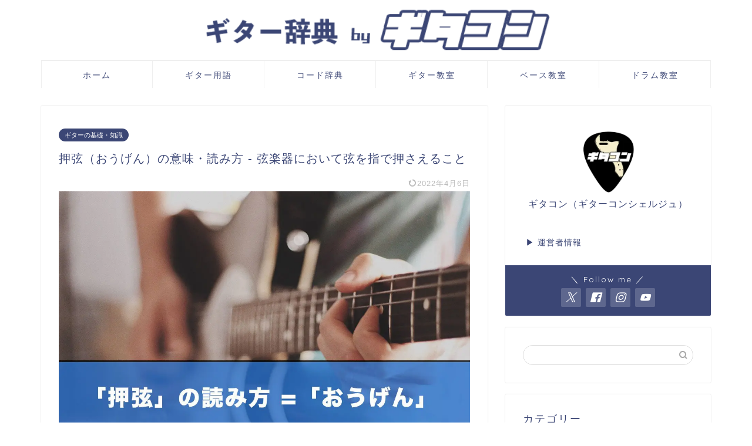

--- FILE ---
content_type: text/html; charset=UTF-8
request_url: https://guitar-concierge.jp/knowledge/ougen/
body_size: 27347
content:
<!DOCTYPE html>
<html lang="ja">
<head prefix="og: http://ogp.me/ns# fb: http://ogp.me/ns/fb# article: http://ogp.me/ns/article#">
<meta charset="utf-8">
<meta http-equiv="X-UA-Compatible" content="IE=edge">
<meta name="viewport" content="width=device-width, initial-scale=1">
<meta name="robots" content="max-image-preview:large">

<!-- ここからOGP -->
<meta property="og:type" content="blog">
			<meta property="og:title" content="押弦（おうげん）の意味・読み方 - 弦楽器において弦を指で押さえることギタコン − ギター辞典">
		<meta property="og:url" content="https://guitar-concierge.jp/knowledge/ougen/">
			<meta property="og:description" content="「押弦」とは 押弦とは、弦楽器において弦を指で押さえることを指す言葉。押弦はギター、ベース、ウクレレ、ヴァイオリン、チェ">
						<meta property="og:image" content="https://guitar-concierge.jp/home/wp-content/uploads/2021/07/Ougen-guitar.jpg">
	<meta property="og:site_name" content="ギタコン − ギター辞典">
<meta property="fb:admins" content="">
<meta name="twitter:card" content="summary">
	<meta name="twitter:site" content="@guitarconcierge">
<!-- ここまでOGP --> 


<script type="application/ld+json">
{
  "@context": "https://schema.org/",
  "@type": "WebSite",
  "name": "ギタコン",
  "url": "https://guitar-concierge.jp/",
  "potentialAction": {
    "@type": "SearchAction",
    "target": "https://guitar-concierge.jp/{search_term_string}",
    "query-input": "required name=search_term_string"
  }
}
</script>


<meta name="description" itemprop="description" content="「押弦」とは 押弦とは、弦楽器において弦を指で押さえることを指す言葉。押弦はギター、ベース、ウクレレ、ヴァイオリン、チェ" >


<!--jquery-->
<script type='text/javascript' src='https://ajax.googleapis.com/ajax/libs/jquery/2.2.4/jquery.min.js'></script>
<!--/jquery-->

<!--ソートプラグイン-->
<script type="text/javascript" src="https://cdnjs.cloudflare.com/ajax/libs/jquery.tablesorter/2.31.0/js/jquery.tablesorter.min.js"></script>
<script type="text/javascript">
$(function() {
  $('#sorter').tablesorter({
     headers: {
     }
  });
});
</script>
<!--/ソートプラグイン-->



<!-- Search Engine Optimization by Rank Math - https://rankmath.com/ -->
<title>押弦（おうげん）の意味・読み方 - 弦楽器において弦を指で押さえること | ギタコン − ギター辞典</title>
<meta name="description" content="押弦とは、弦楽器において弦を指で押さえることを指す言葉。押弦はギター、ベース、ウクレレ、ヴァイオリン、チェロ、マンドリン、三味線、三線といった弦楽器の奏法の解説に用いられることが多い。楽器の種類は違えど、「押弦」＝「弦を押さえる」と解釈して問題ない。"/>
<meta name="robots" content="follow, index, max-snippet:-1, max-video-preview:-1, max-image-preview:large"/>
<link rel="canonical" href="https://guitar-concierge.jp/knowledge/ougen/" />
<meta property="og:locale" content="ja_JP" />
<meta property="og:type" content="article" />
<meta property="og:title" content="押弦（おうげん）の意味・読み方 - 弦楽器において弦を指で押さえること | ギタコン − ギター辞典" />
<meta property="og:description" content="押弦とは、弦楽器において弦を指で押さえることを指す言葉。押弦はギター、ベース、ウクレレ、ヴァイオリン、チェロ、マンドリン、三味線、三線といった弦楽器の奏法の解説に用いられることが多い。楽器の種類は違えど、「押弦」＝「弦を押さえる」と解釈して問題ない。" />
<meta property="og:url" content="https://guitar-concierge.jp/knowledge/ougen/" />
<meta property="og:site_name" content="ギター辞典 by ギタコン" />
<meta property="article:author" content="https://www.facebook.com/inacaster" />
<meta property="article:section" content="ギターの基礎・知識" />
<meta property="og:updated_time" content="2022-04-06T04:00:58+09:00" />
<meta property="og:image" content="https://guitar-concierge.jp/home/wp-content/uploads/2021/07/Ougen-guitar.jpg" />
<meta property="og:image:secure_url" content="https://guitar-concierge.jp/home/wp-content/uploads/2021/07/Ougen-guitar.jpg" />
<meta property="og:image:width" content="1200" />
<meta property="og:image:height" content="800" />
<meta property="og:image:alt" content="押弦（おうげん）の意味・読み方" />
<meta property="og:image:type" content="image/jpeg" />
<meta property="article:published_time" content="2021-07-06T03:34:21+09:00" />
<meta property="article:modified_time" content="2022-04-06T04:00:58+09:00" />
<meta name="twitter:card" content="summary_large_image" />
<meta name="twitter:title" content="押弦（おうげん）の意味・読み方 - 弦楽器において弦を指で押さえること | ギタコン − ギター辞典" />
<meta name="twitter:description" content="押弦とは、弦楽器において弦を指で押さえることを指す言葉。押弦はギター、ベース、ウクレレ、ヴァイオリン、チェロ、マンドリン、三味線、三線といった弦楽器の奏法の解説に用いられることが多い。楽器の種類は違えど、「押弦」＝「弦を押さえる」と解釈して問題ない。" />
<meta name="twitter:site" content="@guitarconcierge" />
<meta name="twitter:creator" content="@MojamojaRider" />
<meta name="twitter:image" content="https://guitar-concierge.jp/home/wp-content/uploads/2021/07/Ougen-guitar.jpg" />
<meta name="twitter:label1" content="によって書かれた" />
<meta name="twitter:data1" content="監修・執筆：稲垣 健太（ケンタトニック）" />
<meta name="twitter:label2" content="読む時間" />
<meta name="twitter:data2" content="一分未満" />
<script type="application/ld+json" class="rank-math-schema">{"@context":"https://schema.org","@graph":[{"@type":["Person","Organization"],"@id":"https://guitar-concierge.jp/#person","name":"\u30ae\u30bf\u30b3\u30f3 \u2212 \u30ae\u30bf\u30fc\u8f9e\u5178","sameAs":["https://twitter.com/guitarconcierge"],"logo":{"@type":"ImageObject","@id":"https://guitar-concierge.jp/#logo","url":"https://guitar-concierge.jp/home/wp-content/uploads/2024/03/GC-LOGO-2.webp","contentUrl":"https://guitar-concierge.jp/home/wp-content/uploads/2024/03/GC-LOGO-2.webp","caption":"\u30ae\u30bf\u30fc\u8f9e\u5178 by \u30ae\u30bf\u30b3\u30f3","inLanguage":"ja","width":"979","height":"858"},"image":{"@type":"ImageObject","@id":"https://guitar-concierge.jp/#logo","url":"https://guitar-concierge.jp/home/wp-content/uploads/2024/03/GC-LOGO-2.webp","contentUrl":"https://guitar-concierge.jp/home/wp-content/uploads/2024/03/GC-LOGO-2.webp","caption":"\u30ae\u30bf\u30fc\u8f9e\u5178 by \u30ae\u30bf\u30b3\u30f3","inLanguage":"ja","width":"979","height":"858"}},{"@type":"WebSite","@id":"https://guitar-concierge.jp/#website","url":"https://guitar-concierge.jp","name":"\u30ae\u30bf\u30fc\u8f9e\u5178 by \u30ae\u30bf\u30b3\u30f3","publisher":{"@id":"https://guitar-concierge.jp/#person"},"inLanguage":"ja"},{"@type":"ImageObject","@id":"https://guitar-concierge.jp/home/wp-content/uploads/2021/07/Ougen-guitar.jpg","url":"https://guitar-concierge.jp/home/wp-content/uploads/2021/07/Ougen-guitar.jpg","width":"1200","height":"800","caption":"\u62bc\u5f26\uff08\u304a\u3046\u3052\u3093\uff09\u306e\u610f\u5473\u30fb\u8aad\u307f\u65b9","inLanguage":"ja"},{"@type":"WebPage","@id":"https://guitar-concierge.jp/knowledge/ougen/#webpage","url":"https://guitar-concierge.jp/knowledge/ougen/","name":"\u62bc\u5f26\uff08\u304a\u3046\u3052\u3093\uff09\u306e\u610f\u5473\u30fb\u8aad\u307f\u65b9 - \u5f26\u697d\u5668\u306b\u304a\u3044\u3066\u5f26\u3092\u6307\u3067\u62bc\u3055\u3048\u308b\u3053\u3068 | \u30ae\u30bf\u30b3\u30f3 \u2212 \u30ae\u30bf\u30fc\u8f9e\u5178","datePublished":"2021-07-06T03:34:21+09:00","dateModified":"2022-04-06T04:00:58+09:00","isPartOf":{"@id":"https://guitar-concierge.jp/#website"},"primaryImageOfPage":{"@id":"https://guitar-concierge.jp/home/wp-content/uploads/2021/07/Ougen-guitar.jpg"},"inLanguage":"ja"},{"@type":"Person","@id":"https://guitar-concierge.jp/knowledge/ougen/#author","name":"\u76e3\u4fee\u30fb\u57f7\u7b46\uff1a\u7a32\u57a3 \u5065\u592a\uff08\u30b1\u30f3\u30bf\u30c8\u30cb\u30c3\u30af\uff09","description":"\u30ae\u30bf\u30fc\u8f9e\u5178\u3001\u30b3\u30fc\u30c9\u8f9e\u5178\u3001\u30dc\u30a4\u30c8\u30ec\u30fb\u97f3\u697d\u7528\u8a9e\u8f9e\u5178\u306e\u904b\u55b6\u8005\u3002 \u97f3\u697d\u95a2\u4fc2\u306e\u4ed5\u4e8b\u306e\u7d4c\u9a13\u3001\u30ae\u30bf\u30fc\u88fd\u4f5c\u306e\u7d4c\u9a13\u3001\u97f3\u697d\u6559\u5ba4\u306b\u901a\u3063\u305f\u5b9f\u4f53\u9a13\u3092\u3082\u3068\u306b\u3001\u97f3\u697d\u306b\u5f79\u7acb\u3064\u60c5\u5831\u3092\u767a\u4fe1\u3002 \u25a0\u97f3\u697d\u6b74 \u4e2d\u5b662\u5e74\u751f\u306e\u6642\u306b\u30ae\u30bf\u30fc\u3092\u59cb\u3081\u308b \u9ad8\u68211\u5e74\u751f\u306e\u6642\u306b\u30c9\u30e9\u30e0\u3092\u59cb\u3081\u308b \u95a2\u897f\u5916\u56fd\u8a9e\u5927\u5b66\u5916\u56fd\u8a9e\u3067\u8efd\u97f3\u697d\u90e8\u306b\u6240\u5c5e\u3057\u3001\u30dc\u30fc\u30ab\u30eb\u3001\u30ae\u30bf\u30fc\u3001\u30d9\u30fc\u30b9\u3001\u30c9\u30e9\u30e0\u3092\u6f14\u594f 39\u6b73\u304b\u3089\u30dc\u30a4\u30c8\u30ec\u306b\u901a\u3044\u59cb\u3081\u308b 42\u6b73\u3067\u30ae\u30bf\u30fc\u30af\u30e9\u30d5\u30c8\u3092\u59cb\u3081\u308b \u25142023\u5e744\u6708\u306b\u30ae\u30bf\u30fc\u30af\u30e9\u30d5\u30c8\u306e\u5c02\u9580\u5b66\u6821\u30fbESP\u30ae\u30bf\u30fc\u30af\u30e9\u30d5\u30c8\u30a2\u30ab\u30c7\u30df\u30fc\u5927\u962a\u6821\uff08GCA\u5927\u962a\uff09\u306b\u5165\u5b66 \u2514\u30ae\u30bf\u30fc\u88fd\u4f5c\u3084\u30ea\u30da\u30a2\u306e\u5c02\u9580\u6280\u8853\u30fb\u5c02\u9580\u77e5\u8b58\u3092\u7fd2\u5f97\u4e2d\uff082023\u5e74\u301c\u73fe\u5728\uff09 \u2514\u30ae\u30bf\u30fc\u88fd\u4f5c\u306e\u7d4c\u9a13\u3092\u307b\u307c\u6bce\u65e5\u65e5\u8a18\u3067\u66f4\u65b0 \u2192\u30ae\u30bf\u30fc\u30af\u30e9\u30d5\u30c8\u88fd\u4f5c\u65e5\u8a18 \u25a0\u97f3\u697d\u95a2\u9023\u306e\u4ed5\u4e8b\u6b74 \uff3b2006\u301c2009\u5e74\uff3d \u5927\u624bCD\u30fb\u30ec\u30b3\u30fc\u30c9\u8ca9\u58f2\u5e97\u3067\u30ed\u30c3\u30af\u3001\u30b8\u30e3\u30ba\u306e\u4ed5\u5165\u30fb\u8ca9\u58f2\u3092\u62c5\u5f53\u3002 \uff3b2011\u5e74\u301c\uff3d \u30d5\u30ea\u30fc\u30e9\u30f3\u30b9\u306eWeb\u30e9\u30a4\u30bf\u30fc\u30fbWeb\u30c7\u30a3\u30ec\u30af\u30bf\u30fc\u3068\u3057\u3066\u958b\u696d\u3002 \u5927\u624b\u97f3\u697d\u6559\u5ba4\u304b\u3089\u306e\u59d4\u8a17\u3067\u30dc\u30a4\u30c8\u30ec\u30b5\u30a4\u30c8\u306e\u904b\u55b6\u3001\u30dc\u30a4\u30c8\u30ec\u8a18\u4e8b\u306e\u57f7\u7b46\u30fb\u7de8\u96c6\u306b\u643a\u308f\u308b\u3002 \u25a0\u97f3\u697d\u6559\u5ba4\u306e\u901a\u3044\u6b74 \uff3b1995\u301c2000\u5e74\u307e\u3067\uff3d \u67d0\u5927\u624b\u30ae\u30bf\u30fc\u6559\u5ba4\u306b\u901a\u3046 \uff3b1997\u301c2002\u5e74\u307e\u3067\uff3d \u67d0\u5927\u624b\u30c9\u30e9\u30e0\u6559\u5ba4\u306b\u901a\u3046 \uff3b2020\u5e74\u301c\u73fe\u5728\uff3d \u67d0\u5927\u624b\u97f3\u697d\u6559\u5ba4\u306e\u30dc\u30a4\u30c8\u30ec\u30fb\u8a71\u3057\u65b9\u30b3\u30fc\u30b9\u306b\u901a\u3044\u4e2d \u25a0\u611b\u5668 Stilblu #036 / #039 /#099 g'7 special\uff08g7-TLT Type 2S\uff09 J.W.BLACK Guitars JWB JP-T THINLINE Tom Anderson\uff08Drop Top Classic -Deep Tobacco Fade\uff09 TMG Gatton Thinline Fender Custom Shop 1956 Stratocaster NOS Gibson USA Exclusive Model / Les Paul Standard 60s Honey Lemon Burst \u6240\u6709\u30ae\u30bf\u30fc\u4e00\u89a7 \u25a0\u88fd\u4f5c\u3057\u305f\u30ae\u30bf\u30fc \u30ae\u30bf\u30fc\u30af\u30e9\u30d5\u30c8\u30a2\u30ab\u30c7\u30df\u30fc\u7b2c1\u4f5c\u76ee\uff1a \u30dd\u30ea\u30b4\u30f3\u30e9\u30a4\u30f3 \u30ae\u30bf\u30fc\u30af\u30e9\u30d5\u30c8\u30a2\u30ab\u30c7\u30df\u30fc\u7b2c2\u4f5c\u76ee\uff1a Stand-Alone \u30ae\u30bf\u30fc\u30af\u30e9\u30d5\u30c8\u30a2\u30ab\u30c7\u30df\u30fc\u7b2c3\u4f5c\u76ee\uff1a Thin-Marauder \u30ae\u30bf\u30fc\u30af\u30e9\u30d5\u30c8\u30a2\u30ab\u30c7\u30df\u30fc\u7b2c4\u4f5c\u76ee\uff1a Focus Point \u30ae\u30bf\u30fc\u30af\u30e9\u30d5\u30c8\u30a2\u30ab\u30c7\u30df\u30fc\u7b2c5\u4f5c\u76ee\uff1a Uroboros LP \u25a0\u597d\u304d\u306a\u30d0\u30f3\u30c9 U2\u3001Sigur Ros\u3001THE 1975\u3001Mr.Children\u3001the band apart\u3001\u304f\u308b\u308a\u3001SIAM SHADE\u3001VAN HALEN \u25a0\u30d6\u30ed\u30b0 \u904b\u55b6\u8005\u60c5\u5831 \u25a0\u30ae\u30bf\u30b3\u30f3\u904b\u55b6\u4f1a\u793e \u682a\u5f0f\u4f1a\u793e\u30b1\u30bf\u30b1\u30bf","image":{"@type":"ImageObject","@id":"https://secure.gravatar.com/avatar/c07acaf9d16eaa8dfddf0ea4ff87c2ad997c6eabf9b2545a9a08ebbe4b61e6c6?s=96&amp;d=mm&amp;r=g","url":"https://secure.gravatar.com/avatar/c07acaf9d16eaa8dfddf0ea4ff87c2ad997c6eabf9b2545a9a08ebbe4b61e6c6?s=96&amp;d=mm&amp;r=g","caption":"\u76e3\u4fee\u30fb\u57f7\u7b46\uff1a\u7a32\u57a3 \u5065\u592a\uff08\u30b1\u30f3\u30bf\u30c8\u30cb\u30c3\u30af\uff09","inLanguage":"ja"},"sameAs":["https://www.facebook.com/inacaster","https://twitter.com/https://twitter.com/MojamojaRider"]},{"@type":"BlogPosting","headline":"\u62bc\u5f26\uff08\u304a\u3046\u3052\u3093\uff09\u306e\u610f\u5473\u30fb\u8aad\u307f\u65b9 - \u5f26\u697d\u5668\u306b\u304a\u3044\u3066\u5f26\u3092\u6307\u3067\u62bc\u3055\u3048\u308b\u3053\u3068 | \u30ae\u30bf\u30b3\u30f3 \u2212 \u30ae\u30bf\u30fc\u8f9e\u5178","datePublished":"2021-07-06T03:34:21+09:00","dateModified":"2022-04-06T04:00:58+09:00","articleSection":"\u30ae\u30bf\u30fc\u306e\u57fa\u790e\u30fb\u77e5\u8b58","author":{"@id":"https://guitar-concierge.jp/knowledge/ougen/#author","name":"\u76e3\u4fee\u30fb\u57f7\u7b46\uff1a\u7a32\u57a3 \u5065\u592a\uff08\u30b1\u30f3\u30bf\u30c8\u30cb\u30c3\u30af\uff09"},"publisher":{"@id":"https://guitar-concierge.jp/#person"},"description":"\u62bc\u5f26\u3068\u306f\u3001\u5f26\u697d\u5668\u306b\u304a\u3044\u3066\u5f26\u3092\u6307\u3067\u62bc\u3055\u3048\u308b\u3053\u3068\u3092\u6307\u3059\u8a00\u8449\u3002\u62bc\u5f26\u306f\u30ae\u30bf\u30fc\u3001\u30d9\u30fc\u30b9\u3001\u30a6\u30af\u30ec\u30ec\u3001\u30f4\u30a1\u30a4\u30aa\u30ea\u30f3\u3001\u30c1\u30a7\u30ed\u3001\u30de\u30f3\u30c9\u30ea\u30f3\u3001\u4e09\u5473\u7dda\u3001\u4e09\u7dda\u3068\u3044\u3063\u305f\u5f26\u697d\u5668\u306e\u594f\u6cd5\u306e\u89e3\u8aac\u306b\u7528\u3044\u3089\u308c\u308b\u3053\u3068\u304c\u591a\u3044\u3002\u697d\u5668\u306e\u7a2e\u985e\u306f\u9055\u3048\u3069\u3001\u300c\u62bc\u5f26\u300d\uff1d\u300c\u5f26\u3092\u62bc\u3055\u3048\u308b\u300d\u3068\u89e3\u91c8\u3057\u3066\u554f\u984c\u306a\u3044\u3002","name":"\u62bc\u5f26\uff08\u304a\u3046\u3052\u3093\uff09\u306e\u610f\u5473\u30fb\u8aad\u307f\u65b9 - \u5f26\u697d\u5668\u306b\u304a\u3044\u3066\u5f26\u3092\u6307\u3067\u62bc\u3055\u3048\u308b\u3053\u3068 | \u30ae\u30bf\u30b3\u30f3 \u2212 \u30ae\u30bf\u30fc\u8f9e\u5178","@id":"https://guitar-concierge.jp/knowledge/ougen/#richSnippet","isPartOf":{"@id":"https://guitar-concierge.jp/knowledge/ougen/#webpage"},"image":{"@id":"https://guitar-concierge.jp/home/wp-content/uploads/2021/07/Ougen-guitar.jpg"},"inLanguage":"ja","mainEntityOfPage":{"@id":"https://guitar-concierge.jp/knowledge/ougen/#webpage"}}]}</script>
<!-- /Rank Math WordPress SEO プラグイン -->

<link rel='dns-prefetch' href='//cdnjs.cloudflare.com' />
<link rel='dns-prefetch' href='//use.fontawesome.com' />
<link rel="alternate" type="application/rss+xml" title="ギタコン − ギター辞典 &raquo; フィード" href="https://guitar-concierge.jp/feed/" />
<link rel="alternate" type="application/rss+xml" title="ギタコン − ギター辞典 &raquo; コメントフィード" href="https://guitar-concierge.jp/comments/feed/" />
<link rel="alternate" type="application/rss+xml" title="ギタコン − ギター辞典 &raquo; 押弦（おうげん）の意味・読み方 - 弦楽器において弦を指で押さえること のコメントのフィード" href="https://guitar-concierge.jp/knowledge/ougen/feed/" />
<link rel="alternate" title="oEmbed (JSON)" type="application/json+oembed" href="https://guitar-concierge.jp/wp-json/oembed/1.0/embed?url=https%3A%2F%2Fguitar-concierge.jp%2Fknowledge%2Fougen%2F" />
<link rel="alternate" title="oEmbed (XML)" type="text/xml+oembed" href="https://guitar-concierge.jp/wp-json/oembed/1.0/embed?url=https%3A%2F%2Fguitar-concierge.jp%2Fknowledge%2Fougen%2F&#038;format=xml" />
<style id='wp-img-auto-sizes-contain-inline-css' type='text/css'>
img:is([sizes=auto i],[sizes^="auto," i]){contain-intrinsic-size:3000px 1500px}
/*# sourceURL=wp-img-auto-sizes-contain-inline-css */
</style>
<style id='classic-theme-styles-inline-css' type='text/css'>
/*! This file is auto-generated */
.wp-block-button__link{color:#fff;background-color:#32373c;border-radius:9999px;box-shadow:none;text-decoration:none;padding:calc(.667em + 2px) calc(1.333em + 2px);font-size:1.125em}.wp-block-file__button{background:#32373c;color:#fff;text-decoration:none}
/*# sourceURL=/wp-includes/css/classic-themes.min.css */
</style>
<link rel='stylesheet' id='dnd-upload-cf7-css' href='https://guitar-concierge.jp/home/wp-content/plugins/drag-and-drop-multiple-file-upload-contact-form-7/assets/css/dnd-upload-cf7.css?ver=1.3.9.3' type='text/css' media='all' />
<link rel='stylesheet' id='contact-form-7-css' href='https://guitar-concierge.jp/home/wp-content/plugins/contact-form-7/includes/css/styles.css?ver=6.1.4' type='text/css' media='all' />
<link rel='stylesheet' id='pz-linkcard-css-css' href='//guitar-concierge.jp/home/wp-content/uploads/pz-linkcard/style/style.min.css?ver=2.5.8.1' type='text/css' media='all' />
<link rel='stylesheet' id='parent-style-css' href='https://guitar-concierge.jp/home/wp-content/themes/jin/style.css?ver=6.9' type='text/css' media='all' />
<link rel='stylesheet' id='theme-style-css' href='https://guitar-concierge.jp/home/wp-content/themes/jin-child/style.css?ver=6.9' type='text/css' media='all' />
<link rel='stylesheet' id='fontawesome-style-css' href='https://use.fontawesome.com/releases/v5.6.3/css/all.css?ver=6.9' type='text/css' media='all' />
<link rel='stylesheet' id='swiper-style-css' href='https://cdnjs.cloudflare.com/ajax/libs/Swiper/4.0.7/css/swiper.min.css?ver=6.9' type='text/css' media='all' />
<link rel='stylesheet' id='wp-pagenavi-css' href='https://guitar-concierge.jp/home/wp-content/plugins/wp-pagenavi/pagenavi-css.css?ver=2.70' type='text/css' media='all' />
<script type="text/javascript" src="https://guitar-concierge.jp/home/wp-includes/js/jquery/jquery.min.js?ver=3.7.1" id="jquery-core-js"></script>
<script type="text/javascript" src="https://guitar-concierge.jp/home/wp-includes/js/jquery/jquery-migrate.min.js?ver=3.4.1" id="jquery-migrate-js"></script>
<script type="text/javascript" id="wpgmza_data-js-extra">
/* <![CDATA[ */
var wpgmza_google_api_status = {"message":"Enqueued","code":"ENQUEUED"};
//# sourceURL=wpgmza_data-js-extra
/* ]]> */
</script>
<script type="text/javascript" src="https://guitar-concierge.jp/home/wp-content/plugins/wp-google-maps/wpgmza_data.js?ver=6.9" id="wpgmza_data-js"></script>
<link rel="https://api.w.org/" href="https://guitar-concierge.jp/wp-json/" /><link rel="alternate" title="JSON" type="application/json" href="https://guitar-concierge.jp/wp-json/wp/v2/posts/4599" /><link rel='shortlink' href='https://guitar-concierge.jp/?p=4599' />
	<style type="text/css">
		#wrapper {
			background-color: #fff;
			background-image: url();
					}

		.related-entry-headline-text span:before,
		#comment-title span:before,
		#reply-title span:before {
			background-color: #3b4675;
			border-color: #3b4675 !important;
		}

		#breadcrumb:after,
		#page-top a {
			background-color: #3b4675;
		}

		footer {
			background-color: #3b4675;
		}

		.footer-inner a,
		#copyright,
		#copyright-center {
			border-color: #fff !important;
			color: #fff !important;
		}

		#footer-widget-area {
			border-color: #fff !important;
		}

		.page-top-footer a {
			color: #3b4675 !important;
		}

		#breadcrumb ul li,
		#breadcrumb ul li a {
			color: #3b4675 !important;
		}

		body,
		a,
		a:link,
		a:visited,
		.my-profile,
		.widgettitle,
		.tabBtn-mag label {
			color: #3b4675;
		}

		a:hover {
			color: #008db7;
		}

		.widget_nav_menu ul>li>a:before,
		.widget_categories ul>li>a:before,
		.widget_pages ul>li>a:before,
		.widget_recent_entries ul>li>a:before,
		.widget_archive ul>li>a:before,
		.widget_archive form:after,
		.widget_categories form:after,
		.widget_nav_menu ul>li>ul.sub-menu>li>a:before,
		.widget_categories ul>li>.children>li>a:before,
		.widget_pages ul>li>.children>li>a:before,
		.widget_nav_menu ul>li>ul.sub-menu>li>ul.sub-menu li>a:before,
		.widget_categories ul>li>.children>li>.children li>a:before,
		.widget_pages ul>li>.children>li>.children li>a:before {
			color: #3b4675;
		}

		.widget_nav_menu ul .sub-menu .sub-menu li a:before {
			background-color: #3b4675 !important;
		}

		.d--labeling-act-border {
			border-color: rgba(59, 70, 117, 0.18);
		}

		.c--labeling-act.d--labeling-act-solid {
			background-color: rgba(59, 70, 117, 0.06);
		}

		.a--labeling-act {
			color: rgba(59, 70, 117, 0.6);
		}

		.a--labeling-small-act span {
			background-color: rgba(59, 70, 117, 0.21);
		}

		.c--labeling-act.d--labeling-act-strong {
			background-color: rgba(59, 70, 117, 0.045);
		}

		.d--labeling-act-strong .a--labeling-act {
			color: rgba(59, 70, 117, 0.75);
		}


		footer .footer-widget,
		footer .footer-widget a,
		footer .footer-widget ul li,
		.footer-widget.widget_nav_menu ul>li>a:before,
		.footer-widget.widget_categories ul>li>a:before,
		.footer-widget.widget_recent_entries ul>li>a:before,
		.footer-widget.widget_pages ul>li>a:before,
		.footer-widget.widget_archive ul>li>a:before,
		footer .widget_tag_cloud .tagcloud a:before {
			color: #fff !important;
			border-color: #fff !important;
		}

		footer .footer-widget .widgettitle {
			color: #fff !important;
			border-color: #3b4675 !important;
		}

		footer .widget_nav_menu ul .children .children li a:before,
		footer .widget_categories ul .children .children li a:before,
		footer .widget_nav_menu ul .sub-menu .sub-menu li a:before {
			background-color: #fff !important;
		}

		#drawernav a:hover,
		.post-list-title,
		#prev-next p,
		#toc_container .toc_list li a {
			color: #3b4675 !important;
		}

		#header-box {
			background-color: #ffffff;
		}

		@media (min-width: 768px) {

			#header-box .header-box10-bg:before,
			#header-box .header-box11-bg:before {
				border-radius: 2px;
			}
		}

		@media (min-width: 768px) {
			.top-image-meta {
				margin-top: calc(0px - 30px);
			}
		}

		@media (min-width: 1200px) {
			.top-image-meta {
				margin-top: calc(0px);
			}
		}

		.pickup-contents:before {
			background-color: #ffffff !important;
		}

		.main-image-text {
			color: #565656;
		}

		.main-image-text-sub {
			color: #333333;
		}

		@media (min-width: 481px) {
			#site-info {
				padding-top: 10px !important;
				padding-bottom: 10px !important;
			}
		}

		#site-info span a {
			color: #f4f4f4 !important;
		}

		#headmenu .headsns .line a svg {
			fill: #f4f4f4 !important;
		}

		#headmenu .headsns a,
		#headmenu {
			color: #f4f4f4 !important;
			border-color: #f4f4f4 !important;
		}

		.profile-follow .line-sns a svg {
			fill: #3b4675 !important;
		}

		.profile-follow .line-sns a:hover svg {
			fill: #3b4675 !important;
		}

		.profile-follow a {
			color: #3b4675 !important;
			border-color: #3b4675 !important;
		}

		.profile-follow a:hover,
		#headmenu .headsns a:hover {
			color: #3b4675 !important;
			border-color: #3b4675 !important;
		}

		.search-box:hover {
			color: #3b4675 !important;
			border-color: #3b4675 !important;
		}

		#header #headmenu .headsns .line a:hover svg {
			fill: #3b4675 !important;
		}

		.cps-icon-bar,
		#navtoggle:checked+.sp-menu-open .cps-icon-bar {
			background-color: #f4f4f4;
		}

		#nav-container {
			background-color: #fff;
		}

		.menu-box .menu-item svg {
			fill: #444e7b;
		}

		#drawernav ul.menu-box>li>a,
		#drawernav2 ul.menu-box>li>a,
		#drawernav3 ul.menu-box>li>a,
		#drawernav4 ul.menu-box>li>a,
		#drawernav5 ul.menu-box>li>a,
		#drawernav ul.menu-box>li.menu-item-has-children:after,
		#drawernav2 ul.menu-box>li.menu-item-has-children:after,
		#drawernav3 ul.menu-box>li.menu-item-has-children:after,
		#drawernav4 ul.menu-box>li.menu-item-has-children:after,
		#drawernav5 ul.menu-box>li.menu-item-has-children:after {
			color: #444e7b !important;
		}

		#drawernav ul.menu-box li a,
		#drawernav2 ul.menu-box li a,
		#drawernav3 ul.menu-box li a,
		#drawernav4 ul.menu-box li a,
		#drawernav5 ul.menu-box li a {
			font-size: 14px !important;
		}

		#drawernav3 ul.menu-box>li {
			color: #3b4675 !important;
		}

		#drawernav4 .menu-box>.menu-item>a:after,
		#drawernav3 .menu-box>.menu-item>a:after,
		#drawernav .menu-box>.menu-item>a:after {
			background-color: #444e7b !important;
		}

		#drawernav2 .menu-box>.menu-item:hover,
		#drawernav5 .menu-box>.menu-item:hover {
			border-top-color: #3b4675 !important;
		}

		.cps-info-bar a {
			background-color: #ffcd44 !important;
		}

		@media (min-width: 768px) {
			.post-list-mag .post-list-item:not(:nth-child(2n)) {
				margin-right: 2.6%;
			}
		}

		@media (min-width: 768px) {

			#tab-1:checked~.tabBtn-mag li [for="tab-1"]:after,
			#tab-2:checked~.tabBtn-mag li [for="tab-2"]:after,
			#tab-3:checked~.tabBtn-mag li [for="tab-3"]:after,
			#tab-4:checked~.tabBtn-mag li [for="tab-4"]:after {
				border-top-color: #3b4675 !important;
			}

			.tabBtn-mag label {
				border-bottom-color: #3b4675 !important;
			}
		}

		#tab-1:checked~.tabBtn-mag li [for="tab-1"],
		#tab-2:checked~.tabBtn-mag li [for="tab-2"],
		#tab-3:checked~.tabBtn-mag li [for="tab-3"],
		#tab-4:checked~.tabBtn-mag li [for="tab-4"],
		#prev-next a.next:after,
		#prev-next a.prev:after,
		.more-cat-button a:hover span:before {
			background-color: #3b4675 !important;
		}


		.swiper-slide .post-list-cat,
		.post-list-mag .post-list-cat,
		.post-list-mag3col .post-list-cat,
		.post-list-mag-sp1col .post-list-cat,
		.swiper-pagination-bullet-active,
		.pickup-cat,
		.post-list .post-list-cat,
		#breadcrumb .bcHome a:hover span:before,
		.popular-item:nth-child(1) .pop-num,
		.popular-item:nth-child(2) .pop-num,
		.popular-item:nth-child(3) .pop-num {
			background-color: #3b4675 !important;
		}

		.sidebar-btn a,
		.profile-sns-menu {
			background-color: #3b4675 !important;
		}

		.sp-sns-menu a,
		.pickup-contents-box a:hover .pickup-title {
			border-color: #3b4675 !important;
			color: #3b4675 !important;
		}

		.pro-line svg {
			fill: #3b4675 !important;
		}

		.cps-post-cat a,
		.meta-cat,
		.popular-cat {
			background-color: #3b4675 !important;
			border-color: #3b4675 !important;
		}

		.tagicon,
		.tag-box a,
		#toc_container .toc_list>li,
		#toc_container .toc_title {
			color: #3b4675 !important;
		}

		.widget_tag_cloud a::before {
			color: #3b4675 !important;
		}

		.tag-box a,
		#toc_container:before {
			border-color: #3b4675 !important;
		}

		.cps-post-cat a:hover {
			color: #008db7 !important;
		}

		.pagination li:not([class*="current"]) a:hover,
		.widget_tag_cloud a:hover {
			background-color: #3b4675 !important;
		}

		.pagination li:not([class*="current"]) a:hover {
			opacity: 0.5 !important;
		}

		.pagination li.current a {
			background-color: #3b4675 !important;
			border-color: #3b4675 !important;
		}

		.nextpage a:hover span {
			color: #3b4675 !important;
			border-color: #3b4675 !important;
		}

		.cta-content:before {
			background-color: #6FBFCA !important;
		}

		.cta-text,
		.info-title {
			color: #fff !important;
		}

		#footer-widget-area.footer_style1 .widgettitle {
			border-color: #3b4675 !important;
		}

		.sidebar_style1 .widgettitle,
		.sidebar_style5 .widgettitle {
			border-color: #3b4675 !important;
		}

		.sidebar_style2 .widgettitle,
		.sidebar_style4 .widgettitle,
		.sidebar_style6 .widgettitle,
		#home-bottom-widget .widgettitle,
		#home-top-widget .widgettitle,
		#post-bottom-widget .widgettitle,
		#post-top-widget .widgettitle {
			background-color: #3b4675 !important;
		}

		#home-bottom-widget .widget_search .search-box input[type="submit"],
		#home-top-widget .widget_search .search-box input[type="submit"],
		#post-bottom-widget .widget_search .search-box input[type="submit"],
		#post-top-widget .widget_search .search-box input[type="submit"] {
			background-color: #3b4675 !important;
		}

		.tn-logo-size {
			font-size: % !important;
		}

		@media (min-width: 481px) {
			.tn-logo-size img {
				width: calc(%*0.5) !important;
			}
		}

		@media (min-width: 768px) {
			.tn-logo-size img {
				width: calc(%*2.2) !important;
			}
		}

		@media (min-width: 1200px) {
			.tn-logo-size img {
				width: % !important;
			}
		}

		.sp-logo-size {
			font-size: % !important;
		}

		.sp-logo-size img {
			width: % !important;
		}

		.cps-post-main ul>li:before,
		.cps-post-main ol>li:before {
			background-color: #3b4675 !important;
		}

		.profile-card .profile-title {
			background-color: #3b4675 !important;
		}

		.profile-card {
			border-color: #3b4675 !important;
		}

		.cps-post-main a {
			color: #0289b1;
		}

		.cps-post-main .marker {
			background: -webkit-linear-gradient(transparent 60%, #ffcedb 0%);
			background: linear-gradient(transparent 60%, #ffcedb 0%);
		}

		.cps-post-main .marker2 {
			background: -webkit-linear-gradient(transparent 60%, #a9eaf2 0%);
			background: linear-gradient(transparent 60%, #a9eaf2 0%);
		}

		.cps-post-main .jic-sc {
			color: #e9546b;
		}


		.simple-box1 {
			border-color: #ef9b9b !important;
		}

		.simple-box2 {
			border-color: #f2bf7d !important;
		}

		.simple-box3 {
			border-color: #b5e28a !important;
		}

		.simple-box4 {
			border-color: #7badd8 !important;
		}

		.simple-box4:before {
			background-color: #7badd8;
		}

		.simple-box5 {
			border-color: #e896c7 !important;
		}

		.simple-box5:before {
			background-color: #e896c7;
		}

		.simple-box6 {
			background-color: #fffdef !important;
		}

		.simple-box7 {
			border-color: #def1f9 !important;
		}

		.simple-box7:before {
			background-color: #def1f9 !important;
		}

		.simple-box8 {
			border-color: #96ddc1 !important;
		}

		.simple-box8:before {
			background-color: #96ddc1 !important;
		}

		.simple-box9:before {
			background-color: #e1c0e8 !important;
		}

		.simple-box9:after {
			border-color: #e1c0e8 #e1c0e8 #fff #fff !important;
		}

		.kaisetsu-box1:before,
		.kaisetsu-box1-title {
			background-color: #ffb49e !important;
		}

		.kaisetsu-box2 {
			border-color: #89c2f4 !important;
		}

		.kaisetsu-box2-title {
			background-color: #89c2f4 !important;
		}

		.kaisetsu-box4 {
			border-color: #ea91a9 !important;
		}

		.kaisetsu-box4-title {
			background-color: #ea91a9 !important;
		}

		.kaisetsu-box5:before {
			background-color: #57b3ba !important;
		}

		.kaisetsu-box5-title {
			background-color: #57b3ba !important;
		}

		.concept-box1 {
			border-color: #3b4675 !important;
		}

		.concept-box1:after {
			background-color: #3b4675 !important;
		}

		.concept-box1:before {
			content: "ポイント" !important;
			color: #3b4675 !important;
		}

		.concept-box2 {
			border-color: #f7cf6a !important;
		}

		.concept-box2:after {
			background-color: #f7cf6a !important;
		}

		.concept-box2:before {
			content: "注意点" !important;
			color: #f7cf6a !important;
		}

		.concept-box3 {
			border-color: #86cee8 !important;
		}

		.concept-box3:after {
			background-color: #86cee8 !important;
		}

		.concept-box3:before {
			content: "良い例" !important;
			color: #86cee8 !important;
		}

		.concept-box4 {
			border-color: #ed8989 !important;
		}

		.concept-box4:after {
			background-color: #ed8989 !important;
		}

		.concept-box4:before {
			content: "悪い例" !important;
			color: #ed8989 !important;
		}

		.concept-box5 {
			border-color: #9e9e9e !important;
		}

		.concept-box5:after {
			background-color: #9e9e9e !important;
		}

		.concept-box5:before {
			content: "参考" !important;
			color: #9e9e9e !important;
		}

		.concept-box6 {
			border-color: #8eaced !important;
		}

		.concept-box6:after {
			background-color: #8eaced !important;
		}

		.concept-box6:before {
			content: "メモ" !important;
			color: #8eaced !important;
		}

		.innerlink-box1,
		.blog-card {
			border-color: #3b4675 !important;
		}

		.innerlink-box1-title {
			background-color: #3b4675 !important;
			border-color: #3b4675 !important;
		}

		.innerlink-box1:before,
		.blog-card-hl-box {
			background-color: #3b4675 !important;
		}

		.jin-ac-box01-title::after {
			color: #3b4675;
		}

		.color-button01 a,
		.color-button01 a:hover,
		.color-button01:before {
			background-color: #008db7 !important;
		}

		.top-image-btn-color a,
		.top-image-btn-color a:hover,
		.top-image-btn-color:before {
			background-color: #ffcd44 !important;
		}

		.color-button02 a,
		.color-button02 a:hover,
		.color-button02:before {
			background-color: #d9333f !important;
		}

		.color-button01-big a,
		.color-button01-big a:hover,
		.color-button01-big:before {
			background-color: #3296d1 !important;
		}

		.color-button01-big a,
		.color-button01-big:before {
			border-radius: 5px !important;
		}

		.color-button01-big a {
			padding-top: 20px !important;
			padding-bottom: 20px !important;
		}

		.color-button02-big a,
		.color-button02-big a:hover,
		.color-button02-big:before {
			background-color: #83d159 !important;
		}

		.color-button02-big a,
		.color-button02-big:before {
			border-radius: 5px !important;
		}

		.color-button02-big a {
			padding-top: 20px !important;
			padding-bottom: 20px !important;
		}

		.color-button01-big {
			width: 75% !important;
		}

		.color-button02-big {
			width: 75% !important;
		}

		.top-image-btn-color:before,
		.color-button01:before,
		.color-button02:before,
		.color-button01-big:before,
		.color-button02-big:before {
			bottom: -1px;
			left: -1px;
			width: 100%;
			height: 100%;
			border-radius: 6px;
			box-shadow: 0px 1px 5px 0px rgba(0, 0, 0, 0.25);
			-webkit-transition: all .4s;
			transition: all .4s;
		}

		.top-image-btn-color a:hover,
		.color-button01 a:hover,
		.color-button02 a:hover,
		.color-button01-big a:hover,
		.color-button02-big a:hover {
			-webkit-transform: translateY(2px);
			transform: translateY(2px);
			-webkit-filter: brightness(0.95);
			filter: brightness(0.95);
		}

		.top-image-btn-color:hover:before,
		.color-button01:hover:before,
		.color-button02:hover:before,
		.color-button01-big:hover:before,
		.color-button02-big:hover:before {
			-webkit-transform: translateY(2px);
			transform: translateY(2px);
			box-shadow: none !important;
		}

		.h2-style01 h2,
		.h2-style02 h2:before,
		.h2-style03 h2,
		.h2-style04 h2:before,
		.h2-style05 h2,
		.h2-style07 h2:before,
		.h2-style07 h2:after,
		.h3-style03 h3:before,
		.h3-style02 h3:before,
		.h3-style05 h3:before,
		.h3-style07 h3:before,
		.h2-style08 h2:after,
		.h2-style10 h2:before,
		.h2-style10 h2:after,
		.h3-style02 h3:after,
		.h4-style02 h4:before {
			background-color: #3b4675 !important;
		}

		.h3-style01 h3,
		.h3-style04 h3,
		.h3-style05 h3,
		.h3-style06 h3,
		.h4-style01 h4,
		.h2-style02 h2,
		.h2-style08 h2,
		.h2-style08 h2:before,
		.h2-style09 h2,
		.h4-style03 h4 {
			border-color: #3b4675 !important;
		}

		.h2-style05 h2:before {
			border-top-color: #3b4675 !important;
		}

		.h2-style06 h2:before,
		.sidebar_style3 .widgettitle:after {
			background-image: linear-gradient(-45deg,
					transparent 25%,
					#3b4675 25%,
					#3b4675 50%,
					transparent 50%,
					transparent 75%,
					#3b4675 75%,
					#3b4675);
		}

		.jin-h2-icons.h2-style02 h2 .jic:before,
		.jin-h2-icons.h2-style04 h2 .jic:before,
		.jin-h2-icons.h2-style06 h2 .jic:before,
		.jin-h2-icons.h2-style07 h2 .jic:before,
		.jin-h2-icons.h2-style08 h2 .jic:before,
		.jin-h2-icons.h2-style09 h2 .jic:before,
		.jin-h2-icons.h2-style10 h2 .jic:before,
		.jin-h3-icons.h3-style01 h3 .jic:before,
		.jin-h3-icons.h3-style02 h3 .jic:before,
		.jin-h3-icons.h3-style03 h3 .jic:before,
		.jin-h3-icons.h3-style04 h3 .jic:before,
		.jin-h3-icons.h3-style05 h3 .jic:before,
		.jin-h3-icons.h3-style06 h3 .jic:before,
		.jin-h3-icons.h3-style07 h3 .jic:before,
		.jin-h4-icons.h4-style01 h4 .jic:before,
		.jin-h4-icons.h4-style02 h4 .jic:before,
		.jin-h4-icons.h4-style03 h4 .jic:before,
		.jin-h4-icons.h4-style04 h4 .jic:before {
			color: #3b4675;
		}

		@media all and (-ms-high-contrast:none) {

			*::-ms-backdrop,
			.color-button01:before,
			.color-button02:before,
			.color-button01-big:before,
			.color-button02-big:before {
				background-color: #595857 !important;
			}
		}

		.jin-lp-h2 h2,
		.jin-lp-h2 h2 {
			background-color: transparent !important;
			border-color: transparent !important;
			color: #3b4675 !important;
		}

		.jincolumn-h3style2 {
			border-color: #3b4675 !important;
		}

		.jinlph2-style1 h2:first-letter {
			color: #3b4675 !important;
		}

		.jinlph2-style2 h2,
		.jinlph2-style3 h2 {
			border-color: #3b4675 !important;
		}

		.jin-photo-title .jin-fusen1-down,
		.jin-photo-title .jin-fusen1-even,
		.jin-photo-title .jin-fusen1-up {
			border-left-color: #3b4675;
		}

		.jin-photo-title .jin-fusen2,
		.jin-photo-title .jin-fusen3 {
			background-color: #3b4675;
		}

		.jin-photo-title .jin-fusen2:before,
		.jin-photo-title .jin-fusen3:before {
			border-top-color: #3b4675;
		}

		.has-huge-font-size {
			font-size: 42px !important;
		}

		.has-large-font-size {
			font-size: 36px !important;
		}

		.has-medium-font-size {
			font-size: 20px !important;
		}

		.has-normal-font-size {
			font-size: 16px !important;
		}

		.has-small-font-size {
			font-size: 13px !important;
		}
	</style>
<style>.wp-block-gallery.is-cropped .blocks-gallery-item picture{height:100%;width:100%;}</style>	<style type="text/css">
		/*<!-- rtoc -->*/
		.rtoc-mokuji-content {
			background-color: #ffffff;
		}

		.rtoc-mokuji-content.frame1 {
			border: 1px solid #405796;
		}

		.rtoc-mokuji-content #rtoc-mokuji-title {
			color: #405796;
		}

		.rtoc-mokuji-content .rtoc-mokuji li>a {
			color: #5c5f6b;
		}

		.rtoc-mokuji-content .mokuji_ul.level-1>.rtoc-item::before {
			background-color: #6a91c1 !important;
		}

		.rtoc-mokuji-content .mokuji_ul.level-2>.rtoc-item::before {
			background-color: #6a91c1 !important;
		}

		.rtoc-mokuji-content.frame2::before,
		.rtoc-mokuji-content.frame3,
		.rtoc-mokuji-content.frame4,
		.rtoc-mokuji-content.frame5 {
			border-color: #405796 !important;
		}

		.rtoc-mokuji-content.frame5::before,
		.rtoc-mokuji-content.frame5::after {
			background-color: #405796;
		}

		.widget_block #rtoc-mokuji-widget-wrapper .rtoc-mokuji.level-1 .rtoc-item.rtoc-current:after,
		.widget #rtoc-mokuji-widget-wrapper .rtoc-mokuji.level-1 .rtoc-item.rtoc-current:after,
		#scrollad #rtoc-mokuji-widget-wrapper .rtoc-mokuji.level-1 .rtoc-item.rtoc-current:after,
		#sideBarTracking #rtoc-mokuji-widget-wrapper .rtoc-mokuji.level-1 .rtoc-item.rtoc-current:after {
			background-color: #6a91c1 !important;
		}

		.cls-1,
		.cls-2 {
			stroke: #405796;
		}

		.rtoc-mokuji-content .decimal_ol.level-2>.rtoc-item::before,
		.rtoc-mokuji-content .mokuji_ol.level-2>.rtoc-item::before,
		.rtoc-mokuji-content .decimal_ol.level-2>.rtoc-item::after,
		.rtoc-mokuji-content .decimal_ol.level-2>.rtoc-item::after {
			color: #6a91c1;
			background-color: #6a91c1;
		}

		.rtoc-mokuji-content .rtoc-mokuji.level-1>.rtoc-item::before {
			color: #6a91c1;
		}

		.rtoc-mokuji-content .decimal_ol>.rtoc-item::after {
			background-color: #6a91c1;
		}

		.rtoc-mokuji-content .decimal_ol>.rtoc-item::before {
			color: #6a91c1;
		}

		/*rtoc_return*/
		#rtoc_return a::before {
			background-image: url(https://guitar-concierge.jp/home/wp-content/plugins/rich-table-of-content/include/../img/rtoc_return.png);
		}

		#rtoc_return a {
			background-color: #6a91c1 !important;
		}

		/* アクセントポイント */
		.rtoc-mokuji-content .level-1>.rtoc-item #rtocAC.accent-point::after {
			background-color: #6a91c1;
		}

		.rtoc-mokuji-content .level-2>.rtoc-item #rtocAC.accent-point::after {
			background-color: #6a91c1;
		}
		.rtoc-mokuji-content.frame6,
		.rtoc-mokuji-content.frame7::before,
		.rtoc-mokuji-content.frame8::before {
			border-color: #405796;
		}

		.rtoc-mokuji-content.frame6 #rtoc-mokuji-title,
		.rtoc-mokuji-content.frame7 #rtoc-mokuji-title::after {
			background-color: #405796;
		}

		#rtoc-mokuji-wrapper.rtoc-mokuji-content.rtoc_h2_timeline .mokuji_ol.level-1>.rtoc-item::after,
		#rtoc-mokuji-wrapper.rtoc-mokuji-content.rtoc_h2_timeline .level-1.decimal_ol>.rtoc-item::after,
		#rtoc-mokuji-wrapper.rtoc-mokuji-content.rtoc_h3_timeline .mokuji_ol.level-2>.rtoc-item::after,
		#rtoc-mokuji-wrapper.rtoc-mokuji-content.rtoc_h3_timeline .mokuji_ol.level-2>.rtoc-item::after,
		.rtoc-mokuji-content.frame7 #rtoc-mokuji-title span::after {
			background-color: #6a91c1;
		}

		.widget #rtoc-mokuji-wrapper.rtoc-mokuji-content.frame6 #rtoc-mokuji-title {
			color: #405796;
			background-color: #ffffff;
		}
	</style>
	<link rel="icon" href="https://guitar-concierge.jp/home/wp-content/uploads/2020/09/favicon-1.ico" sizes="32x32" />
<link rel="icon" href="https://guitar-concierge.jp/home/wp-content/uploads/2020/09/favicon-1.ico" sizes="192x192" />
<link rel="apple-touch-icon" href="https://guitar-concierge.jp/home/wp-content/uploads/2020/09/favicon-1.ico" />
<meta name="msapplication-TileImage" content="https://guitar-concierge.jp/home/wp-content/uploads/2020/09/favicon-1.ico" />



<!-- Google Tag Manager -->
<script>(function(w,d,s,l,i){w[l]=w[l]||[];w[l].push({'gtm.start':
new Date().getTime(),event:'gtm.js'});var f=d.getElementsByTagName(s)[0],
j=d.createElement(s),dl=l!='dataLayer'?'&l='+l:'';j.async=true;j.src=
'https://www.googletagmanager.com/gtm.js?id='+i+dl;f.parentNode.insertBefore(j,f);
})(window,document,'script','dataLayer','GTM-TVJVPMXD');</script>
<!-- End Google Tag Manager -->

<!-- アドセンス Adsense-->
 <script async src="https://pagead2.googlesyndication.com/pagead/js/adsbygoogle.js?client=ca-pub-1424321841985254"
     crossorigin="anonymous"></script>

<!-- /アドセンス Adsense-->
	

<!-- アドマネ 

<script async src="https://securepubads.g.doubleclick.net/tag/js/gpt.js"></script>

-->

<!-- PC分岐 -->


<!-- アドマネEND -->


<!--カエレバCSS
-->
<!--アプリーチCSS
-->


<!-- FAQページ 構造化データマークアップ -->


<style id='global-styles-inline-css' type='text/css'>
:root{--wp--preset--aspect-ratio--square: 1;--wp--preset--aspect-ratio--4-3: 4/3;--wp--preset--aspect-ratio--3-4: 3/4;--wp--preset--aspect-ratio--3-2: 3/2;--wp--preset--aspect-ratio--2-3: 2/3;--wp--preset--aspect-ratio--16-9: 16/9;--wp--preset--aspect-ratio--9-16: 9/16;--wp--preset--color--black: #000000;--wp--preset--color--cyan-bluish-gray: #abb8c3;--wp--preset--color--white: #ffffff;--wp--preset--color--pale-pink: #f78da7;--wp--preset--color--vivid-red: #cf2e2e;--wp--preset--color--luminous-vivid-orange: #ff6900;--wp--preset--color--luminous-vivid-amber: #fcb900;--wp--preset--color--light-green-cyan: #7bdcb5;--wp--preset--color--vivid-green-cyan: #00d084;--wp--preset--color--pale-cyan-blue: #8ed1fc;--wp--preset--color--vivid-cyan-blue: #0693e3;--wp--preset--color--vivid-purple: #9b51e0;--wp--preset--gradient--vivid-cyan-blue-to-vivid-purple: linear-gradient(135deg,rgb(6,147,227) 0%,rgb(155,81,224) 100%);--wp--preset--gradient--light-green-cyan-to-vivid-green-cyan: linear-gradient(135deg,rgb(122,220,180) 0%,rgb(0,208,130) 100%);--wp--preset--gradient--luminous-vivid-amber-to-luminous-vivid-orange: linear-gradient(135deg,rgb(252,185,0) 0%,rgb(255,105,0) 100%);--wp--preset--gradient--luminous-vivid-orange-to-vivid-red: linear-gradient(135deg,rgb(255,105,0) 0%,rgb(207,46,46) 100%);--wp--preset--gradient--very-light-gray-to-cyan-bluish-gray: linear-gradient(135deg,rgb(238,238,238) 0%,rgb(169,184,195) 100%);--wp--preset--gradient--cool-to-warm-spectrum: linear-gradient(135deg,rgb(74,234,220) 0%,rgb(151,120,209) 20%,rgb(207,42,186) 40%,rgb(238,44,130) 60%,rgb(251,105,98) 80%,rgb(254,248,76) 100%);--wp--preset--gradient--blush-light-purple: linear-gradient(135deg,rgb(255,206,236) 0%,rgb(152,150,240) 100%);--wp--preset--gradient--blush-bordeaux: linear-gradient(135deg,rgb(254,205,165) 0%,rgb(254,45,45) 50%,rgb(107,0,62) 100%);--wp--preset--gradient--luminous-dusk: linear-gradient(135deg,rgb(255,203,112) 0%,rgb(199,81,192) 50%,rgb(65,88,208) 100%);--wp--preset--gradient--pale-ocean: linear-gradient(135deg,rgb(255,245,203) 0%,rgb(182,227,212) 50%,rgb(51,167,181) 100%);--wp--preset--gradient--electric-grass: linear-gradient(135deg,rgb(202,248,128) 0%,rgb(113,206,126) 100%);--wp--preset--gradient--midnight: linear-gradient(135deg,rgb(2,3,129) 0%,rgb(40,116,252) 100%);--wp--preset--font-size--small: 13px;--wp--preset--font-size--medium: 20px;--wp--preset--font-size--large: 36px;--wp--preset--font-size--x-large: 42px;--wp--preset--spacing--20: 0.44rem;--wp--preset--spacing--30: 0.67rem;--wp--preset--spacing--40: 1rem;--wp--preset--spacing--50: 1.5rem;--wp--preset--spacing--60: 2.25rem;--wp--preset--spacing--70: 3.38rem;--wp--preset--spacing--80: 5.06rem;--wp--preset--shadow--natural: 6px 6px 9px rgba(0, 0, 0, 0.2);--wp--preset--shadow--deep: 12px 12px 50px rgba(0, 0, 0, 0.4);--wp--preset--shadow--sharp: 6px 6px 0px rgba(0, 0, 0, 0.2);--wp--preset--shadow--outlined: 6px 6px 0px -3px rgb(255, 255, 255), 6px 6px rgb(0, 0, 0);--wp--preset--shadow--crisp: 6px 6px 0px rgb(0, 0, 0);}:where(.is-layout-flex){gap: 0.5em;}:where(.is-layout-grid){gap: 0.5em;}body .is-layout-flex{display: flex;}.is-layout-flex{flex-wrap: wrap;align-items: center;}.is-layout-flex > :is(*, div){margin: 0;}body .is-layout-grid{display: grid;}.is-layout-grid > :is(*, div){margin: 0;}:where(.wp-block-columns.is-layout-flex){gap: 2em;}:where(.wp-block-columns.is-layout-grid){gap: 2em;}:where(.wp-block-post-template.is-layout-flex){gap: 1.25em;}:where(.wp-block-post-template.is-layout-grid){gap: 1.25em;}.has-black-color{color: var(--wp--preset--color--black) !important;}.has-cyan-bluish-gray-color{color: var(--wp--preset--color--cyan-bluish-gray) !important;}.has-white-color{color: var(--wp--preset--color--white) !important;}.has-pale-pink-color{color: var(--wp--preset--color--pale-pink) !important;}.has-vivid-red-color{color: var(--wp--preset--color--vivid-red) !important;}.has-luminous-vivid-orange-color{color: var(--wp--preset--color--luminous-vivid-orange) !important;}.has-luminous-vivid-amber-color{color: var(--wp--preset--color--luminous-vivid-amber) !important;}.has-light-green-cyan-color{color: var(--wp--preset--color--light-green-cyan) !important;}.has-vivid-green-cyan-color{color: var(--wp--preset--color--vivid-green-cyan) !important;}.has-pale-cyan-blue-color{color: var(--wp--preset--color--pale-cyan-blue) !important;}.has-vivid-cyan-blue-color{color: var(--wp--preset--color--vivid-cyan-blue) !important;}.has-vivid-purple-color{color: var(--wp--preset--color--vivid-purple) !important;}.has-black-background-color{background-color: var(--wp--preset--color--black) !important;}.has-cyan-bluish-gray-background-color{background-color: var(--wp--preset--color--cyan-bluish-gray) !important;}.has-white-background-color{background-color: var(--wp--preset--color--white) !important;}.has-pale-pink-background-color{background-color: var(--wp--preset--color--pale-pink) !important;}.has-vivid-red-background-color{background-color: var(--wp--preset--color--vivid-red) !important;}.has-luminous-vivid-orange-background-color{background-color: var(--wp--preset--color--luminous-vivid-orange) !important;}.has-luminous-vivid-amber-background-color{background-color: var(--wp--preset--color--luminous-vivid-amber) !important;}.has-light-green-cyan-background-color{background-color: var(--wp--preset--color--light-green-cyan) !important;}.has-vivid-green-cyan-background-color{background-color: var(--wp--preset--color--vivid-green-cyan) !important;}.has-pale-cyan-blue-background-color{background-color: var(--wp--preset--color--pale-cyan-blue) !important;}.has-vivid-cyan-blue-background-color{background-color: var(--wp--preset--color--vivid-cyan-blue) !important;}.has-vivid-purple-background-color{background-color: var(--wp--preset--color--vivid-purple) !important;}.has-black-border-color{border-color: var(--wp--preset--color--black) !important;}.has-cyan-bluish-gray-border-color{border-color: var(--wp--preset--color--cyan-bluish-gray) !important;}.has-white-border-color{border-color: var(--wp--preset--color--white) !important;}.has-pale-pink-border-color{border-color: var(--wp--preset--color--pale-pink) !important;}.has-vivid-red-border-color{border-color: var(--wp--preset--color--vivid-red) !important;}.has-luminous-vivid-orange-border-color{border-color: var(--wp--preset--color--luminous-vivid-orange) !important;}.has-luminous-vivid-amber-border-color{border-color: var(--wp--preset--color--luminous-vivid-amber) !important;}.has-light-green-cyan-border-color{border-color: var(--wp--preset--color--light-green-cyan) !important;}.has-vivid-green-cyan-border-color{border-color: var(--wp--preset--color--vivid-green-cyan) !important;}.has-pale-cyan-blue-border-color{border-color: var(--wp--preset--color--pale-cyan-blue) !important;}.has-vivid-cyan-blue-border-color{border-color: var(--wp--preset--color--vivid-cyan-blue) !important;}.has-vivid-purple-border-color{border-color: var(--wp--preset--color--vivid-purple) !important;}.has-vivid-cyan-blue-to-vivid-purple-gradient-background{background: var(--wp--preset--gradient--vivid-cyan-blue-to-vivid-purple) !important;}.has-light-green-cyan-to-vivid-green-cyan-gradient-background{background: var(--wp--preset--gradient--light-green-cyan-to-vivid-green-cyan) !important;}.has-luminous-vivid-amber-to-luminous-vivid-orange-gradient-background{background: var(--wp--preset--gradient--luminous-vivid-amber-to-luminous-vivid-orange) !important;}.has-luminous-vivid-orange-to-vivid-red-gradient-background{background: var(--wp--preset--gradient--luminous-vivid-orange-to-vivid-red) !important;}.has-very-light-gray-to-cyan-bluish-gray-gradient-background{background: var(--wp--preset--gradient--very-light-gray-to-cyan-bluish-gray) !important;}.has-cool-to-warm-spectrum-gradient-background{background: var(--wp--preset--gradient--cool-to-warm-spectrum) !important;}.has-blush-light-purple-gradient-background{background: var(--wp--preset--gradient--blush-light-purple) !important;}.has-blush-bordeaux-gradient-background{background: var(--wp--preset--gradient--blush-bordeaux) !important;}.has-luminous-dusk-gradient-background{background: var(--wp--preset--gradient--luminous-dusk) !important;}.has-pale-ocean-gradient-background{background: var(--wp--preset--gradient--pale-ocean) !important;}.has-electric-grass-gradient-background{background: var(--wp--preset--gradient--electric-grass) !important;}.has-midnight-gradient-background{background: var(--wp--preset--gradient--midnight) !important;}.has-small-font-size{font-size: var(--wp--preset--font-size--small) !important;}.has-medium-font-size{font-size: var(--wp--preset--font-size--medium) !important;}.has-large-font-size{font-size: var(--wp--preset--font-size--large) !important;}.has-x-large-font-size{font-size: var(--wp--preset--font-size--x-large) !important;}
/*# sourceURL=global-styles-inline-css */
</style>
<link rel='stylesheet' id='rtoc_style-css' href='https://guitar-concierge.jp/home/wp-content/plugins/rich-table-of-content/css/rtoc_style.css?ver=6.9' type='text/css' media='all' />
</head>
<body class="wp-singular post-template-default single single-post postid-4599 single-format-standard wp-theme-jin wp-child-theme-jin-child" id="nofont-style">

<!-- Google Tag Manager (noscript) -->
<noscript><iframe src="https://www.googletagmanager.com/ns.html?id=GTM-TVJVPMXD"
height="0" width="0" style="display:none;visibility:hidden"></iframe></noscript>
<!-- End Google Tag Manager (noscript) -->




<div id="wrapper">

		
	<div id="scroll-content" class="animate-off">
	
		<!--ヘッダー-->

	<div id="logo">				<div id="header-box" class="tn_off header-box animate-off">
	<div id="header" class="header-type2 header animate-off">
		
		<div id="site-info" class="ef">
							<span class="tn-logo-size"><a href='https://guitar-concierge.jp/' title='ギタコン − ギター辞典' rel='home'><picture><source srcset="https://guitar-concierge.jp/home/wp-content/uploads/2022/02/guitar-concierge-logo.png.webp"  type="image/webp"><img src='https://guitar-concierge.jp/home/wp-content/uploads/2022/02/guitar-concierge-logo.png' alt='ギタコン − ギター辞典' data-eio="p"></picture></a></span>
					</div>

	
				<div id="headmenu">
			<span class="headsns tn_sns_off">
									<span class="twitter"><a href="https://twitter.com/guitarconcierge"><i class="jic-type jin-ifont-twitter" aria-hidden="true"></i></a></span>
													<span class="facebook">
					<a href="https://www.facebook.com/inacaster"><i class="jic-type jin-ifont-facebook" aria-hidden="true"></i></a>
					</span>
													<span class="instagram">
					<a href="https://instagram.com/moger_mayer"><i class="jic-type jin-ifont-instagram" aria-hidden="true"></i></a>
					</span>
													<span class="youtube">
					<a href="https://www.youtube.com/@GuitarConcierge"><i class="jic-type jin-ifont-youtube" aria-hidden="true"></i></a>
					</span>
					
									

			</span>
			<span class="headsearch tn_search_on">
				<form class="search-box" role="search" method="get" id="searchform" action="https://guitar-concierge.jp/">
	<!-- 検索結果から固定ページを除外 -->
	<input type="hidden" name="post_type[]" value="post">
	<!-- /検索結果から固定ページを除外 -->
	<input type="search" placeholder="" class="text search-text" value="" name="s" id="s" aria-label="search">
	<input type="submit" id="searchsubmit" value="&#xe931;">
</form>
			</span>
		</div>
		
	</div>
	
		
</div>

	

	
	<!--ヘッダー画像-->
										<div id="main-image" class="main-image animate-off">
				
										<a href="https://guitar-concierge.jp/"><picture><source srcset="https://guitar-concierge.jp/home/wp-content/uploads/2022/02/guitar-concierge-logo.png.webp"  type="image/webp"><img src="https://guitar-concierge.jp/home/wp-content/uploads/2022/02/guitar-concierge-logo.png" data-eio="p" /></picture></a>
			
		<div class="top-image-meta">
											</div>
				
</div>							<!--ヘッダー画像-->

	
	<!--グローバルナビゲーション layout1-->
				<div id="nav-container" class="header-style5-animate animate-off">
			<div id="drawernav2" class="ef">
				<nav class="fixed-content"><ul class="menu-box"><li class="menu-item menu-item-type-custom menu-item-object-custom menu-item-791"><a href="https://guitar-concierge.com/">ホーム</a></li>
<li class="menu-item menu-item-type-taxonomy menu-item-object-category menu-item-898"><a href="https://guitar-concierge.jp/guitar-terms/">ギター用語</a></li>
<li class="menu-item menu-item-type-custom menu-item-object-custom menu-item-2869"><a href="https://guitar-concierge.jp/chord/">コード辞典</a></li>
<li class="menu-item menu-item-type-taxonomy menu-item-object-category menu-item-8501"><a href="https://guitar-concierge.jp/music-school/">ギター教室</a></li>
<li class="menu-item menu-item-type-taxonomy menu-item-object-category menu-item-17707"><a href="https://guitar-concierge.jp/bass-school/">ベース教室</a></li>
<li class="menu-item menu-item-type-taxonomy menu-item-object-category menu-item-16516"><a href="https://guitar-concierge.jp/drum-school/">ドラム教室</a></li>
</ul></nav>			</div>
		</div>
				<!--グローバルナビゲーション layout1-->
			</div>
		<!--ヘッダー-->

		<div class="clearfix"></div>

			
														
		
	<div id="contents">

		<!--メインコンテンツ-->
			<main id="main-contents" class="main-contents article_style1 animate-off" itemprop="mainContentOfPage">
				
								
				<section class="cps-post-box hentry">
				
<div class="ad_info">
</div>
																	<article class="cps-post">
							<header class="cps-post-header">
																<span class="cps-post-cat category-knowledge" itemprop="keywords"><a href="https://guitar-concierge.jp/knowledge/" style="background-color:!important;">ギターの基礎・知識</a></span>
																<h1 class="cps-post-title entry-title" itemprop="headline">押弦（おうげん）の意味・読み方 - 弦楽器において弦を指で押さえること</h1>
								<div class="cps-post-meta vcard">
									<span class="writer fn" itemprop="author" itemscope itemtype="https://schema.org/Person"><span itemprop="name">監修・執筆：稲垣 健太（ケンタトニック）</span></span>
									<span class="cps-post-date-box">
														<span class="cps-post-date"><time class="entry-date date published updated" datetime="2022-04-06T04:00:58+09:00"><i class="jic jin-ifont-reload" aria-hidden="true"></i>&nbsp;2022年4月6日</time></span>
										</span>
								</div>
								
							</header>
																							<div class="cps-post-thumb" itemscope itemtype="https://schema.org/ImageObject">
<div class="eyecatch-caption"><picture><source srcset="https://guitar-concierge.jp/home/wp-content/uploads/2021/07/Ougen-guitar-1200x720.jpg.webp 1200w, https://guitar-concierge.jp/home/wp-content/uploads/2021/07/Ougen-guitar-1200x720.jpg.webp 856w" sizes='(max-width: 1200px) 100vw, 1200px' type="image/webp"><img width="1200" height="720" src="https://guitar-concierge.jp/home/wp-content/uploads/2021/07/Ougen-guitar-1200x720.jpg" class="attachment-large_size size-large_size wp-post-image" alt="押弦（おうげん）の意味・読み方" decoding="async" fetchpriority="high" srcset="https://guitar-concierge.jp/home/wp-content/uploads/2021/07/Ougen-guitar-1200x720.jpg 1200w, https://guitar-concierge.jp/home/wp-content/uploads/2021/07/Ougen-guitar-1200x720.jpg 856w" sizes="(max-width: 1200px) 100vw, 1200px" data-eio="p" /></picture></div><!-- タグ取得 -->
<!-- タグ取得END -->

								</div>
																																					
							<div class="cps-post-main-box">
								<div class="cps-post-main    h2-style01 h3-style05 h4-style01 entry-content  " itemprop="articleBody">

    		


									<div class="clearfix"></div>
	
									<div id="rtoc-mokuji-wrapper" class="rtoc-mokuji-content frame1 preset6 animation-none rtoc_open default" data-id="4599" data-theme="jin-child">
			<div id="rtoc-mokuji-title" class="rtoc_btn_none rtoc_left">
			
			<span>目次</span>
			</div><ol class="rtoc-mokuji decimal_ol level-1"><li class="rtoc-item"><a href="#rtoc-1">「押弦」とは</a></li><li class="rtoc-item"><a href="#rtoc-2">「押弦」の読み方</a></li><li class="rtoc-item"><a href="#rtoc-3">1本の指で複数本を押弦する「セーハ」</a></li><li class="rtoc-item"><a href="#rtoc-4">「押弦」と「ミュート」の違い</a></li><li class="rtoc-item"><a href="#rtoc-5">「指板図」と「押弦」</a></li></ol></div><h2 id="rtoc-1" >「押弦」とは</h2>
<p>押弦とは、<strong>弦楽器において弦を指で押さえること</strong>を指す言葉。押弦はギター、ベース、ウクレレ、ヴァイオリン、チェロ、マンドリン、三味線、三線といった弦楽器の奏法の解説に用いられることが多い。楽器の種類は違えど、「押弦」＝「弦を押さえる」と解釈して問題ない。</p>
<h2 id="rtoc-2" >「押弦」の読み方</h2>
<p><strong>読み方は「おうげん」が一般的</strong>だが、「おしげん」と読む人もいる。</p>
<p>「押印」を「おういん」と読むように、<strong>「押」を音読みで「おう」と読み、「押弦（おうげん）」と読む</strong>場合が多い。</p>
<p>「押」を訓読みで「おす」「おし」と読む場合は、「押し紙（おしがみ）」「押し花（おしばな）」「押し寿司（おしずし）」のように、送り仮名を用いる熟語が多いことからも、「おうげん」と読むほうが自然と考えられる。「押し●●」は名詞形として使うのに対し、「押弦」は「弦を押さえる」という動詞的な意味で用いる。</p>
<p>ただし、<strong>押弦は辞書に載っていないケースが多く、正しい読み方は不明</strong>。音楽用語としては広く用いられる言葉だが、一般的な熟語としての認知度は低いのかもしれない。</p>
<p>押弦の対義語とも言える「開放弦（かいほうげん）」＝「押さえていない状態の弦を」「弦を押さずに演奏すること」は、解説しているウェブの辞書はいくつか見られる。</p>
<p>開放弦の定義やレギュラーチューニングの関係は以下の記事で解説。</p>
<a href="https://guitar-concierge.jp/knowledge/kaihougen/" class="blog-card"><div class="blog-card-hl-box"><i class="jic jin-ifont-post"></i><span class="blog-card-hl"></span></div><div class="blog-card-box"><div class="blog-card-thumbnail"><picture><source srcset="https://guitar-concierge.jp/home/wp-content/uploads/2022/04/kaihougen-320x180.jpg.webp"  type="image/webp"><img decoding="async" width="320" height="180" src="https://guitar-concierge.jp/home/wp-content/uploads/2022/04/kaihougen-320x180.jpg" class="blog-card-thumb-image wp-post-image" alt="開放弦（かいほうげん）− 指で押さえていない状態の弦、または弦を押さえずに音を出している状態" width ="162" height ="91" data-eio="p" /></picture></div><div class="blog-card-content"><span class="blog-card-title">開放弦（かいほうげん）− 指で押さえていない状態の弦、または弦を押さえずに音を出している状態</span><span class="blog-card-excerpt">開放弦（かいほうげん）とは
開放弦は、ギターやヴァイオリンなどの弦楽器において、指で押さえていない状態の弦のこと、または弦を押さえずに...</span></div></div></a>
<p class="minus_under">東京事変のベーシストでプロデューサーの亀田誠治氏は、「押弦」を「おうげん」と読むとのこと。</p>
<blockquote class="twitter-tweet">
<p lang="ja" dir="ltr">弦を押さえるイメージが出来れば問題ないと思います。僕は「おうげん」と読みます。打弦や擦弦楽器などの例を鑑みでも、音読みが適切かと…RT @kashiwa_ito: 「押弦」の読み方なのですが、やはり「おうげん」と読むのが常なのでしょうか？「おしげん」もチラホラ聞くます・・</p>
<p>&mdash; 亀田誠治 Seiji Kameda (@seiji_kameda) <a href="https://twitter.com/seiji_kameda/status/162525999488172033?ref_src=twsrc%5Etfw" rel="noopener">January 26, 2012</a></p></blockquote>
<p> <script async src="https://platform.twitter.com/widgets.js" charset="utf-8"></script></p>
<h2 id="rtoc-3" >1本の指で複数本を押弦する「セーハ」</h2>
<p><strong>「セーハ」は押弦の一種</strong>で、複数の弦を一本の指で同時に押さえる奏法。「バレー」とも言う。主にバレーコードで用いられる。人差し指で1フレットの1〜6弦を押弦する「<a href="https://guitar-concierge.jp/chord/major/f-major-chord/">Fメジャー</a>」が代表的なセーハを用いたコード。</p>
<p>↓セーハについて詳しくは別記事で解説。</p>
<p>https://guitar-concierge.jp/guitar-terms/ceja/</p>
<h2 id="rtoc-4" >「押弦」と「ミュート」の違い</h2>
<p>弦を押さえず、<strong>弦に軽く触れて音を弱める奏法</strong>を「ミュート（mute）」と呼ぶ。音を弱めるために楽器に取り付ける「弱音器」を「ミュート」と呼ぶ場合もある。</p>
<p>「ミュート」は「消音する」という意味でも使われるが、その場合は奏法と区別する必要がある。「消音」の意味で使う場合は、ギターやアンプのボリュームを0にし、音が全く出ない状態にすることを指す。</p>
<p>奏法としての押弦とミュートは、以下が異なる。</p>
<ul class="checked">
<li>押弦：弦を押さえた状態</li>
<li>ミュート：弦に軽く触れて音を弱めた状態</li>
</ul>
<h2 id="rtoc-5" >「指板図」と「押弦」</h2>
<p>ギターのコードの押さえ方を示したものを指板図と呼ぶ。指板図の表記方法に決まりはないが、押弦する位置を丸などで示すのが一般的。</p>
<p>たとえば、当サイトで作成している<a href="https://guitar-concierge.jp/chord/" target="_blank" rel="noopener nofollow">ギターコード辞典</a>の指板図は、以下のように押弦位置を丸で示し、かつ、どの指で押弦するかを表記している。</p>
<ul class="checked">
<li>「人」＝「人差し指」で押弦</li>
<li>「中」＝「中指」で押弦</li>
<li>「薬」＝「薬指」で押弦</li>
<li>「小」＝「小指」で押弦</li>
</ul>
<p>例：<a href="https://guitar-concierge.jp/chord/seventh/c7/" target="_blank" rel="noopener nofollow">C7（Cセブン）コード</a>の指板図<br />
<img decoding="async" src="https://guitar-concierge.jp/chord/wp-content/uploads/C7-LowChord.png" alt="ギターのC7コードのローコードの指板図" width="450" height="299" class="alignnone size-full wp-image-2912" /></p>
<p>↓ギタリストなら知っておきたい基礎知識</p>
<a href="https://guitar-concierge.jp/knowledge/count-the-guitar/" class="blog-card"><div class="blog-card-hl-box"><i class="jic jin-ifont-post"></i><span class="blog-card-hl"></span></div><div class="blog-card-box"><div class="blog-card-thumbnail"><picture><source srcset="https://guitar-concierge.jp/home/wp-content/uploads/2021/01/count-the-guitar-320x180.jpg.webp"  type="image/webp"><img loading="lazy" decoding="async" width="320" height="180" src="https://guitar-concierge.jp/home/wp-content/uploads/2021/01/count-the-guitar-320x180.jpg" class="blog-card-thumb-image wp-post-image" alt="ギターの数え方" width ="162" height ="91" data-eio="p" /></picture></div><div class="blog-card-content"><span class="blog-card-title">ギターの数え方は「本」「台」、バイオリンは「丁」「挺」</span><span class="blog-card-excerpt">ギターの数え方は「本」か「台」
ギターの数え方は、1本、2本、3本…というように、「本（ほん）」を使うことが多い。ギターのネックを1本...</span></div></div></a>
									
									
														
							

<!-- 地域別一覧or教室別一覧 内部リンク-->
<!-- whileのサブループを使用 -->

<div class="innerlink-area">

</div><!--/地域別一覧or教室別一覧 内部リンク-->	
			
						
<!-- タグ取得 -->
<!-- タグ取得END -->

		
<!-- 記事下アドマネ					
<!-- /18228036/PC_ContentsUnder_336x280 
<div id='PC_ContentsUnder_336x280' style='min-width: 336px; min-height: 280px;text-align: center;margin-top:10px;'>
  <script>
    googletag.cmd.push(function() { googletag.display('PC_ContentsUnder_336x280'); });
  </script>
</div>
　-->

									
									
<div class="profile-card">
	<div class="profile-title ef">ABOUT ME</div>
	<div class="profile-flexbox">
		<div class="profile-thumbnail-box">
			<div class="profile-thumbnail"><img alt='' src='https://secure.gravatar.com/avatar/c07acaf9d16eaa8dfddf0ea4ff87c2ad997c6eabf9b2545a9a08ebbe4b61e6c6?s=100&#038;d=mm&#038;r=g' srcset='https://secure.gravatar.com/avatar/c07acaf9d16eaa8dfddf0ea4ff87c2ad997c6eabf9b2545a9a08ebbe4b61e6c6?s=200&#038;d=mm&#038;r=g 2x' class='avatar avatar-100 photo' height='100' width='100' loading='lazy' decoding='async'/></div>
		</div>
		<div class="profile-meta">
			<div class="profile-name">監修・執筆：稲垣 健太（ケンタトニック）</div>
			<div class="profile-desc"><a href="https://guitar-concierge.com/">ギター辞典</a>、<a href="https://guitar-concierge.com/chord/">コード辞典</a>、<a href="https://guitar-concierge.com/voice/">ボイトレ・音楽用語辞典</a>の運営者。
<br><br>
音楽関係の仕事の経験、ギター製作の経験、音楽教室に通った実体験をもとに、音楽に役立つ情報を発信。
<br><br>
■音楽歴<br>
中学2年生の時にギターを始める<br>
高校1年生の時にドラムを始める<br>
関西外国語大学外国語で軽音楽部に所属し、ボーカル、ギター、ベース、ドラムを演奏<br>
39歳からボイトレに通い始める<br>
42歳でギタークラフトを始める<br>
└2023年4月にギタークラフトの専門学校・<a href="https://www.esp-gca.com/school/osaka.php" target="_blank" rel="noopener noreferrer">ESPギタークラフトアカデミー大阪校（GCA大阪）</a>に入学<br>
└ギター製作やリペアの専門技術・専門知識を習得中（2023年〜現在）<br>
└ギター製作の経験をほぼ毎日日記で更新<br>
→<a href="https://guitar-concierge.com/guitar-craft/">ギタークラフト製作日記</a><br>
<br>
■音楽関連の仕事歴<br>
［2006〜2009年］<br>
大手CD・レコード販売店でロック、ジャズの仕入・販売を担当。<br>
［2011年〜］<br>
フリーランスのWebライター・Webディレクターとして開業。<br>
大手音楽教室からの委託でボイトレサイトの運営、ボイトレ記事の執筆・編集に携わる。
<br><br>
■音楽教室の通い歴<br>
［1995〜2000年まで］<br>
某大手ギター教室に通う<br>
［1997〜2002年まで］<br>
某大手ドラム教室に通う<br>
［2020年〜現在］<br>
某大手音楽教室のボイトレ・話し方コースに通い中<br>
<br><br>
■愛器<br>
Stilblu #036 / #039 /#099<br>
g'7 special（g7-TLT Type 2S）<br>
J.W.BLACK Guitars JWB JP-T THINLINE<br>
Tom Anderson（Drop Top Classic -Deep Tobacco Fade）<br>
TMG Gatton Thinline<br>
Fender Custom Shop 1956 Stratocaster NOS<br>
Gibson USA Exclusive Model / Les Paul Standard 60s Honey Lemon Burst<br>
<br><a href="https://guitar-concierge.com/my-gear-kentatonic/">所有ギター一覧</a>
<br><br>
■製作したギター<br>
ギタークラフトアカデミー第1作目：<br>
<a href="https://guitar-concierge.com/guitar-craft/diary-49/">ポリゴンライン</a><br>
ギタークラフトアカデミー第2作目：<br>
<a href="https://guitar-concierge.jp/guitar-craft/diary-132/">Stand-Alone</a><br>
ギタークラフトアカデミー第3作目：<br>
<a href="https://guitar-concierge.com/guitar-craft/diary-182/">Thin-Marauder</a><br>
ギタークラフトアカデミー第4作目：<br>
<a href="https://guitar-concierge.jp/guitar-craft/diary-227/">Focus Point</a><br>
ギタークラフトアカデミー第5作目：<br>
<a href="https://guitar-concierge.jp/guitar-craft/diary-270/">Uroboros LP</a>
<br><br>
■好きなバンド<br>
U2、Sigur Ros、THE 1975、Mr.Children、the band apart、くるり、SIAM SHADE、VAN HALEN
<br><br>
■ブログ<br>
<a href="https://guitar-concierge.com/author-information/">運営者情報</a>
<br><br>
■ギタコン運営会社<br>
<a href="https://ketaketa.co.jp/">株式会社ケタケタ</a></div>
		</div>
	</div>
	<div class="profile-link-box">
				<div class="profile-follow center-pos">
							<span class="twitter-sns"><a href="https://twitter.com/MojamojaRider" target="_blank"><i class="jic-type jin-ifont-twitter" aria-hidden="true"></i></a></span>
										<span class="facebook-sns"><a href="https://www.facebook.com/inacaster" target="_blank"><i class="jic-type jin-ifont-facebook" aria-hidden="true"></i></a></span>
										<span class="instagram-sns"><a href="https://instagram.com/moger_mayer" target="_blank"><i class="jic-type jin-ifont-instagram" aria-hidden="true"></i></a></span>
										<span class="youtube-sns"><a href="https://www.youtube.com/@GuitarConcierge" target="_blank"><i class="jic-type jin-ifont-youtube" aria-hidden="true"></i></a></span>
				
								</div>
	</div>
</div>
									
									
<!-- 記事下広告おすすめポイント 
<div class="information"><div class="information_inner"><i class="jic">おすすめポイント</i>
<ul><li>個人練習用ブースの無料レンタル</li>

<li>自分で講師を選べる</li></ul>　-->
										<div class="share sns-design-type01">
	<div class="sns">
		<ol>
			<!--ツイートボタン-->
							<li class="twitter"><a href="https://twitter.com/share?url=https%3A%2F%2Fguitar-concierge.jp%2Fknowledge%2Fougen%2F&text=%E6%8A%BC%E5%BC%A6%EF%BC%88%E3%81%8A%E3%81%86%E3%81%92%E3%82%93%EF%BC%89%E3%81%AE%E6%84%8F%E5%91%B3%E3%83%BB%E8%AA%AD%E3%81%BF%E6%96%B9+-+%E5%BC%A6%E6%A5%BD%E5%99%A8%E3%81%AB%E3%81%8A%E3%81%84%E3%81%A6%E5%BC%A6%E3%82%92%E6%8C%87%E3%81%A7%E6%8A%BC%E3%81%95%E3%81%88%E3%82%8B%E3%81%93%E3%81%A8 - ギタコン − ギター辞典&via=guitarconcierge&related=guitarconcierge"><i class="jic jin-ifont-twitter"></i></a>
				</li>
						<!--Facebookボタン-->
							<li class="facebook">
				<a href="https://www.facebook.com/sharer.php?src=bm&u=https%3A%2F%2Fguitar-concierge.jp%2Fknowledge%2Fougen%2F&t=%E6%8A%BC%E5%BC%A6%EF%BC%88%E3%81%8A%E3%81%86%E3%81%92%E3%82%93%EF%BC%89%E3%81%AE%E6%84%8F%E5%91%B3%E3%83%BB%E8%AA%AD%E3%81%BF%E6%96%B9+-+%E5%BC%A6%E6%A5%BD%E5%99%A8%E3%81%AB%E3%81%8A%E3%81%84%E3%81%A6%E5%BC%A6%E3%82%92%E6%8C%87%E3%81%A7%E6%8A%BC%E3%81%95%E3%81%88%E3%82%8B%E3%81%93%E3%81%A8 - ギタコン − ギター辞典" onclick="javascript:window.open(this.href, '', 'menubar=no,toolbar=no,resizable=yes,scrollbars=yes,height=300,width=600');return false;"><i class="jic jin-ifont-facebook-t" aria-hidden="true"></i></a>
				</li>
						<!--はてブボタン-->
							<li class="hatebu">
				<a href="https://b.hatena.ne.jp/add?mode=confirm&url=https%3A%2F%2Fguitar-concierge.jp%2Fknowledge%2Fougen%2F" onclick="javascript:window.open(this.href, '', 'menubar=no,toolbar=no,resizable=yes,scrollbars=yes,height=400,width=510');return false;" ><i class="font-hatena"></i></a>
				</li>
						<!--Poketボタン
							<li class="pocket">
				<a href="https://getpocket.com/edit?url=https%3A%2F%2Fguitar-concierge.jp%2Fknowledge%2Fougen%2F&title=%E6%8A%BC%E5%BC%A6%EF%BC%88%E3%81%8A%E3%81%86%E3%81%92%E3%82%93%EF%BC%89%E3%81%AE%E6%84%8F%E5%91%B3%E3%83%BB%E8%AA%AD%E3%81%BF%E6%96%B9+-+%E5%BC%A6%E6%A5%BD%E5%99%A8%E3%81%AB%E3%81%8A%E3%81%84%E3%81%A6%E5%BC%A6%E3%82%92%E6%8C%87%E3%81%A7%E6%8A%BC%E3%81%95%E3%81%88%E3%82%8B%E3%81%93%E3%81%A8 - ギタコン − ギター辞典"><i class="jic jin-ifont-pocket" aria-hidden="true"></i></a>
				</li>
							<li class="line">
				<a href="https://line.me/R/msg/text/?https%3A%2F%2Fguitar-concierge.jp%2Fknowledge%2Fougen%2F"><i class="jic jin-ifont-line" aria-hidden="true"></i></a>
				</li>
		</ol>
	</div>
</div>-->

									
								
									</div>
									</div>
									
																		<div class="related-ad-unit-area"></div>
																		
										<div class="clearfix"></div>
<div class="adarea-box">
	</div>
									
									

														
								</div>
							</div>
						</article>
																					</section>
				
								
																
								
<div class="toppost-list-box-simple">
<section class="related-entry-section toppost-list-box-inner">
		<div class="related-entry-headline">
		<div class="related-entry-headline-text ef"><span class="fa-headline"><i class="jic jin-ifont-post" aria-hidden="true"></i>関連記事</span></div>
	</div>
				<div class="post-list-mag3col">
					<article class="post-list-item" itemscope itemtype="https://schema.org/BlogPosting">
	<a class="post-list-link" rel="bookmark" href="https://guitar-concierge.jp/knowledge/humidity/" itemprop='mainEntityOfPage'>
		<div class="post-list-inner">
			<div class="post-list-thumb" itemprop="image" itemscope itemtype="https://schema.org/ImageObject">
															<picture><source srcset="https://guitar-concierge.jp/home/wp-content/uploads/2022/03/Guitar-Humidity-640x360.jpg.webp"  type="image/webp"><img width="640" height="360" src="https://guitar-concierge.jp/home/wp-content/uploads/2022/03/Guitar-Humidity-640x360.jpg" class="attachment-small_size size-small_size wp-post-image" alt="ギターの湿度管理" decoding="async" loading="lazy" data-eio="p" /></picture>						<meta itemprop="url" content="https://guitar-concierge.jp/home/wp-content/uploads/2022/03/Guitar-Humidity-640x360.jpg">
						<meta itemprop="width" content="640">
						<meta itemprop="height" content="360">
												</div>
			<div class="post-list-meta vcard">
								<!-- <span class="post-list-cat category-knowledge" style="background-color:!important;" itemprop="keywords">ギターの基礎・知識</span> -->
				
				<h2 class="post-list-title entry-title" itemprop="headline">ギターの湿度管理方法− 梅雨や乾燥の時期の対策の仕方、おすすめアイテム</h2>

								
				<!--	<span class="post-list-date date updated ef" itemprop="datePublished dateModified" datetime="2022-03-24" content="2022-03-24">2022年3月24日</span> -->
				
				
				<span class="writer fn" itemprop="author" itemscope itemtype="https://schema.org/Person"><span itemprop="name">監修・執筆：稲垣 健太（ケンタトニック）</span></span>

				<div class="post-list-publisher" itemprop="publisher" itemscope itemtype="https://schema.org/Organization">
					<span itemprop="logo" itemscope itemtype="https://schema.org/ImageObject">
						<span itemprop="url">https://guitar-concierge.jp/home/wp-content/uploads/2022/02/guitar-concierge-logo.png</span>
					</span>
					<span itemprop="name">ギタコン − ギター辞典</span>
				</div>
			</div>
		</div>
	</a>
</article>					<article class="post-list-item" itemscope itemtype="https://schema.org/BlogPosting">
	<a class="post-list-link" rel="bookmark" href="https://guitar-concierge.jp/knowledge/blister/" itemprop='mainEntityOfPage'>
		<div class="post-list-inner">
			<div class="post-list-thumb" itemprop="image" itemscope itemtype="https://schema.org/ImageObject">
															<picture><source srcset="https://guitar-concierge.jp/home/wp-content/uploads/2025/06/Guitar-Blister-EC--640x360.jpg.webp"  type="image/webp"><img width="640" height="360" src="https://guitar-concierge.jp/home/wp-content/uploads/2025/06/Guitar-Blister-EC--640x360.jpg" class="attachment-small_size size-small_size wp-post-image" alt="ギター水ぶくれアイキャッチ" decoding="async" loading="lazy" data-eio="p" /></picture>						<meta itemprop="url" content="https://guitar-concierge.jp/home/wp-content/uploads/2025/06/Guitar-Blister-EC--640x360.jpg">
						<meta itemprop="width" content="640">
						<meta itemprop="height" content="360">
												</div>
			<div class="post-list-meta vcard">
								<!-- <span class="post-list-cat category-knowledge" style="background-color:!important;" itemprop="keywords">ギターの基礎・知識</span> -->
				
				<h2 class="post-list-title entry-title" itemprop="headline">ギターで水ぶくれができる原因と対処法、早く治すには？</h2>

								
				<!--	<span class="post-list-date date updated ef" itemprop="datePublished dateModified" datetime="2025-06-10" content="2025-06-10">2025年6月10日</span> -->
				
				
				<span class="writer fn" itemprop="author" itemscope itemtype="https://schema.org/Person"><span itemprop="name">監修・執筆：稲垣 健太（ケンタトニック）</span></span>

				<div class="post-list-publisher" itemprop="publisher" itemscope itemtype="https://schema.org/Organization">
					<span itemprop="logo" itemscope itemtype="https://schema.org/ImageObject">
						<span itemprop="url">https://guitar-concierge.jp/home/wp-content/uploads/2022/02/guitar-concierge-logo.png</span>
					</span>
					<span itemprop="name">ギタコン − ギター辞典</span>
				</div>
			</div>
		</div>
	</a>
</article>					<article class="post-list-item" itemscope itemtype="https://schema.org/BlogPosting">
	<a class="post-list-link" rel="bookmark" href="https://guitar-concierge.jp/knowledge/open-g-tuning/" itemprop='mainEntityOfPage'>
		<div class="post-list-inner">
			<div class="post-list-thumb" itemprop="image" itemscope itemtype="https://schema.org/ImageObject">
															<picture><source srcset="https://guitar-concierge.jp/home/wp-content/uploads/2025/06/Open-G-Tuning-EC.jpg.webp"  type="image/webp"><img width="450" height="310" src="https://guitar-concierge.jp/home/wp-content/uploads/2025/06/Open-G-Tuning-EC.jpg" class="attachment-small_size size-small_size wp-post-image" alt="オープンGチューニング" decoding="async" loading="lazy" data-eio="p" /></picture>						<meta itemprop="url" content="https://guitar-concierge.jp/home/wp-content/uploads/2025/06/Open-G-Tuning-EC.jpg">
						<meta itemprop="width" content="640">
						<meta itemprop="height" content="360">
												</div>
			<div class="post-list-meta vcard">
								<!-- <span class="post-list-cat category-knowledge" style="background-color:!important;" itemprop="keywords">ギターの基礎・知識</span> -->
				
				<h2 class="post-list-title entry-title" itemprop="headline">オープンGチューニングとは - やり方、メリット</h2>

								
				<!--	<span class="post-list-date date updated ef" itemprop="datePublished dateModified" datetime="2025-06-22" content="2025-06-22">2025年6月22日</span> -->
				
				
				<span class="writer fn" itemprop="author" itemscope itemtype="https://schema.org/Person"><span itemprop="name">監修・執筆：稲垣 健太（ケンタトニック）</span></span>

				<div class="post-list-publisher" itemprop="publisher" itemscope itemtype="https://schema.org/Organization">
					<span itemprop="logo" itemscope itemtype="https://schema.org/ImageObject">
						<span itemprop="url">https://guitar-concierge.jp/home/wp-content/uploads/2022/02/guitar-concierge-logo.png</span>
					</span>
					<span itemprop="name">ギタコン − ギター辞典</span>
				</div>
			</div>
		</div>
	</a>
</article>					<article class="post-list-item" itemscope itemtype="https://schema.org/BlogPosting">
	<a class="post-list-link" rel="bookmark" href="https://guitar-concierge.jp/knowledge/count-the-guitar/" itemprop='mainEntityOfPage'>
		<div class="post-list-inner">
			<div class="post-list-thumb" itemprop="image" itemscope itemtype="https://schema.org/ImageObject">
															<picture><source srcset="https://guitar-concierge.jp/home/wp-content/uploads/2021/01/count-the-guitar-640x360.jpg.webp"  type="image/webp"><img width="640" height="360" src="https://guitar-concierge.jp/home/wp-content/uploads/2021/01/count-the-guitar-640x360.jpg" class="attachment-small_size size-small_size wp-post-image" alt="ギターの数え方" decoding="async" loading="lazy" data-eio="p" /></picture>						<meta itemprop="url" content="https://guitar-concierge.jp/home/wp-content/uploads/2021/01/count-the-guitar-640x360.jpg">
						<meta itemprop="width" content="640">
						<meta itemprop="height" content="360">
												</div>
			<div class="post-list-meta vcard">
								<!-- <span class="post-list-cat category-knowledge" style="background-color:!important;" itemprop="keywords">ギターの基礎・知識</span> -->
				
				<h2 class="post-list-title entry-title" itemprop="headline">ギターの数え方は「本」「台」、バイオリンは「丁」「挺」</h2>

								
				<!--	<span class="post-list-date date updated ef" itemprop="datePublished dateModified" datetime="2021-01-11" content="2021-01-11">2021年1月11日</span> -->
				
				
				<span class="writer fn" itemprop="author" itemscope itemtype="https://schema.org/Person"><span itemprop="name">監修・執筆：稲垣 健太（ケンタトニック）</span></span>

				<div class="post-list-publisher" itemprop="publisher" itemscope itemtype="https://schema.org/Organization">
					<span itemprop="logo" itemscope itemtype="https://schema.org/ImageObject">
						<span itemprop="url">https://guitar-concierge.jp/home/wp-content/uploads/2022/02/guitar-concierge-logo.png</span>
					</span>
					<span itemprop="name">ギタコン − ギター辞典</span>
				</div>
			</div>
		</div>
	</a>
</article>					<article class="post-list-item" itemscope itemtype="https://schema.org/BlogPosting">
	<a class="post-list-link" rel="bookmark" href="https://guitar-concierge.jp/knowledge/half-step-down-tuning/" itemprop='mainEntityOfPage'>
		<div class="post-list-inner">
			<div class="post-list-thumb" itemprop="image" itemscope itemtype="https://schema.org/ImageObject">
															<picture><source srcset="https://guitar-concierge.jp/home/wp-content/uploads/2022/03/half-down-640x360.jpg.webp"  type="image/webp"><img width="640" height="360" src="https://guitar-concierge.jp/home/wp-content/uploads/2022/03/half-down-640x360.jpg" class="attachment-small_size size-small_size wp-post-image" alt="半音下げチューニング" decoding="async" loading="lazy" data-eio="p" /></picture>						<meta itemprop="url" content="https://guitar-concierge.jp/home/wp-content/uploads/2022/03/half-down-640x360.jpg">
						<meta itemprop="width" content="640">
						<meta itemprop="height" content="360">
												</div>
			<div class="post-list-meta vcard">
								<!-- <span class="post-list-cat category-knowledge" style="background-color:!important;" itemprop="keywords">ギターの基礎・知識</span> -->
				
				<h2 class="post-list-title entry-title" itemprop="headline">半音下げチューニング − やり方とメリット・デメリット</h2>

								
				<!--	<span class="post-list-date date updated ef" itemprop="datePublished dateModified" datetime="2022-03-25" content="2022-03-25">2022年3月25日</span> -->
				
				
				<span class="writer fn" itemprop="author" itemscope itemtype="https://schema.org/Person"><span itemprop="name">監修・執筆：稲垣 健太（ケンタトニック）</span></span>

				<div class="post-list-publisher" itemprop="publisher" itemscope itemtype="https://schema.org/Organization">
					<span itemprop="logo" itemscope itemtype="https://schema.org/ImageObject">
						<span itemprop="url">https://guitar-concierge.jp/home/wp-content/uploads/2022/02/guitar-concierge-logo.png</span>
					</span>
					<span itemprop="name">ギタコン − ギター辞典</span>
				</div>
			</div>
		</div>
	</a>
</article>					<article class="post-list-item" itemscope itemtype="https://schema.org/BlogPosting">
	<a class="post-list-link" rel="bookmark" href="https://guitar-concierge.jp/knowledge/drop-d-tuning/" itemprop='mainEntityOfPage'>
		<div class="post-list-inner">
			<div class="post-list-thumb" itemprop="image" itemscope itemtype="https://schema.org/ImageObject">
															<picture><source srcset="https://guitar-concierge.jp/home/wp-content/uploads/2022/03/DropD-Tuning-640x360.jpg.webp"  type="image/webp"><img width="640" height="360" src="https://guitar-concierge.jp/home/wp-content/uploads/2022/03/DropD-Tuning-640x360.jpg" class="attachment-small_size size-small_size wp-post-image" alt="ドロップDチューニング" decoding="async" loading="lazy" data-eio="p" /></picture>						<meta itemprop="url" content="https://guitar-concierge.jp/home/wp-content/uploads/2022/03/DropD-Tuning-640x360.jpg">
						<meta itemprop="width" content="640">
						<meta itemprop="height" content="360">
												</div>
			<div class="post-list-meta vcard">
								<!-- <span class="post-list-cat category-knowledge" style="background-color:!important;" itemprop="keywords">ギターの基礎・知識</span> -->
				
				<h2 class="post-list-title entry-title" itemprop="headline">ドロップDチューニング − やり方、メリット</h2>

								
				<!--	<span class="post-list-date date updated ef" itemprop="datePublished dateModified" datetime="2022-03-27" content="2022-03-27">2022年3月27日</span> -->
				
				
				<span class="writer fn" itemprop="author" itemscope itemtype="https://schema.org/Person"><span itemprop="name">監修・執筆：稲垣 健太（ケンタトニック）</span></span>

				<div class="post-list-publisher" itemprop="publisher" itemscope itemtype="https://schema.org/Organization">
					<span itemprop="logo" itemscope itemtype="https://schema.org/ImageObject">
						<span itemprop="url">https://guitar-concierge.jp/home/wp-content/uploads/2022/02/guitar-concierge-logo.png</span>
					</span>
					<span itemprop="name">ギタコン − ギター辞典</span>
				</div>
			</div>
		</div>
	</a>
</article>				</div>
	</section>
</div>
<div class="clearfix"></div>
	

									
				
				
				

	

			</main>

		<!--サイドバー-->
<div id="sidebar" class="sideber sidebar_style1 animate-off" role="complementary" itemscope itemtype="https://schema.org/WPSideBar">
		
	<div id="widget-profile-2" class="widget widget-profile">		<div class="my-profile">
			<div class="myjob"></div>
			<div class="myname">ギタコン（ギターコンシェルジュ）</div>
			<div class="my-profile-thumb">		
				<a href="https://guitar-concierge.jp/profile/"><picture><source srcset="https://guitar-concierge.jp/home/wp-content/uploads/2022/02/GC-PU-icon-150x150.png.webp"  type="image/webp"><img src="https://guitar-concierge.jp/home/wp-content/uploads/2022/02/GC-PU-icon-150x150.png" alt="" width="110" height="110" data-eio="p" /></picture></a>
			</div>
			<div class="myintro">▶ <a href="https://guitar-concierge.jp/author-information/">運営者情報</a></div>
						<div class="profile-sns-menu">
				<div class="profile-sns-menu-title ef">＼ Follow me ／</div>
				<ul>
										<li class="pro-tw"><a href="https://twitter.com/guitarconcierge" target="_blank"><i class="jic-type jin-ifont-twitter"></i></a></li>
															<li class="pro-fb"><a href="https://www.facebook.com/inacaster" target="_blank"><i class="jic-type jin-ifont-facebook" aria-hidden="true"></i></a></li>
															<li class="pro-insta"><a href="https://instagram.com/moger_mayer" target="_blank"><i class="jic-type jin-ifont-instagram" aria-hidden="true"></i></a></li>
															<li class="pro-youtube"><a href="https://www.youtube.com/@GuitarConcierge" target="_blank"><i class="jic-type jin-ifont-youtube" aria-hidden="true"></i></a></li>
																			</ul>
			</div>
			<style type="text/css">
				.my-profile{
										padding-bottom: 85px;
									}
			</style>
					</div>
		</div><div id="search-5" class="widget widget_search"><form class="search-box" role="search" method="get" id="searchform" action="https://guitar-concierge.jp/">
	<!-- 検索結果から固定ページを除外 -->
	<input type="hidden" name="post_type[]" value="post">
	<!-- /検索結果から固定ページを除外 -->
	<input type="search" placeholder="" class="text search-text" value="" name="s" id="s" aria-label="search">
	<input type="submit" id="searchsubmit" value="&#xe931;">
</form>
</div><div id="categories-2" class="widget widget_categories"><div class="widgettitle ef">カテゴリー</div>
			<ul>
					<li class="cat-item cat-item-341"><a href="https://guitar-concierge.jp/guitar-terms/">ギター用語</a>
</li>
	<li class="cat-item cat-item-337"><a href="https://guitar-concierge.jp/guitar-model/">ギターモデル</a>
</li>
	<li class="cat-item cat-item-362"><a href="https://guitar-concierge.jp/guitar-japan/">国内ギターブランド</a>
</li>
	<li class="cat-item cat-item-338"><a href="https://guitar-concierge.jp/guitar-overseas/">海外ギターブランド</a>
</li>
	<li class="cat-item cat-item-430"><a href="https://guitar-concierge.jp/knowledge/">ギターの基礎・知識</a>
</li>
	<li class="cat-item cat-item-542"><a href="https://guitar-concierge.jp/maintenance/">ギターメンテナンス・リペア</a>
</li>
	<li class="cat-item cat-item-545"><a href="https://guitar-concierge.jp/guitar-craft/">ギタークラフト</a>
</li>
	<li class="cat-item cat-item-460"><a href="https://guitar-concierge.jp/guitar-trivia/">ギター雑学</a>
</li>
	<li class="cat-item cat-item-463"><a href="https://guitar-concierge.jp/music-school/">ギター教室一覧</a>
</li>
	<li class="cat-item cat-item-518"><a href="https://guitar-concierge.jp/bass-school/">ベース教室一覧</a>
</li>
	<li class="cat-item cat-item-515"><a href="https://guitar-concierge.jp/ukulele-school/">ウクレレ教室一覧</a>
</li>
	<li class="cat-item cat-item-503"><a href="https://guitar-concierge.jp/drum-school/">ドラム教室一覧</a>
</li>
	<li class="cat-item cat-item-538"><a href="https://guitar-concierge.jp/school-qa/">教室Q&amp;A</a>
</li>
	<li class="cat-item cat-item-522"><a href="https://guitar-concierge.jp/q-and-a/">ギターQ&amp;A</a>
</li>
	<li class="cat-item cat-item-521"><a href="https://guitar-concierge.jp/drum/">ドラム</a>
<ul class='children'>
	<li class="cat-item cat-item-549"><a href="https://guitar-concierge.jp/drum/electronic-drums/">電子ドラム</a>
</li>
</ul>
</li>
	<li class="cat-item cat-item-412"><a href="https://guitar-concierge.jp/review/">レビュー</a>
</li>
	<li class="cat-item cat-item-523"><a href="https://guitar-concierge.jp/media/">掲載実績</a>
</li>
			</ul>

			</div>	
			<div id="widget-tracking">
	<div id="php_code_widget-2" class="widget widget_php_code_widget">
<!--イケベ楽器-->
<a href="https://px.a8.net/svt/ejp?a8mat=45KM0G+8PRL7M+5KFA+5YZ75" rel="nofollow noopener" target="_blank">
<img border="0" width="300" height="250" alt="" src="https://www29.a8.net/svt/bgt?aid=251224432527&wid=007&eno=01&mid=s00000025975001003000&mc=1"></a>
<img border="0" width="1" height="1" src="https://www16.a8.net/0.gif?a8mat=45KM0G+8PRL7M+5KFA+5YZ75" alt="">

</div>	</div>
		</div>
	</div>
<div class="clearfix"></div>
	<!--フッター-->
			<!-- breadcrumb -->
<div id="breadcrumb" class="footer_type1">
	<ul itemscope itemtype="https://schema.org/BreadcrumbList">
		
		<div class="page-top-footer"><a class="totop"><i class="jic jin-ifont-arrowtop"></i></a></div>
		
		<li itemprop="itemListElement" itemscope itemtype="https://schema.org/ListItem">
			<a href="https://guitar-concierge.jp/" itemid="https://guitar-concierge.jp/" itemscope itemtype="https://schema.org/Thing" itemprop="item">
				<i class="jic jin-ifont-home space-i" aria-hidden="true"></i><span itemprop="name">HOME</span>
			</a>
			<meta itemprop="position" content="1">
		</li>
		
		<li itemprop="itemListElement" itemscope itemtype="https://schema.org/ListItem"><i class="jic jin-ifont-arrow space" aria-hidden="true"></i><a href="https://guitar-concierge.jp/knowledge/" itemid="https://guitar-concierge.jp/knowledge/" itemscope itemtype="https://schema.org/Thing" itemprop="item"><span itemprop="name">ギターの基礎・知識</span></a><meta itemprop="position" content="2"></li>		
				<li itemprop="itemListElement" itemscope itemtype="https://schema.org/ListItem">
			<i class="jic jin-ifont-arrow space" aria-hidden="true"></i>
			<a href="#" itemid="" itemscope itemtype="https://schema.org/Thing" itemprop="item">
				<span itemprop="name">押弦（おうげん）の意味・読み方 - 弦楽器において弦を指で押さえること</span>
			</a>
			<meta itemprop="position" content="3">		</li>
			</ul>
</div>
<!--breadcrumb-->			<footer role="contentinfo" itemscope itemtype="https://schema.org/WPFooter">
	
		<!--ここからフッターウィジェット-->
		
								<div id="footer-widget-area" class="footer_style1 footer_type1">
				<div id="footer-widget-box">
					<div id="footer-widget-left">
						<div id="text-9" class="footer-widget widget_text">			<div class="textwidget"><div class="widget_categories" style="text-align: left;">
<ul>
<li><a href="https://guitar-concierge.jp/author-information/">運営会社情報<br />
株式会社ケタケタ</a></li>
<li><a href="https://guitar-concierge.jp/profile/">当サイトについて</a></li>
<li><a href="https://guitar-concierge.jp/privacy/">プライバシポリシー</a></li>
<li><a href="https://guitar-concierge.jp/menseki/">免責事項</a></li>
<li><a href="https://guitar-concierge.jp/contact/">お問い合わせ / 記事の間違いのご指摘</a></li>
<li><a href="https://guitar-concierge.jp/contact/contact/">【教室様専用】掲載依頼・お問い合わせフォーム</a></li>
<li><a href="https://guitar-concierge.jp/contact-ad/">広告掲載について</a></li>
<li><a href="https://guitar-concierge.jp/contact-review/">レビュー記事掲載について</a></li>
<li><a href="https://guitar-concierge.jp/kentanic-guitarlesson/">ギター教室（ギターレッスン）について</a></li>
</ul>
</div>
</div>
		</div>					</div>
					<div id="footer-widget-center-box">
						<div id="footer-widget-center1">
													</div>
						<div id="footer-widget-center2">
													</div>
					</div>
					<div id="footer-widget-right">
											</div>
				</div>
			</div>
						<div class="footersen"></div>
				
		
		<div class="clearfix"></div>
		
		<!--ここまでフッターウィジェット-->
	
					<div id="footer-box">
				<div class="footer-inner">
					<span id="privacy"><a href="https://guitar-concierge.jp/privacy">プライバシーポリシー</a></span>
					<span id="law"><a href="https://guitar-concierge.jp/home/menseki/">免責事項</a></span>
					<span id="copyright" itemprop="copyrightHolder">Copyright <i class="jic jin-ifont-copyright" aria-hidden="true"></i>2020–2026&nbsp;&nbsp;ギタコン − ギター辞典 All Rights Reserved.</span>
				</div>
			</div>
				<div class="clearfix"></div>
		
		
<!-- 記事固定メニュー -->
<div id="menu_wrap">
<div id="sidemenu">


<!-- 記事固定メニューEnd -->		

<!--スクロールヒント-->
<script>
window.addEventListener('DOMContentLoaded', function(){
new ScrollHint('.js-scrollable', {
  i18n: {
    scrollable: 'スクロールできます'
  }
});
});
</script>
<!--スクロールヒントEnd	-->

<!--空のPタグ削除 -->
<script>
jQuery(function($) {
/*空のPタグは削除*/
$("p:empty").remove();
});
</script>
	

	</footer>
	
	
	
		
	</div><!--scroll-content-->

			
</div><!--wrapper-->

<script type="speculationrules">
{"prefetch":[{"source":"document","where":{"and":[{"href_matches":"/*"},{"not":{"href_matches":["/home/wp-*.php","/home/wp-admin/*","/home/wp-content/uploads/*","/home/wp-content/*","/home/wp-content/plugins/*","/home/wp-content/themes/jin-child/*","/home/wp-content/themes/jin/*","/*\\?(.+)"]}},{"not":{"selector_matches":"a[rel~=\"nofollow\"]"}},{"not":{"selector_matches":".no-prefetch, .no-prefetch a"}}]},"eagerness":"conservative"}]}
</script>
		<script type="text/javascript">
			function dnd_cf7_generateUUIDv4() {
				const bytes = new Uint8Array(16);
				crypto.getRandomValues(bytes);
				bytes[6] = (bytes[6] & 0x0f) | 0x40; // version 4
				bytes[8] = (bytes[8] & 0x3f) | 0x80; // variant 10
				const hex = Array.from(bytes, b => b.toString(16).padStart(2, "0")).join("");
				return hex.replace(/^(.{8})(.{4})(.{4})(.{4})(.{12})$/, "$1-$2-$3-$4-$5");
			}

			document.addEventListener("DOMContentLoaded", function() {
				if ( ! document.cookie.includes("wpcf7_guest_user_id")) {
					document.cookie = "wpcf7_guest_user_id=" + dnd_cf7_generateUUIDv4() + "; path=/; max-age=" + (12 * 3600) + "; samesite=Lax";
				}
			});
		</script>
	<link rel="stylesheet" href="https://unpkg.com/scroll-hint@1.1.10/css/scroll-hint.css">
<script src="https://unpkg.com/scroll-hint@1.1.10/js/scroll-hint.js"></script>
<script type="text/javascript" id="rtoc_js-js-extra">
/* <![CDATA[ */
var rtocScrollAnimation = {"rtocScrollAnimation":"off"};
var rtocBackButton = {"rtocBackButton":"on"};
var rtocBackDisplayPC = {"rtocBackDisplayPC":""};
var rtocOpenText = {"rtocOpenText":"\u8868\u793a"};
var rtocCloseText = {"rtocCloseText":"\u975e\u8868\u793a"};
//# sourceURL=rtoc_js-js-extra
/* ]]> */
</script>
<script type="text/javascript" src="https://guitar-concierge.jp/home/wp-content/plugins/rich-table-of-content/js/rtoc_common.js?ver=6.9" id="rtoc_js-js"></script>
<script type="text/javascript" id="rtoc_js_return-js-extra">
/* <![CDATA[ */
var rtocButtonPosition = {"rtocButtonPosition":"right"};
var rtocVerticalPosition = {"rtocVerticalPosition":"70"};
var rtocBackText = {"rtocBackText":"\u76ee\u6b21\u3078"};
//# sourceURL=rtoc_js_return-js-extra
/* ]]> */
</script>
<script type="text/javascript" src="https://guitar-concierge.jp/home/wp-content/plugins/rich-table-of-content/js/rtoc_return.js?ver=6.9" id="rtoc_js_return-js"></script>
<script type="text/javascript" src="https://guitar-concierge.jp/home/wp-content/plugins/rich-table-of-content/js/rtoc_highlight.js?ver=6.9" id="rtoc_js_highlight-js"></script>
<script type="text/javascript" src="https://guitar-concierge.jp/home/wp-includes/js/dist/hooks.min.js?ver=dd5603f07f9220ed27f1" id="wp-hooks-js"></script>
<script type="text/javascript" src="https://guitar-concierge.jp/home/wp-includes/js/dist/i18n.min.js?ver=c26c3dc7bed366793375" id="wp-i18n-js"></script>
<script type="text/javascript" id="wp-i18n-js-after">
/* <![CDATA[ */
wp.i18n.setLocaleData( { 'text direction\u0004ltr': [ 'ltr' ] } );
//# sourceURL=wp-i18n-js-after
/* ]]> */
</script>
<script type="text/javascript" src="https://guitar-concierge.jp/home/wp-content/plugins/contact-form-7/includes/swv/js/index.js?ver=6.1.4" id="swv-js"></script>
<script type="text/javascript" id="contact-form-7-js-translations">
/* <![CDATA[ */
( function( domain, translations ) {
	var localeData = translations.locale_data[ domain ] || translations.locale_data.messages;
	localeData[""].domain = domain;
	wp.i18n.setLocaleData( localeData, domain );
} )( "contact-form-7", {"translation-revision-date":"2025-11-30 08:12:23+0000","generator":"GlotPress\/4.0.3","domain":"messages","locale_data":{"messages":{"":{"domain":"messages","plural-forms":"nplurals=1; plural=0;","lang":"ja_JP"},"This contact form is placed in the wrong place.":["\u3053\u306e\u30b3\u30f3\u30bf\u30af\u30c8\u30d5\u30a9\u30fc\u30e0\u306f\u9593\u9055\u3063\u305f\u4f4d\u7f6e\u306b\u7f6e\u304b\u308c\u3066\u3044\u307e\u3059\u3002"],"Error:":["\u30a8\u30e9\u30fc:"]}},"comment":{"reference":"includes\/js\/index.js"}} );
//# sourceURL=contact-form-7-js-translations
/* ]]> */
</script>
<script type="text/javascript" id="contact-form-7-js-before">
/* <![CDATA[ */
var wpcf7 = {
    "api": {
        "root": "https:\/\/guitar-concierge.jp\/wp-json\/",
        "namespace": "contact-form-7\/v1"
    }
};
//# sourceURL=contact-form-7-js-before
/* ]]> */
</script>
<script type="text/javascript" src="https://guitar-concierge.jp/home/wp-content/plugins/contact-form-7/includes/js/index.js?ver=6.1.4" id="contact-form-7-js"></script>
<script type="text/javascript" id="codedropz-uploader-js-extra">
/* <![CDATA[ */
var dnd_cf7_uploader = {"ajax_url":"https://guitar-concierge.jp/home/wp-admin/admin-ajax.php","ajax_nonce":"88443e6965","drag_n_drop_upload":{"tag":"h3","text":"\u3053\u3053\u306b\u30d5\u30a1\u30a4\u30eb\u3092\u30c9\u30e9\u30c3\u30b0 & \u30c9\u30ed\u30c3\u30d7","or_separator":"\u307e\u305f\u306f","browse":"\u30d5\u30a1\u30a4\u30eb\u306e\u53c2\u7167","server_max_error":"\u30a2\u30c3\u30d7\u30ed\u30fc\u30c9\u3055\u308c\u305f\u30d5\u30a1\u30a4\u30eb\u304c\u30b5\u30fc\u30d0\u306e\u30a2\u30c3\u30d7\u30ed\u30fc\u30c9\u30b5\u30a4\u30ba\u306e\u4e0a\u9650\u3092\u8d85\u3048\u3066\u3044\u307e\u3059\u3002","large_file":"\u30a2\u30c3\u30d7\u30ed\u30fc\u30c9\u3055\u308c\u305f\u30d5\u30a1\u30a4\u30eb\u304c\u5927\u304d\u3059\u304e\u307e\u3059\u3002","inavalid_type":"\u30a2\u30c3\u30d7\u30ed\u30fc\u30c9\u3055\u308c\u305f\u30d5\u30a1\u30a4\u30eb\u304c\u8a31\u53ef\u3055\u308c\u305f\u30d5\u30a1\u30a4\u30eb\u5f62\u5f0f\u3067\u306f\u3042\u308a\u307e\u305b\u3093\u3002","max_file_limit":"\u6ce8 : \u4e00\u90e8\u306e\u30d5\u30a1\u30a4\u30eb\u306f\u30a2\u30c3\u30d7\u30ed\u30fc\u30c9\u3055\u308c\u3066\u3044\u307e\u305b\u3093 ( \u30d5\u30a1\u30a4\u30eb\u306e\u4e0a\u9650\u6570\u306f %count% \u4ef6\u307e\u3067 )","required":"\u3053\u306e\u30d5\u30a3\u30fc\u30eb\u30c9\u306f\u5fc5\u9808\u3067\u3059\u3002","delete":{"text":"\u524a\u9664\u4e2d","title":"\u524a\u9664"}},"dnd_text_counter":"/","disable_btn":""};
//# sourceURL=codedropz-uploader-js-extra
/* ]]> */
</script>
<script type="text/javascript" src="https://guitar-concierge.jp/home/wp-content/plugins/drag-and-drop-multiple-file-upload-contact-form-7/assets/js/codedropz-uploader-min.js?ver=1.3.9.3" id="codedropz-uploader-js"></script>
<script type="text/javascript" id="pz-lkc-click-js-extra">
/* <![CDATA[ */
var pz_lkc_ajax = {"ajax_url":"https://guitar-concierge.jp/home/wp-admin/admin-ajax.php","nonce":"0fe370caee"};
//# sourceURL=pz-lkc-click-js-extra
/* ]]> */
</script>
<script type="text/javascript" src="https://guitar-concierge.jp/home/wp-content/plugins/pz-linkcard/js/click-counter.js?ver=2.5.8" id="pz-lkc-click-js"></script>
<script type="text/javascript" src="https://guitar-concierge.jp/home/wp-content/themes/jin/js/common.js?ver=6.9" id="cps-common-js"></script>
<script type="text/javascript" src="https://guitar-concierge.jp/home/wp-content/themes/jin/js/jin_h_icons.js?ver=6.9" id="jin-h-icons-js"></script>
<script type="text/javascript" src="https://cdnjs.cloudflare.com/ajax/libs/Swiper/4.0.7/js/swiper.min.js?ver=6.9" id="cps-swiper-js"></script>
<script type="text/javascript" src="https://use.fontawesome.com/releases/v5.6.3/js/all.js?ver=6.9" id="fontowesome5-js"></script>
<script type="text/javascript" src="https://guitar-concierge.jp/home/wp-content/themes/jin/js/followwidget.js?ver=6.9" id="cps-followwidget-js"></script>




</body>
</html>
<link href="https://fonts.googleapis.com/css?family=Quicksand" rel="stylesheet">


--- FILE ---
content_type: text/html; charset=utf-8
request_url: https://www.google.com/recaptcha/api2/aframe
body_size: 266
content:
<!DOCTYPE HTML><html><head><meta http-equiv="content-type" content="text/html; charset=UTF-8"></head><body><script nonce="vsdezXP6DvIowWSUvAKmtw">/** Anti-fraud and anti-abuse applications only. See google.com/recaptcha */ try{var clients={'sodar':'https://pagead2.googlesyndication.com/pagead/sodar?'};window.addEventListener("message",function(a){try{if(a.source===window.parent){var b=JSON.parse(a.data);var c=clients[b['id']];if(c){var d=document.createElement('img');d.src=c+b['params']+'&rc='+(localStorage.getItem("rc::a")?sessionStorage.getItem("rc::b"):"");window.document.body.appendChild(d);sessionStorage.setItem("rc::e",parseInt(sessionStorage.getItem("rc::e")||0)+1);localStorage.setItem("rc::h",'1768643826266');}}}catch(b){}});window.parent.postMessage("_grecaptcha_ready", "*");}catch(b){}</script></body></html>

--- FILE ---
content_type: text/css
request_url: https://guitar-concierge.jp/home/wp-content/themes/jin-child/style.css?ver=6.9
body_size: 19445
content:
/*
Template: jin
Theme Name: jin-child
Author: CrossPiece
Version: 1.00
*/

/*追加*/

body {
	font-size: 1em;
}

head {
	font:inherit;
}

@media (max-width: 767px){
#header #site-info {
 max-width: 98% !important;
}
}

@media (max-width: 767px){
#header #site-info img{
  width: 100%;
  min-height: 56px;
}
}

@media (max-width: 767px){
#main-image {
 margin-top: 5px;
}
}

i { /*イタリック*/
    font-style: italic !important;
}

/* ヘッダー画像サイズ指定 */
@media (max-width: 767px){
#main-image img{
 width: 220px;
}
}

@media (min-width: 768px) {
#main-image img{
	width: 620px;
	height: 102px;
}
}

/*@media (min-width: 768px){
#header #site-info img{
  width: 1140px;
  height: 160px;
}
}

*/

#contents p {
	color: #313237;
}

.cps-post-main .wp-caption-text a {
	color: #0289b1 !important;
	text-decoration:underline !important;
}


@media (max-width: 767px){
.h2-style01 h2,
.h3-style05 h3  {
	text-align: center;/*スマホ見出しテキストセンター寄せ*/
}
}

/*全体文字サイズ調整*/

.cps-post-main {
	position: unset;
	padding-top:0;
	margin-top:20px; 
}

.cps-post-main p {
	clear: both;
	padding-bottom: 1.3rem !important;
}
@media (max-width: 767px) {
.cps-post-main p {
	font-size: .9em;
}

.h2-style01 h2 {
  font-size: 1.1rem !important;
}
}

/*記事タイトル*/
.cps-post .cps-post-header .cps-post-title {
	font-size: 1.25rem !important;
	font-weight: 500;
}

/* サイドバー */
@media (max-width: 780px) {
	#sidebar {
		margin-top: 15px;
	}
}

    
/*メニュー*/

#drawernav2 ul.menu-box li.menu-item {
	border-top: 2px solid #efefef;
}

@media (min-width: 768px)  {
	.menu-box {

	}
}



/*** 画像 ***/

@media (min-width: 768px) {
#header #site-info img {
	max-width: 100%;
	min-height: 111px;
}
}

.new-entry .eyecatch img {
	height: auto;
}

/* 画像枠線 */
.img-line img {
  border: solid 2px #b1adad;
  margin-bottom: 30px;
  margin-top: -20px;
}

/* トップサムネの高さ調整 */

.pickup-image,
.new-entry-item .eyecatch,
.post-list-thumb {
    position: relative;
    overflow: hidden;
    width: 100%;
}
.pickup-image:before,
.new-entry-item .eyecatch:before,
.post-list-thumb:before {
    content:"";
    display: block;
    padding-top: 56.25%; /* 16:9 */
}
.pickup-image img,
.new-entry-item .eyecatch img,
.post-list-thumb img {
    position: absolute;
    top: 50%;
    left: 50%;
   -webkit-transform: translate(-50%, -50%) !important;
   transform: translate(-50%, -50%) !important;
}


/* サイドバーサムネ */

.my-profile .my-profile-thumb {

	-webkit-box-shadow: 0px 0px 0px rgb(0 0 0 / 0%) !important;
    box-shadow: 0px 0px 0px rgb(0 0 0 / 0%) !important;
}


/***** フォント *****/
.eight {
  font-size: 0.8em !important;
  color: #828282;
}

.h4-style01 h4 {
	border-left: 4px solid #2b2b2b !important; 
    border-bottom: 2px dotted #3b4675;
    margin-top: 2em;
}


/*ボタンコピー*/
.button_subtext {
  font-size: 0.85em !important;
}

/***** ヘッダー *****/

@media (max-width: 767px){
#wrapper {
    position: absolute;
    }
}

@media (max-width: 767px) {
#header #site-info {
 margin-top: 30px;
 }
 }
 
 .cps-icon-bar,
 #navtoggle:checked,
 .sp-menu-open .cps-icon-bar {
    background-color: #3b4675 !important;

}

@media (max-width: 767px) {
.headsearch .search-box {
    color: #3b4675 !important;
}
}

@media (min-width: 768px) {
#headmenu .headsearch {
    display: none;
    }
}

/***** 行調整 *****/
.two_lines {
  padding-top:2.0em !important;
}

.minus_under{
  margin-bottom: -20px !important;
}

.minus_under_two{
  margin-top:20px !important; 
  margin-bottom: -20px !important;
}


/*** YouTube***/
.cps-post-main .video {
    height: 0;
    position: relative;
    padding-bottom: 56.25%;
    margin-bottom: 20px;
}

.cps-post-main .video iframe{
	position: absolute;
    top: 0;
    left: 0;
    width: 100%;
    height: 100%;
}

@media (max-width: 767px) {
.cps-post-main .video {
	margin-top: 40px;
	}
}


/***** パンくずリスト *****/

div.breadcrumbs {
  padding: 0 0 0 7px;
}

div.breadcrumbs span  {
  font-size: .8em;
}

/***** 用語辞典 *****/

.dictionary_list {
  margin: 0px 0 0 0;
  padding: 20px 0 0 0;
  clear: both;
}

.dictionary_title {
  color: #696969;
  border-left: solid 8px #aaa;
  margin: 0 0 8px 10px;
  padding: 0px 0px 0px 7px;
  font-size: 22px;
  font-weight: bold
}

.knowledge_title {
  margin: 0px 0 15px 0px;
  font-weight: bold;
  font-size: 1.1em;
}

.dictionary_list a {
  color: #1C7EB8;
 
}

.dictionary_list a:hover {
  color: #FF794D;
}


.sakuinAdj {
  float: left;
   padding: 0 10px 0 0 ;
   width: 350px;
   font-size: .85em;
}

.sakuinAdj_area {
  float: left;
   padding: 0 10px 0 0 ;
   margin-bottom: 10px;
   font-size: .85em;
	width: 220px;
	font-size: 1em;
}


.sakuinAdj_area a,
.sakuinAdj_area_qa a {
	text-align: center;
	display: flex;
    align-items: center;
    justify-content: center;
    font-weight: 500;
    width: 100%;
    min-height: 3.5rem;
    border: 1px solid #ccc;
    letter-spacing: .15em;
    line-height: 1.2;
    padding: 0rem 0.2em;
    transition: .2s border-color,.2s color;
}

.sakuinAdj_area a:hover,
.sakuinAdj_area_qa a:hover {
	 border: 1px solid #ff6900;
}

.sakuin_osusme a {
	min-height: 4.5rem;
}

.sakuinAdj_yougo a {
	font-size: .75em
}


.sakuin {
  border-bottom: solid 1px #aaa;
  clear: both;
  margin: 0px 0 12px 0;
  padding: 20px 0 0 0;
}

.sakuin_area,.sakuin_area a{
	clear: both;
	font-size: 1.1em;
    font-weight: 500;
    width: 210px;
	font-size: 1em;
	color: #fff !important;;
	background-color: #3a4675;
	text-align: center;
    padding: 10px;
    margin-bottom: 5px;
}



@media (max-width: 767px) {
.sakuinAdj_area{
	width: 180px;
	font-size: .9em
 }
 .sakuin_area,.sakuin_area a {
	 	width: 170px;
	 	font-size: .9em;
 }
 }



.sakuin_area_hr {
	clear: both;
    margin: 20px 0;
    border: none;
    height: 4px;
    clear: both;
    border-top: 1px solid #ccc;
}

.dictionary_list ul {
  margin: 15px 0 0 10px;
  padding: 0 0 55px 0;
}

.dictionary_list ul li {
  float: left;
}



/*地域別一覧 内部リンク用*/

.innerlink-area {
	
}

.innerlink-arealist {
  float: left;
   font-size: .85em;
	width:calc(100% / 3);
	font-size: 1em;
	padding: 0 5px 0 0;
	margin-bottom: 5px;
}

.innerlink-arealist a {
	color: #3b4675 !important;
	text-decoration: none !important;
	text-align: center;
	display: grid;
    align-items: center;
    justify-content: center;
    font-weight: 500;
    width: 100%;
	min-height: 2.7rem;
    border: 1px solid #ccc;
    letter-spacing: .15em;
    line-height: 1.2;
    padding: 0rem 0.2em;
    transition: .2s border-color,.2s color;
    font-weight: bold;
}

span.bldlist_fontsize {
		font-size: 0.7rem;
		font-weight: 600;
}

@media (max-width: 767px) {
.innerlink-arealist {
	font-size: 0.8em;
 }
 
span.bldlist_fontsize {
		font-size: 0.55rem;
}
 }


/***** ボックスデザイン追加 *****/
  
.concept-merit,
.concept-demerit,
.concept-feature,
.concept-recommend {
  position: relative;
    border: 1px solid #eee;
    border-radius: 4px; 
    margin: 20px 0;
    padding: 30px 25px 0;
    box-sizing: border-box;
}

.concept-merit,
.concept-feature{
  border: 2px solid #86cee8!important;
}

.concept-demerit,
.concept-recommend {
  border: 2px solid #ed8989!important;
}

.concept-merit p,
.concept-demerit p,
.concept-feature p,
.concept-recommend p {
  padding-bottom: 20px !important;
}
    
.concept-recommend p{
	font-weight: bold;
	font-size: 1.1rem;
	color:#555557 !important;
}


.concept-merit:before,
.concept-demerit:before,
.concept-feature:before,
.concept-recommend:before {
  position: absolute;
    font-weight: bold;
    background: #fff;
    color: #555;
    line-height: 0;
}

.concept-merit:before{
   content: "メリット"; 
   color: #86cee8!important;
}

.concept-feature:before{
   content: "特徴"; 
   color: #86cee8!important;
}

.concept-demerit:before{
   content: "デメリット"; 
	color: #ed8989!important;
}

.concept-recommend:before{
   content: "こんな人におすすめ"; 
	color: #ed8989!important;
}


.concept-merit:after,
.concept-demerit:after,
.concept-feature:after,
.concept-recommend:after {
  line-height: 1.3rem; 
  position: absolute;
    background: #aaa;
    color: #fff;
    font-family: "jin-icons";
    border: 5px solid #fff;
    text-align: center;
    font-size: 1.6rem;
    width: 20px;
    height: 20px;
    line-height: 24px;
    -webkit-font-smoothing: antialiased; ;
}

.concept-merit:after,
.concept-feature:after{
  background-color: #86cee8!important;
  content: "\e91d";
}

.concept-demerit:after{
  background-color: #ed8989!important;
  content: "\e905";
}

.concept-recommend:after{
  background-color: #ed8989!important;
  content: "\e92b";
}



@media (min-width: 768px) {
.concept-merit,
.concept-demerit,
.concept-feature,
.concept-recommend {
    margin-bottom: 40px;
    width: 90%;
    margin-left: auto;
    margin-right: auto;
    padding: 20px 25px;
    padding-bottom: 0;
    box-sizing: border-box;
    padding-top: 40px !important;
    margin-top: 40px !important;
    position: relative;
    border: 1px solid #eee;
    border-radius: 4px;
    }
    }
    
@media (min-width: 768px) {
.concept-merit:before,
.concept-demerit:before,
.concept-feature:before,
.concept-recommend:before{
    font-size: 1.5rem;
    top: -21px;
    padding: 20px 8px 20px 59px;
    position: absolute;
    font-weight: bold;
    background: #fff;
    color: #555;
    line-height: 0;
    -webkit-font-smoothing: antialiased;
}
}

@media (min-width: 768px) {
.concept-merit:after,
.concept-demerit:after,
.concept-feature:after,
.concept-recommend:after {
    padding-top: 14px;
    padding-bottom: 16px;
      left: 20px;
    top: -34px;
    padding-left: 12px;
    padding-right: 18px;
    padding-top: 13px;
    padding-bottom: 17px;
    border-radius: 40px;
 }
}

@media (min-width: 768px) {
.concept-merit:after,
.concept-feature:after {
    content: "\e91d";
}
}  

@media (min-width: 768px) {
.concept-demerit:after,
.concept-recommend:after {
    content: "\e905";
}
}  

@media (min-width: 768px) {
.concept-recommend:after {
    content: "\e92b";
}
}  
    
@media (max-width: 767px) {
.concept-merit,
.concept-demerit,
.concept-feature {
  margin-bottom: 30px;
  padding: 20px 25px;
    padding-bottom: 0;
    box-sizing: border-box;
    padding-top: 30px !important;
    margin-top: 30px !important;
}


.concept-merit p,
.concept-demerit p,
.concept-feature p,
.concept-recommend p {
	font-size: 1rem;
}

.concept-merit:before,
.concept-demerit:before,
.concept-feature:before,
.concept-recommend:before {
    font-size: 1.4rem;
    top: -21px;
    padding: 20px 8px 20px 39px;
    margin-bottom: 30px;
}


.concept-merit:after,
.concept-demerit:after,
.concept-feature:after,
.concept-recommend:after {
    padding-left: 9px;
    padding-right: 12px;
    padding-top: 8px;
    padding-bottom: 11px;
    border-radius: 28px;
    font-size: 1.47rem;
    left: 13px;
    top: -26px;
}
}

/*box2*/

.kaisetsu-box2-title {
	line-height: 100%;
	padding: 12px 3px;
}


/*box3（黒板ボックス）*/

.kaisetsu-box3 p {
	color: #fff !important;
}

/*** リスト ***/

#main-contents ul.checked{
	padding-left: 10px;
	padding-bottom: 20px;

}


#main-contents ul.checked li{
	padding: 5px 0 5px 10px;
	text-indent: -1.4em;
}

#main-contents ul.checked li:before {
  content: "\e90a";
  font-family: jin-icons !important;
  font-weight: 900;
  background-color:transparent !important;
  padding-right: 5px;
}

@media (min-width: 768px) {
#main-contents ul.checked {
	padding-left: 20px;
}
}  


/*** トップ一覧リンク色 ***/

#drawernav a:hover, .post-list-title, #prev-next p, #toc_container .toc_list li a {
	color: #3b4675 !important;
}

/***　コンタクトフォーム　****/
.wpcf7 input[type="submit"] {
width:100%;
padding:15px;
border-radius:10px;
-webkit-border-radius: 10px;  
-moz-border-radius: 10px;
border: none;
box-shadow: 0 3px 0 #ddd;
background: #3b4675;
transition: 0.3s;
font-weight: bold;
font-size: 1.3em;
}
.wpcf7-submit:hover {
transform: translate3d(0px, 3px, 1px);
-webkit-transform: translate3d(0px, 3px, 1px);
-moz-transform: translate3d(0px, 3px, 1px);
}


input.wpcf-back[type="button"] {
width:100%;
padding:15px;
border-radius:10px;
-webkit-border-radius: 10px;  
-moz-border-radius: 10px;
border: none;
box-shadow: 0 3px 0 #ddd;
background: #3b4675;
transition: 0.3s;
font-weight: bold;
font-size: 1.3em;
color: #fff;
}


.wpcf-back:hover {
cursor: pointer;
transform: translate3d(0px, 3px, 1px);
-webkit-transform: translate3d(0px, 3px, 1px);
-moz-transform: translate3d(0px, 3px, 1px);
}

.wpcf7 .wpcf7-submit:disabled {
background-color: #999 !important;
}


/*** テキスト ***/


.blue {
  color: #0066CC;
}

.red {
  color: #DB0000;
}


.orange {
  color: #FF531A;
}


.green {
  color:#00994D;
}

.midori {
  color:#00994D;
  font-weight: bold;
}

.futo {
 font-weight: bold;
}

/*-------------------------
  ブログカード
-------------------------*/
.blogcard_related i {
    font-size: 1em;
    font-weight: bold;
    margin: -10px 0 -1px 10px;
    padding: 5px 5px 5px 5px;
    position: absolute;
    color: #fff;
    background-color: #066094;
}

.blogcard_related i.fa-book-open:before {
    content: "\f518";
    color: #fff;
    padding: 0 10px 0 0;
    background-color: transparent;
}

.blog-card-content {
	max-width: 100%;
}

.blog-card {
  background: #fff;
    border: solid 1px #066094;
	word-wrap:break-word;
	max-width:100%;
	border-radius:5px;
	margin: 30px 0 50px 0;
}

.blog-card:hover {
  background: #eaf3f9;
  
}

.blog-card-title {
	color: #3b4675;
	display: block;
}
.blog-card-thumbnail {
	float:left;
	padding:0 10px 0 0;
	margin: 0 7px 0 0;
	max-width: 173px;
}
.blog-card-thumbnail img {
	display: block;
	padding: 0;
	margin: 0;
	-webkit-transition: 0.3s ease-in-out;
	-moz-transition: 0.3s ease-in-out;
	-o-transition: 0.3s ease-in-out;
	transition: 0.3s ease-in-out;
}

.blog-card-title {
	padding:0;
	font-size:115%;
  font-weight: bold;
  line-height: 1.5em;

}

.blog-card-title:hover{
color: #ed7549;
text-decoration: none;
}

.blog-card-excerpt {
	color:#333;
	margin:0 10px 10px;
  line-height: 1.5em;
  display: none;
}
.blog-card .clear {
  clear: both;
}


.blog-card .blog-card-hl:after {
	font-size: 1.2em;
	padding-left: 3px;
	padding-top: 1px;  
	content: "関連記事";
}

.tsuduki {
    border: solid 1px #697074;
   color:#697074;
    float: left;
    padding: 5px 5px 5px 10px
}

@media (min-width: 768px){
.blog-card-hl-box {
  width: 100px;
}
}

@media (max-width: 767px){
.blog-card-hl-box {
 width: 100px;
}
}

@media (max-width: 767px){
.blog-card-hl:after {
 top:4px !important;
}
}

@media (max-width: 767px){
.blog-card-title  {
 font-size:95%;
}
}


/* リンクカード */
.link-card-title {
	color: #3b4675;
	display: inline-block;
}
.link-card-thumbnail {
	float:left;
	padding:0 10px 0 0;
	margin: 0 7px 0 0;
	max-width: 173px;
}
.link-card-thumbnail img {
	display: inline-block;
	padding: 0;
	margin: 0;
	-webkit-transition: 0.3s ease-in-out;
	-moz-transition: 0.3s ease-in-out;
	-o-transition: 0.3s ease-in-out;
	transition: 0.3s ease-in-out;
}

.link-card-title {
	padding:0;
	font-size:115%;
  font-weight: bold;
  line-height: 1.5em;

}

.link-card-title:hover{
color: #ed7549;
text-decoration: none;
}

.link-card-excerpt {
	color:#333;
	margin:0 10px 10px;
  line-height: 1.5em;
}


@media (max-width: 767px){
.link-card-content {

}
.link-card-title {
	font-size: 1.4em;
}
.link-card-thumbnail {
	max-width: 320px;
	float: none;
	text-align: center;
	margin: 0 auto;
}
.link-card-excerpt {
	margin: 10px 0 0 0;
}
}



/*-------------------------
  タグ
-------------------------*/

.tag-box {
	clear: both;
	padding: 0;
	margin: 0;
}

.tag-box a {
	font-size: 0.65rem;
}

.tag-box a:before {
	line-height: 0.9rem;
}

.tag-box a:hover {
  background: none;
  color: #d85269 !important;
}


/*-------------------------
  日付
-------------------------*/

.jin-ifont-watch:before {
	width: 13px;
    height: 13px;
}


/*-------------------------
  JINアイコン
-------------------------*/

i.jic  {
	font-style: normal !important;
}


/*********************************
* タイムライン
*********************************/
.ptimeline-wrap{
    margin:0 auto 2rem;
}
.ptimeline-wrap .ptimeline{
    padding:0 !important;
    list-style:none !important;
}
.ptimeline-wrap .ptimeline-label {
    padding: 3px 0 0 2px;
    color: #aaa;
    font-size: 16px;
    font-weight: 500;
}
.ptimeline-wrap .ptimeline-title {
    font-size: 1.1em;
    font-weight: bold;
    line-height: 1.5;
    color:#00bfff;
}
.ptimeline-wrap .ptimeline-main {
    margin-top: 0.5em;
    padding: 0 0 1.5em;
    font-size: 1em;
    line-height: 1.8;
    border-bottom: dashed 1px #ddd;
    color:#555;
}
.ptimeline-wrap .ptimeline-main img{
  display:block;
  margin:1em auto;
}
.ptimeline-wrap .ptimeline-item {
    position: relative;
    padding: 0 0 1em 1.5em !important;
    margin-bottom:0 !important;
    border:none;
}
.ptimeline-wrap .ptimeline .ptimeline-item:before {
    content: "";
    width: 3px;
    background: #eee !important;
    display: block;
    position: absolute;
    top: 25px;
    bottom: -3px;
    left: 5px;
}
.ptimeline-wrap .ptimeline-item:last-child:before{
  
}
/*********************************
* タイムライン マーカー
*********************************/
.ptimeline-wrap .ptimeline-marker{
    display: block;
    position: absolute;
    content: "";
    top: 6px;
    left: 0;
    width: 14px;
    height: 14px;
    border-radius: 50%;
    border: solid 3px #00bfff;
}
.ptimeline-wrap .ptimeline-item:first-child .ptimeline-marker,.ptimeline-wrap .ptimeline-item:last-child .ptimeline-marker{
    background:#00bfff;
}
/*四角 */
.ptimeline-wrap .square .ptimeline-marker{
    border-radius: 0;
}
/* アイコン*/
.ptimeline-wrap .icon .ptimeline-item .ptimeline-marker{
    content:unset;
    border:none !important;
    background:none !important;
}
.ptimeline-wrap .icon .ptimeline-item .ptimeline-marker:before{
	font-family: "jin-icons";
    content: "\e948" !important;
    top: -1px;
    left: 0;
    position:absolute;
    font-weight:bold;
    font-size:16px;
    line-height:1;
    color:#00bfff;
}
.ptimeline-wrap .icon .ptimeline-item:first-child .ptimeline-marker,.ptimeline-wrap .icon .ptimeline-item:last-child .ptimeline-marker{
    background:none !important;
}
/* 画像*/
.ptimeline-wrap .tl-img .ptimeline-item .ptimeline-marker{
    content:unset;
    border:none !important;
    background:none !important;
}
.ptimeline-wrap .tl-img .ptimeline-item .ptimeline-marker:before {
    content:"";
    display:inline-block;
    background-image:url(ここに画像URL); /* 画像1番目*/
    background-size:contain;
    background-repeat:no-repeat;
    width:40px;
    height:40px;
    position: relative;
    top: -4px;
    left: -2px;
}
.ptimeline-wrap .tl-img li:nth-of-type(2) > .ptimeline-marker:before{
    background-image:url(ここに画像URL) !important; /* 画像2番目*/
}
.ptimeline-wrap .tl-img li:nth-of-type(3) > .ptimeline-marker:before{
    background-image:url(ここに画像URL) !important; /* 画像3番目*/
}
.ptimeline-wrap .tl-img li:nth-of-type(4) > .ptimeline-marker:before{
    background-image:url(ここに画像URL) !important; /* 画像4番目*/
}
.ptimeline-wrap .tl-img li:nth-of-type(5) > .ptimeline-marker:before{
    background-image:url(ここに画像URL) !important; /* 画像5番目*/
}
.ptimeline-wrap .tl-img .ptimeline-item {
    padding: 0 0 1em 3em !important;
}
.ptimeline-wrap .tl-img .ptimeline-item:before {
    top: 30px;
    left: 15px;
}
/*********************************
* タイムライン カラー
*********************************/
/* ピンク */
.ptimeline-wrap .pink .ptimeline-title{
    color:#f7bcbc !important; /* タイトル色 */
}
.ptimeline-wrap .pink .ptimeline-main{
    color:#555 !important; /* コンテンツ色 */
}
.ptimeline-wrap .pink .ptimeline-marker{
    border: solid 3px #f7bcbc !important; /* マーカー色 */
    color:#f7bcbc; /* アイコン色 */
}
.ptimeline-wrap .pink .ptimeline-item:first-child .ptimeline-marker,.ptimeline-wrap .pink .ptimeline-item:last-child .ptimeline-marker{
    background:#f7bcbc; /* マーカー色(最初と最後)*/
}
.ptimeline-wrap .pink .ptimeline-item .ptimeline-marker:before{
    color:#f7bcbc !important; /* アイコン色 */
}
/*イエロー*/
.ptimeline-wrap .yellow .ptimeline-title{
    color:#fdc44f !important; /* タイトル色 */
}
.ptimeline-wrap .yellow .ptimeline-main{
    color:#555 !important; /* コンテンツ色 */
}
.ptimeline-wrap .yellow .ptimeline-marker{
    border: solid 3px #fdc44f !important; /* マーカー色 */
    color:#fdc44f; /* アイコン色 */
}
.ptimeline-wrap .yellow .ptimeline-item:first-child .ptimeline-marker,.ptimeline-wrap .yellow .ptimeline-item:last-child .ptimeline-marker{
    background:#fdc44f; /* マーカー色(最初と最後)*/
}
.ptimeline-wrap .yellow .ptimeline-item .ptimeline-marker:before{
    color:#fdc44f !important; /* アイコン色 */
}
/*グリーン*/
.ptimeline-wrap .green .ptimeline-title{
    color:#2fcdb4 !important; /* タイトル色 */
}
.ptimeline-wrap .green .ptimeline-main{
    color:#555 !important; /* コンテンツ色 */
}
.ptimeline-wrap .green .ptimeline-marker{
    border: solid 3px #2fcdb4 !important; /* マーカー色 */
    color:#2fcdb4; /* アイコン色 */
}
.ptimeline-wrap .green .ptimeline-item:first-child .ptimeline-marker,.ptimeline-wrap .green .ptimeline-item:last-child .ptimeline-marker{
    background:#2fcdb4; /* マーカー色(最初と最後)*/
}
.ptimeline-wrap .green .ptimeline-item .ptimeline-marker:before{
    color:#2fcdb4 !important; /* アイコン色 */
}



/*SNSボタン*/

.sns-design-type01 .sns-top li, .sns-design-type01 .sns li, .sns-design-type02 .sns-top li, .sns-design-type02 .sns li{
width:33%;
}

/*ウィジェット*/
div.textwidget {
	padding: 0 !important;
	text-align: center;
}

/*関連記事*/
@media (min-width: 768px){
.related-entry-headline .post-list-item img {
	width: 180px !important;
	height: 101px !important;
		
	}
}


/**** 広告 ****/
.related-ad-area {
	background-color: #fff;
}

.sidebar-ad img {
    display: unset;
    text-align: center;
}


/* アドセンス */
.ap_container {
    margin: 30px 0 !important;
}

/* 広告おすすめポイント */


.information i {
    font-size: 14px;
    font-weight: bold;
    margin: -30px auto 10px auto;
    padding: 5px;
    display: block;
    color: #fff;
    background-color: #3b4675;
    border-radius: 4px;
    width: 180px;
}


.information_inner {
    font-size: 15px;
    border: solid 1px #c0b6b6;
    border-radius: 5px;
    margin: 0 0 0px 0;
    padding: 20px 0 0 0;
    text-align: center;
}

.information_inner:before {
    color: #066094;
    padding: 0 7px 0 0;
    background-color: transparent;
}

.cps-post-main div.information_inner ul {
	display: inline-block;
	text-align: left;
	padding: 0;
	font-weight: bold;
}

.cps-post-main div.information_inner ul li:before  {
	content: "♪";
	background-color: #fff !important;
	top:0;
}

/*  目次 Table Of Contents Plus */

#toc_container {
	margin-top: 30px;
	margin-bottom: 0 !important;
}

#toc_container p.toc_title {
	margin-top: 12px;
}

#toc_container ul ul {
	margin-left: 0.5em;
}

#toc_container .toc_list > li {
	padding-left: 25px;
}

#toc_container .toc_list > li > ul > li {
	padding-left: 3px;	
}

#toc_container .toc_list > li > ul li a:before {
    content: "■";
    font-size: .5rem;
    left: -17px;
}


#toc_container .toc_list > li > ul > li a {
	font-size: .90rem
}

.toc_list {
	padding-bottom: 20px !important;
}
    
@media screen and (max-width: 767px) {
#toc_container .toc_list {
    padding: 0px 15px 0 10px;
}
}

#toc_container .toc_list > li:nth-child(10)::after,
#toc_container .toc_list > li:nth-child(11)::after,
#toc_container .toc_list > li:nth-child(12)::after,
#toc_container .toc_list > li:nth-child(13)::after,
#toc_container .toc_list > li:nth-child(14)::after,
#toc_container .toc_list > li:nth-child(15)::after {
    left: 0px;
}

/* 目次 Rich Table of Contents */

.rtoc-mokuji-content {
	margin: 0 auto !important;
}

@media (max-width: 767px)  {
.rtoc-mokuji-content .rtoc-mokuji.level-1.decimal_ol {
    margin: 0 5px 7px !important;
}
.rtoc-mokuji-content .rtoc-mokuji.level-1 {
    margin: 0 0px 10px !important;
}./*rtoc-mokuji-content .rtoc-mokuji.level-1 li {
    padding: 13px 0 0 0 !important;
} */
.rtoc-mokuji-content .decimal_ol > .rtoc-item::before {
	left: -1em !important;
}
}
	

.rtoc-mokuji-content .rtoc-mokuji.decimal_ol .level-2 {
	padding-left:1.4em !important;
}

.rtoc-mokuji-content #rtoc-mokuji-title {
    margin: 0 0 -10px;
    padding: 5px 28px 0px !important;
}

.rtoc-mokuji-content #rtoc-mokuji-title.rtoc_btn_none {
    flex-direction: column !important;
}

#rtoc-mokuji-widget-wrapper {
	text-align: left;
}

.rtoc-current a {
	color: #bf2239 !important;
	font-weight: bold;
}

#rtoc-mokuji-widget-wrapper a
{
	opacity:1 !important;}

    
/*=================================================================================
	カエレバ・ヨメレバ・トマレバここから
=================================================================================*/

.cstmreba {
	width:98%;
	height:auto;
	margin:0 auto 30px auto;
	font-family:'Lucida Grande','Hiragino Kaku Gothic ProN',Helvetica, Meiryo, sans-serif;
	line-height: 1.5;
	word-wrap: break-word;
	box-sizing: border-box;
	display: block;
}
/* WordPressで自動挿入されるPタグの余白を対処 */
.cstmreba p {
	margin: 0;
	padding: 0;
}
.cstmreba a {
	transition: 0.8s ;
	color:#285EFF; /* テキストリンクカラー */
}
.cstmreba a:hover {
	color:#FFCA28; /* テキストリンクカラー(マウスオーバー時) */
}
.cstmreba .booklink-box,
.cstmreba .kaerebalink-box
 {
	width: 100%;
	background-color: #fafafa; /* 全体の背景カラー */
	overflow: hidden;
	border-radius: 0px;
	box-sizing: border-box;
	padding: 12px 8px;
	box-shadow: 0px 2px 5px 0 rgba(0,0,0,.26);
}

@media screen and (min-width:768px){
.cstmreba .booklink-box,
.cstmreba .kaerebalink-box {
	display: flex;
    align-items: center;
    justify-content: center;
}
}

/* サムネイル画像ボックス */
.cstmreba .booklink-image,
.cstmreba .kaerebalink-image
{
	max-width:350px;
	float:left;
	margin:0 14px 0 0;
	text-align: center;
	background: #fff;
}
.cstmreba .booklink-image a,
.cstmreba .kaerebalink-image a
 {
	width:100%;
	display:block;
}
.cstmreba .booklink-image a img,
.cstmreba .kaerebalink-image a img
 {
	margin:0 ;
	padding: 0;
	text-align:center;
	background: #fff;
}
.cstmreba .booklink-info,.cstmreba .kaerebalink-info
{
	overflow:hidden;
	line-height:170%;
	color: #333;
}
/* infoボックス内リンク下線非表示 */
.cstmreba .booklink-info a,
.cstmreba .kaerebalink-info a
 {
	text-decoration: none;
}
/* 作品・商品 リンク */
.booklink-name, 
.kaerebalink-name{
	max-width: 400px;
	min-width: 300px;
	text-align: left;
}

.cstmreba .booklink-name>a,
.cstmreba .kaerebalink-name>a
 {
	border-bottom: 1px solid ;
	font-size:16px;
}
/* powered by */
.cstmreba .booklink-powered-date,
.cstmreba .kaerebalink-powered-date
 {
	font-size:10px;
	line-height:150%;
}
.cstmreba .booklink-powered-date a,
.cstmreba .kaerebalink-powered-date a
 {
	color:#333;
	border-bottom: none ;
}
.cstmreba .booklink-powered-date a:hover,
.cstmreba .kaerebalink-powered-date a:hover
 {
	color:#333;
	border-bottom: 1px solid #333 ;
}
/* 著者・住所 */
.cstmreba .booklink-detail,.cstmreba .kaerebalink-detail {
	font-size:12px;
}
.cstmreba .kaerebalink-link1 div img,.cstmreba .booklink-link2 div img {
	display:none !important;
}
.cstmreba .kaerebalink-link1, .cstmreba .booklink-link2 {
	display: inline-block;
	width: 100%;
	margin-top: 5px;
}
.cstmreba .booklink-link2>div,
.cstmreba .kaerebalink-link1>div {
	width:100%;
	max-width:220px;
	margin:0.5%;
}

@media screen and (max-width:768px){
.cstmreba .booklink-link2>div,
.cstmreba .kaerebalink-link1>div {
	float: left;
}
}

/***** ボタンデザインここから ******/
.cstmreba .booklink-link2 a,
.cstmreba .kaerebalink-link1 a {
	width: 100%;
	display: inline-block;
	text-align: center;
	box-sizing: border-box;
	margin: 1px 0;
	padding:3% 0.5%;
	border-radius: 8px;
	font-size: 1em;
	font-weight: bold;
	line-height: 180%;
	color: #fff;
	box-shadow: 0px 2px 4px 0 rgba(0,0,0,.26);
}

/* カエレバ */
.cstmreba .kaerebalink-link1 .shoplinkyahoo a {background:#ff0033; border:2px solid #ff0033; letter-spacing:normal;} /* Yahoo!ショッピング */
.cstmreba .kaerebalink-link1 .shoplinksoundhouse a { background:#6c3578 ; border: 2px solid #6c3578;}	/* サウンドハウス */


/* ヨメレバ */
.cstmreba .booklink-link2 .shoplinkkindle a { background:#007dcd; border: 2px solid #007dcd;} /* Kindle */
.cstmreba .booklink-link2 .shoplinkrakukobo a { background:#df5009; border: 2px solid #df5009;} /* 楽天kobo */
.cstmreba .booklink-link2  .shoplinkbk1 a { background:#0085cd; border: 2px solid #0085cd;} /* honto */
.cstmreba .booklink-link2 .shoplinkehon a { background:#2a2c6d; border: 2px solid #2a2c6d;} /* ehon */
.cstmreba .booklink-link2 .shoplinkkino a { background:#003e92; border: 2px solid #003e92;} /* 紀伊國屋書店 */
.cstmreba .booklink-link2 .shoplinkebj a { background:#f8485e; border: 2px solid #f8485e;} /* ebookjapan */
.cstmreba .booklink-link2 .shoplinktoshokan a { background:#333333; border: 2px solid #333333;} /* 図書館 */
/* カエレバ・ヨメレバ共通 */
.cstmreba .kaerebalink-link1 .shoplinkamazon a,
.cstmreba .booklink-link2 .shoplinkamazon a {
	background:#FF9901;
	border: 2px solid #ff9901;
} /* Amazon */
.cstmreba .kaerebalink-link1 .shoplinkrakuten a,
.cstmreba .booklink-link2 .shoplinkrakuten a {
	background: #bf0000;
	border: 2px solid #bf0000;
} /* 楽天 */
.cstmreba .kaerebalink-link1 .shoplinkseven a,
.cstmreba .booklink-link2 .shoplinkseven a {
	background:#225496;
	border: 2px solid #225496;
} /* 7net */
/****** ボタンカラー ここまで *****/

/***** ボタンデザイン　マウスオーバー時ここから *****/
.cstmreba .booklink-link2 a:hover,
.cstmreba .kaerebalink-link1 a:hover {
	background: #fff;
}

/* カエレバ */
.cstmreba .kaerebalink-link1 .shoplinkyahoo a:hover {color:#ff0033;} /* Yahoo!ショッピング */
.cstmreba .kaerebalink-link1 .shoplinksoundhouse a:hover { color:#6c3578 ; }	/* サウンドハウス */

/* ヨメレバ */
.cstmreba .booklink-link2 .shoplinkkindle a:hover { color:#007dcd;} /* Kindle */
.cstmreba .booklink-link2 .shoplinkrakukobo a:hover { color:#bf0000; } /* 楽天kobo */
.cstmreba .booklink-link2 .shoplinkbk1 a:hover { color:#0085cd; } /* honto */
.cstmreba .booklink-link2 .shoplinkehon a:hover { color:#2a2c6d; } /* ehon */
.cstmreba .booklink-link2 .shoplinkkino a:hover { color:#003e92; } /* 紀伊國屋書店 */
.cstmreba .booklink-link2 .shoplinkebj a:hover { color:#f8485e; } /* ebookjapan */
.cstmreba .booklink-link2 .shoplinktoshokan a:hover { color:#333333; } /* 図書館 */
.cstmreba .booklink-link2 .shoplinksoundhouse a:hover { color:#6c3578; } /* サウンドハウス */

/* カエレバ・ヨメレバ共通 */
.cstmreba .kaerebalink-link1 .shoplinkamazon a:hover,
.cstmreba .booklink-link2 .shoplinkamazon a:hover {
	color:#FF9901; } /* Amazon */
.cstmreba .kaerebalink-link1 .shoplinkrakuten a:hover,
.cstmreba .booklink-link2 .shoplinkrakuten a:hover {
	color: #bf0000; } /* 楽天 */
.cstmreba .kaerebalink-link1 .shoplinkseven a:hover,
.cstmreba .booklink-link2 .shoplinkseven a:hover {
	color:#225496;} /* 7net */
/***** ボタンデザイン　マウスオーバー時ここまで *****/
.cstmreba .booklink-footer {
	clear:both;
}

/*****  解像度768px以下のスタイル *****/
@media screen and (max-width:768px){
	.cstmreba .booklink-image,
	.cstmreba .kaerebalink-image {
		width:100%;
		float:none;
	}
	.cstmreba .booklink-link2>div,
	.cstmreba .kaerebalink-link1>div{
		width: 100%;
		margin: 0.5%;
	}
	.cstmreba .booklink-info,
	.cstmreba .kaerebalink-info {
	  text-align:center;
	  padding-bottom: 1px;
	}
}

/*****  解像度480px以下のスタイル *****/
@media screen and (max-width:480px){
	.cstmreba .booklink-link2>div,
	.cstmreba .kaerebalink-link1>div {
		width: 49%;
		margin: 0.5%;
	}
}
/*=================================================================================
	カエレバ・ヨメレバ・トマレバここまで
=================================================================================*/


/*** テーブル　***/
.talbe_name th{
	background-color: #3b4675;
	color: #fff;
}

.table_name td{
	text-align: center;
}


.table_data {
	text-align: center;
}

.table_data th{
	background-color: #3b4675;
	color: #fff;
}


/************************************
** トップページ 記事一覧カスタマイズ
************************************/

.home #top-main h2,
#new-article-main h2 {
	text-align: center;
	margin-bottom:.3rem;
	 background-color: transparent !important;
    color: #3b4675;
    padding: 0px;
}

.top-heading {
    margin:  0;                 /* デフォルトCSS打ち消し */
    font-size:  24px;           /* 文字サイズ指定 */
    border-bottom: solid 3px;   /* 線指定 */
    padding-bottom:  5px;       /* 余白指定 */
    margin-bottom: 15px;        /* 周りの余白指定 */
    position:  relative;        /* 位置調整 */

}

.top-heading:before,
.top-guitar-term:before,
.top-guitar-model:before,
.top-guitar-japan:before,
.top-guitar-overseas:before,
.top-knowledge:before,
.top-trivia:before,
.top-reveiew:before {
	content:  '';  
	background-repeat: no-repeat;
	margin-top: -6px; 
	padding: 5px 10px 0 0;
	display: inline-block ;                
	width: 40px;
	height: 40px;
  background-size: contain;
  vertical-align: middle;
}

.top-heading:before {
background-image:  url('https://guitar-concierge.jp/home/wp-content/themes/jin-child/img/top-icon-new.png'); 
}

.top-guitar-term:before {
	background-image:url('https://guitar-concierge.jp/home/wp-content/themes/jin-child/img/guitar-icon-strato-head.png');  
}

.top-guitar-model:before {
	background-image:url('https://guitar-concierge.jp/home/wp-content/themes/jin-child/img/guitar-icon-side3ren-head.png');  
}

.top-guitar-japan:before {
	background-image:url('https://guitar-concierge.jp/home/wp-content/themes/jin-child/img/guitar-icon-classic-head.png');  
}

.top-guitar-overseas:before {
	background-image:url('https://guitar-concierge.jp/home/wp-content/themes/jin-child/img/guitar-icon-flyingv-head.png');  
}

.top-knowledge:before {
	background-image:url('https://guitar-concierge.jp/home/wp-content/themes/jin-child/img/book-icon.png');  
}

.top-trivia:before {
	background-image:url('https://guitar-concierge.jp/home/wp-content/themes/jin-child/img/trivia-icon.png');  
}


.top-review:before {
	background-image:url('https://guitar-concierge.jp/home/wp-content/themes/jin-child/img/memo-review-icon.png');  
}

.top-musicschool:before {
	background-image:url('https://guitar-concierge.jp/home/wp-content/themes/jin-child/img/memo-review-icon.png');  
}

.top-bass-term:before {
	background-image:url('https://guitar-concierge.jp/home/wp-content/themes/jin-child/img/bass-head-icon.png');  
}


.top-ukulele-term:before {
	background-image:url('https://guitar-concierge.jp/home/wp-content/themes/jin-child/img/Ukuleke-icon-head.png');  
}

.top-drum-term:before {
	background-image:url('https://guitar-concierge.jp/home/wp-content/themes/jin-child/img/Drum-icon.png');  
}


.home .cps-post-main{
	padding-top:0;
}
.home .top-wrap,
#new-article-main .top-wrap{
	display:-webkit-box;
  	display:-ms-flexbox;
  	display:flex;
	-webkit-box-pack: justify;
	-ms-flex-pack: justify;
	justify-content:space-between;
	-ms-flex-wrap: wrap;
	flex-wrap:wrap;
	margin-bottom:1rem;
}
.home .top-wrap .blog-card-hl-box,
#new-article-main .top-wrap .blog-card-hl-box{
	display:none;
}
.home .top-wrap .blog-card,
#new-article-main .top-wrap .blog-card{
	border:none;
	box-shadow: 0px 1px 3px rgba(0, 0, 0, 0.18);
	background:#fff;
	padding:0 !important;
	margin:.7rem 0 !important;
	flex-basis:49.5%;
}
.home .top-wrap .blog-card:hover,
#new-article-main .top-wrap .blog-card:hover{
	transform: translateY(-3px);
	box-shadow: 0px 3px 18px 3px rgba(0, 0, 0, 0.08);
	opacity:1 !important;
}

.home .top-wrap .blog-card-thumbnail,
#new-article-main .top-wrap .blog-card-thumbnail {
		max-width:100%;
	padding:0;
}
.home .top-wrap .blog-card:hover .blog-card-thumbnail img,
#new-article-main .top-wrap .blog-card:hover .blog-card-thumbnail img{
	transform:none;
}
.home .top-wrap .blog-card-box,
#new-article-main .top-wrap .blog-card-box{
	display:block;
}
.home .top-wrap .blog-card-content,
#new-article-main .top-wrap .blog-card-content{
	flex:unset;
	max-width: 100%;
}
.home .top-wrap .blog-card-thumbnail,
#new-article-main .top-wrap .blog-card-thumbnail {
	margin: 0 !important;
	flex: unset;
	overflow: visible;
	float:none;
}
.home .blog-card-title,
#new-article-main .blog-card-title{
	padding:1rem;
	font-size:1em;
}
.home .blog-card-excerpt,
#new-article-main .blog-card-excerpt{
	display:none;
}
.home h1.cps-post-title,
#new-article-main h1.cps-post-title{
	display:none;
}
.home .cps-post-main-box h2:first-of-type,
#new-article-main .cps-post-main-box h2:first-of-type{
	margin-top:0 !important;
}
.home .share-top,.home .share,
#new-article-main .share-top,.home .share{
	display:none;
}

.home .cps-post-box,
#new-article-main .cps-post-box{
    padding: 0;
    box-shadow: none;
}


/* (スマホ)480px以下 */
@media screen and (max-width: 480px){
	.home .top-wrap,
	#new-article-main .top-wrap{
		-webkit-box-orient: vertical;
		-webkit-box-direction: normal;
		-ms-flex-direction: column;
		flex-direction:column;
	}
	.home .top-2,
	#new-article-main .top-2{
		-webkit-box-orient: horizontal !important;
		-webkit-box-direction: normal !important;
		-ms-flex-direction: row !important;
		flex-direction: row !important;
	}
}


/************************************
** ボックスナビ
************************************/
.p-nav{
margin:-20px 0 2em 0;/* 全体外余白 */
padding:0;/* 全体内余白 */
}
.p-nav ul{
display:-webkit-box;
display:-ms-flexbox;
display:flex;
-ms-flex-wrap: wrap;
flex-wrap: wrap;
-webkit-box-pack: center;
-ms-flex-pack: center;
justify-content: center;
list-style:none;
margin:0 !important;
padding:0 !important;
border:none;
}
.p-nav ul li{
-ms-flex-preferred-size: calc(100%/4);/* 4列 */
flex-basis: calc(100%/4);/* 4列 */
margin:0 !important;
padding:0 !important;
text-align:center;
box-shadow: inset 1px 1px 0 0 #e0ddd1, 1px 1px 0 0 #e0ddd1, 1px 0 0 0 #e0ddd1;/* 罫線 */
display:-webkit-box;
display:-ms-flexbox;
display:flex;
-webkit-box-align: center;
-ms-flex-align: center;
align-items: center;
-webkit-box-orient: vertical;
-webkit-box-direction: reverse;
-ms-flex-direction: column-reverse;
flex-direction: column-reverse;
min-height:100px;/* 最低の高さ */
cursor:pointer;
background:#fff;/* 背景色 */
}
.p-nav ul li:hover{
z-index:2;
box-shadow: inset 2px 2px 0 0 #f6a068, 2px 2px 0 0 #f6a068, 2px 0 0 0 #f6a068, 0 2px 0 0 #f6a068;/* 罫線(マウスホバー) */
transition: 0.35s ease-in-out;
}
.p-nav ul li:before{
content:unset !important;
}
.p-nav ul li a{
display:block;
padding: 0.5em 1em;/* 内余白 */
text-decoration:none;
width:100%;
}
.p-nav ul li a:hover{
background:none;
opacity:1;
}
.p-nav ul li a img{
max-width:50% !important;/* 画像横幅 */
height: auto !important;
display: inline-block;
margin-bottom: 0;
}
.p-nav .p-nav-title{
display: block;
color: #3b4675;/* 文字色 */
font-size: 1em;/* 文字大きさ */
letter-spacing: 1px;
font-weight: 600;/* 文字太さ */
text-align: center;
line-height: 1.5;/* 文字行間高さ */
}
/* サイドバー */
#sidebar .p-nav ul li{
-ms-flex-preferred-size: calc(100%/2);/* 2列 */
flex-basis: calc(100%/2);/* 2列 */
}
/* スマホ */
@media screen and (max-width: 559px) {
  .p-nav ul li{
    -ms-flex-preferred-size: calc(100%/2);/* 2列 */
    flex-basis: calc(100%/2);/* 2列 */
  }
}
/* fontawesome */
.p-nav ul li a i,.p-nav ul li a svg{
font-size: 40px;/* アイコン大きさ */
padding: 10px 0;/* アイコン余白 */
color: #f6a068;/* アイコン色 */
display:inline-block;
}
/* fontawesome(2番目) */
.p-nav ul li:nth-of-type(2) a i,.p-nav ul li:nth-of-type(2) a svg{
color:#f6a068;/* アイコン色 */
}
/* fontawesome(3番目) */
.p-nav ul li:nth-of-type(3) a i,.p-nav ul li:nth-of-type(3) a svg{
color:#f6a068;/* アイコン色 */
}
/* fontawesome(4番目) */
.p-nav ul li:nth-of-type(4) a i,.p-nav ul li:nth-of-type(4) a svg{
color:#f6a068;/* アイコン色 */
}


/**** 講師リスト ****/

.instructor_list {
text-align:center;
table-layout: fixed;
width:100%;
}

.instructor_list th{ 
	background-color: #3b4675;
	color: #fff;	
}

.instructor_list img {
	margin: 0;
}


/* アイコン周り全体 */

.flowbtn15{
font-family:'Arial',sans-serif;	
display:inline-block;
position:relative;
width:90%;
max-height:50px;
font-size:21px;
border-radius:5px;
color:#fff!important;
text-decoration:none;
}
.flowbtn15 i{
position:static;
bottom:5px;
}
/* Twitter */
.fl_tw1{
background:#55acee;
}
/* Instagramアイコン位置 */
.insta_btn15 .fa-instagram{
font-size:28px;
}
/* Instagram紫グラデ背景色 */
.insta_btn15{
background:-webkit-linear-gradient(135deg, #427eff 0%, #f13f79 70%) no-repeat;
background:linear-gradient(135deg, #427eff 0%, #f13f79 70%) no-repeat;
overflow:hidden;
}
/* Instagramオレンジグラデ背景色 */
.insta_btn15:before{
content: '';
position:absolute;
top:27px;
left:-75px;
width:100%;
height:100%;
background:-webkit-radial-gradient(#ffdb2c 5%, rgba(255, 105, 34, 0.65) 45%, rgba(255, 88, 96, 0) 80%);
background:radial-gradient(#ffdb2c 5%, rgba(255, 105, 34, 0.65) 55%, rgba(255, 88, 96, 0) 80%);
}
/* Facebook */
.fl_fb1{
background:#3b5998;
}
/* YouTube */
.fl_yu1{
background:#fc0d1c;
}
/* プロフィール */
.fl_pf11{
background:#555;
}
/* アイコンボタンホバー時 */
.flowbtn15:hover{
text-decoration:none;
opacity:.8;
}
/* ボタン内テキスト調整 */
.flowbtn15 div{
font-size:16px;	
position:relative;
bottom:3px;
}
/* ulタグの内側余白を０にする */
ul.snsbtniti2{
padding:0 0 0 5px!important;
}
/* アイコンボタンの位置調整 */
.snsbtniti2{
display:block;
/*flex-flow:row wrap;*/
}
/* アイコンボタン同士の余白調整 */
.snsbtniti2 li{
/* flex:0 0 48%;*/
float: left;
text-align:center!important;
max-height: 50px;
padding: 0 !important;
margin-right: 7px;
}

.snsbtniti2 li:last-child {
	margin-right: 0px;
}

.snsbtniti2 a {
	text-decoration: none;	
	width: 165px;
}

.snsbtniti2 a i:before {
	padding-top: 3px;
}

/* 記事内枠線 */
.nomadBox8 {
  position: relative;
  margin: 25px 0;
  padding: 0.7em;
  color: #323232;
  border-top: solid 2px #7B86C6;
  border-bottom: solid 2px #7B86C6;
}
.nomadBox8:before,
.nomadBox8:after {
  content: '';
  position: absolute;
  top: -10px;
  width: 2px;
  height: -webkit-calc(100% + 20px);
  height: calc(100% + 20px);
  background-color: #7B86C6;
}
.nomadBox8:before {left: 10px;}
.nomadBox8:after {right: 10px;}
.nomadBox8 p {
    margin: 0;
    padding: 0;
}


/************************************
** 評価グラフ
************************************/
.pb-rating-graph {
  box-shadow: 0 3px 5px rgba(0, 0, 0, .07);
  max-width: 700px;
  margin: 0 auto 2em !important;
  padding: 2.5em 2em!important;
  color: #333;
  background: #fafafa;
}
.pb-rating-graph ul {
  margin: 0!important;
  padding: 0!important;
  border: none!important;
}
.pb-rating-graph ul li {
  list-style: none!important;
  text-align: center;
  border-left: solid 1px #b8c6db;
  border-right: solid 1px #b8c6db;
  border-top: solid 1px #b8c6db;
  margin: 0 !important;
  padding: 0 0 10px 0!important;
}
.pb-rating-graph ul li:first-child {
  border-radius:6px 6px 0 0;
}
.pb-rating-graph ul li:last-child {
  border-bottom: solid 1px #b8c6db;
    border-radius:0 0 6px 6px;
}
.pb-rating-graph ul li:before {
  content: unset !important;
}
.pb-rating-graph__label {
  background: #3b4675;
  color: #fff;
  display: inline-block;
  border-radius: 6px;
  margin-top: 7px;
  padding: 6px 15px;
  font-weight: 600;
  font-size: 14px;
  line-height: 1.2;
}
.pb-rating-graph__wrap {
  display: flex;
  margin: 20px 0;
}
.pb-rating-graph li:last-child .pb-rating-graph__wrap {
  margin: 20px 0 0;
}
.pb-rating-graph__axis {
  width: 70%;
  margin-top: 10px;
  position: relative;
  display: flex;
  justify-content: space-between;
}
.pb-rating-graph__axis:before {
  content: "";
  display: inline-block;
  height: 5px;
  background: #E3E6E7;
  width: 100%;
  position: absolute;
}
.pb-rating-graph__basis {
  width: 15%;
  color: #71828A;
  font-weight: 600;
  font-size: 16px;
  line-height: 1.5;
}
.pb-rating-graph__basis-inner {
  display: inline-block;
  text-align: left;
}
.pb-rating-graph__wrap .pb-rating-graph__basis:first-of-type {
  text-align: right;
  padding-right: 15px;
}
.pb-rating-graph__wrap .pb-rating-graph__basis:last-of-type {
  text-align: left;
  padding-left: 15px;
}
.pb-rating-graph__scale {
  display: flex;
  flex-direction: column;
  align-items: center;
  z-index: 1;
  width: 20px;
  margin-top: 0 !important;
}
.pb-rating-graph__scale:before {
  content: "";
  display: block;
  width: 20px;
  height: 20px;
  border-radius: 50%;
  margin-top: -7px;
  margin-bottom: 10px;
  background: #E3E6E7;
}
.pb-rating-graph__axis:after, .pb-rating-graph__scale:after {
  content: unset !important;
}
.pb-rating-graph .pb-rating-graph__scale .pb-rating-graph__item {
  width: 42px;
  display: block;
  font-weight: 600;
  font-size: 14px;
  color: #777;
  text-align: center;
  padding-top: 5px;
  margin-top: -10px !important;
}
@media screen and (max-width:600px) {
  .pb-rating-graph {
    padding: 2em 1em !important;
  }
  .pb-rating-graph__axis {
    width: 60%;
  }
  .pb-rating-graph__basis {
    width: 20%;
    font-size: 13px;
    letter-spacing: 0px;
    line-height: 1.8;
  }
  .pb-rating-graph__wrap .pb-rating-graph__basis:first-of-type {
    padding-right: 7px;
  }
  .pb-rating-graph__wrap .pb-rating-graph__basis:last-of-type {
    padding-left: 7px;
  }
  .pb-rating-graph__scale {
    width: 16px;
  }
  .pb-rating-graph__scale:before {
    width: 16px;
    height: 16px;
  }
  .pb-rating-graph .pb-rating-graph__scale .pb-rating-graph__item {
    font-size: 12px;
  }
  .pb-rating-graph__scale[data-check='true']:before {
    font-size: 20px;
  }
}


/*評価グラフスタイル*/
.pb-rating-graph__scale[data-check='true']:before{
    font-family: "jin-icons";
    font-weight: 900;
    content: "\e97c";
    color: #cf6e86;
    background: none;
    font-size: 24px;
    line-height: 20px;
    margin-right: 7px;
}


/* 記事内枠線 */
.nomadBox8 {
  position: relative;
  margin: 25px 0;
  padding: 0.7em;
  color: #323232;
  border-top: solid 2px #7B86C6;
  border-bottom: solid 2px #7B86C6;
}
.nomadBox8:before,
.nomadBox8:after {
  content: '';
  position: absolute;
  top: -10px;
  width: 2px;
  height: -webkit-calc(100% + 20px);
  height: calc(100% + 20px);
  background-color: #7B86C6;
}
.nomadBox8:before {left: 10px;}
.nomadBox8:after {right: 10px;}
.nomadBox8 p {
    margin: 0;
    padding: 0;
}

/*ボタン*/

.color-button02 a {
	padding: 13px 20px;
}

/* アフィリ用ボタン */
.nomadBtn_red,
.nomadBtn_blue,
.nomadBtn_green,
.nomadBtn_orange{
display: table;
text-align: center;	
margin: 0 auto;
}


.nomadBtn_red a,
.nomadBtn_blue a,
.nomadBtn_green a,
.nomadBtn_orange a {
  display: inline-block;
  min-width: 340px;
  height: 100%;
  text-align: center;
  color: #FFF !important;
  text-decoration: none;
  font-size: 1.1rem;
  font-weight: bold;
  padding: .8em 0.5em;
  margin-top: 0.3em;
  border-radius: 4px;
  transition: .4s;
}

@media screen and (max-width:600px){
.nomadBtn_red a,
.nomadBtn_blue a,
.nomadBtn_green a,
.nomadBtn_orange a{
   min-width: 300px;
	}
}

.nomadBtn_red a {
  border: 2px solid #d85269;
  background: #d85269;
  box-shadow: 3px 5px 3px #8a3947;
  border-radius: 1vh;
}

.nomadBtn_blue a {
	border: 2px solid #4c94d7;
	background: #4c94d7;
	box-shadow: 3px 5px 3px #265d90;
    border-radius: 1vh;
}

.nomadBtn_green a {
	border: 2px solid #00b900;
	background: #00b900;
	box-shadow: 3px 5px 3px #158415;
    border-radius: 1vh;
}

.nomadBtn_orange a {
	border: 2px solid #f59f33;
	background: #f59f33;
	box-shadow: 3px 5px 3px #986626;
    border-radius: 1vh;
}


.nomadBtn_red a:hover {
  background: none;
  color: #d85269 !important;
  opacity: 1 !important;
}

.nomadBtn_blue a:hover {
  background: none;
  color: #4c94d7 !important;
  opacity: 1 !important;
}

.nomadBtn_green a:hover {
  background: none;
  color: #00b900 !important;
  opacity: 1 !important;
}


.nomadBtn_orange a:hover {
  background: none;
  color: #e38712 !important;
  opacity: 1 !important;
}

.amazon-text {
	text-align: center;
    display: block;
    margin-bottom: -30px;
    color: #747373;
    font-size: 0.85em;
}

/* ランキング用テーブル */
.cps-table03 p {
	color:#3b4675 !important;	
}


/*おすすめ英会話教室テーブル（画像付き版）*/
table.osusume_list {
	border: unset !important;
	border-collapse:unset !important;
} 

.osusume_list {
	font-size: 0.9rem;
	line-height: 1.5rem;
	text-align: center;
	margin-top: -3px;
}
.osusume_list th {
	background-color: #FFFAF0;
	font-weight: bold;
	text-align: center;
		width: 55%;
}

.osusume_list_schoolname {
	font-size: 1.3em !important;
}
.osusumelist img {
	margin-bottom: 5px !important;
}
.osusume_list th {
	background-color: #FFFAF0;
	color: #ca3636;
	font-weight: bold;
	font-size: 1rem !important;
	text-align: center;
	width: 55%;
	padding: 8px 0 8px!important;
}

.osusume_list td {
	padding: 8px 8px 0px !important;
	display: block;
    margin-bottom: 20px;
}

.osusume_list td,.osusume_list th {
	border: 1px solid #05384c !important;
}

.osusume_list a.school-cost-button-twoline {
	font-size: 0.9em;
}

.osusume_list .nomadBtn_red a {
	font-size: 0.9rem;
	margin-bottom: 5px;
}

.osusume_list_explain {
  text-align: left;	
}
  

/*おすすめギター教室テーブル*/

html {
 overflow-x: scroll;
}

.recommend_list_info {
	font-size: 0.9rem;
	line-height: 1.5rem;
	text-align: center;
}
.recommend_list_info th {
	background-color: #FFFAF0;
	font-weight: bold;
	text-align: center;
	width: 45%;
}


.js-scrollable {
   overflow-x: scroll !important;
}

.js-scrollable td,
.js-scrollable th {
  white-space: nowrap;
  background-color: transparent;
}
.js-scrollable table {
  margin-bottom: 0;
}
.js-scrollable {
  margin-bottom: 30px;
}

.cps-post-main table.school-cost-list tr td {
	padding: 4px;
	line-height: 15px;
}

.cps-post-main table.school-cost-list tr th {
	font-size: 0.7rem;
	background-color: #3a4675;
    color: #fff;
}


.school-cost-list{
	text-align: center;
	white-space: nowrap;
}


a.school-cost-button {
	background-color: #ec6c6c;
    padding: 6px 6px;
    line-height: 30px;
    border-radius: .8vh;
    text-decoration: none;
    font-weight: bold;
    color:#fff !important;
}

a.school-cost-button:hover {
	background-color: #fff;
	border: 2px solid #d85269;
    padding: 6px 13px;
    line-height: 30px;
    border-radius: 1vh;
    text-decoration: none;
    font-weight: bold;
    color:#ec6c6c !important;
}


.school-cost-list{
	text-align: center;
	white-space: nowrap;
	font-size:.7em;
}


.school-cost-list tr td:nth-child(2){
	width: 40%;
}

.school-cost-list tr td:nth-child(3){
	width: 15%;
}

.course,.access, {
	font-size: .8em;
}

.otonomichishirube td.trial {
	font-size: .8em;
}


/*.school-cost-scroll {

  transform: rotateX(180deg);
}
.school-cost-list {

  transform: rotateX(180deg);
}*/

/*列・行の一部固定*/
.schoolname{
  position: sticky;
  left: 0;
  background-color: #fff !important;
  border: solid 1px #ccc;
}

th.schoolname {
  background-color: #3a4675 !important;
  }
  
/*詳細を見る*/

.detail {
     border: 1px solid;
    padding: 6px 7px;
    line-height: 30px;
    border-radius: 1vh;
    text-decoration: none !important;
    font-weight: bold;
}

/*スタジオ一覧*/

.studio-list th {
	font-size: 0.65rem !important;	
}

.studio-list td {
	font-size: 0.8rem !important;	
}

.studio-list th:nth-of-type(1) {
	width: 27%;
}

.studio-list th:nth-of-type(2) {
	width: 38%;
}

.studio-list th:nth-of-type(3) {
	width: 35%;
}

.studio-list td:nth-of-type(3) {
	text-align: center;
}


/*** ランキング table***/

td.rankinginfo {
    vertical-align: middle !important;
}

/***** 記事中アフィリ *****/

.Inner_Ad_Adj {
	margin-top:1.5rem;
	text-align: center;
}

@media (min-width: 1180px) {
.Inner_Ad_Adj {
	margin-top:1.5rem;
	padding:1em 1.2em;
}
.InnerAds_img {
	display: table-cell;
    justify-content: center;
}


.InnerAds_button {
	display: table-cell;
    max-width: 320px;
    width: auto;
    justify-content: normal;
    vertical-align: top;
    padding-left: 1em;
}
}


/* line 300, scss/_content.scss */
.form {
  margin-bottom: 20px;
}
/* line 303, scss/_content.scss */
.form_midashi {
  display: -webkit-flex;
  display: -moz-flex;
  display: -ms-flex;
  display: -o-flex;
  display: flex;
  justify-content: space-between;
  font-size: 2.4rem;
  letter-spacing: 0;
  font-weight: bold;
  position: relative;
  width: 570px;
  margin: auto auto 10px auto;
  max-width: 100%;
}
/* line 313, scss/_content.scss */
.form_midashi span > span {
  color: #d20202;
  border-bottom: 1px solid #d20202;
}
/* line 317, scss/_content.scss */
.form_midashi:before {
  display: block;
  background: url("assets/images/img_form_tit1.png") 0 0 no-repeat;
  background-size: cover;
  width: 27px;
  height: 36px;
  content: "";
}
/* line 326, scss/_content.scss */
.form_midashi:after {
  display: block;
  background: url("assets/images/img_form_tit2.png") 0 0 no-repeat;
  background-size: cover;
  width: 26px;
  height: 36px;
  content: "";
}
/* line 338, scss/_content.scss */
.form_box {
  background: url("assets/images/img_form_bg.png") 0 0 repeat;
}
/* line 341, scss/_content.scss */
.form_top {
  display: -webkit-flex;
  display: -moz-flex;
  display: -ms-flex;
  display: -o-flex;
  display: flex;
  justify-content: center;
  align-items: center;
  background: #02b1d9;
  height: 60px;
  color: #fff;
  font-size: 1.8rem;
  font-weight: bold;
}
/* line 351, scss/_content.scss */
.form_top:before {
  display: block;
  background: url("assets/images/img_form_ico.png") 0 0 no-repeat;
  background-size: cover;
  width: 85px;
  height: 85px;
  content: "";
  margin-left: -40px;
  margin-right: 10px;
}
/* line 364, scss/_content.scss */
.form_bottom {
  padding: 50px;
}
/* line 368, scss/_content.scss */
.form .search_box {
  display: -webkit-flex;
  display: -moz-flex;
  display: -ms-flex;
  display: -o-flex;
  display: flex;
	flex-wrap: wrap;
  width: 100%;
	position:relative;
	padding-left:130px;
}
/* line 371, scss/_content.scss */
.form .search_box_tit {
	position:absolute;
	left:0;
  width: 130px;
  max-width: 25%;
  font-size: 1.5rem;
  font-weight: bold;
  margin-bottom: 20px;
}
@media screen and (max-width: 767px) {
	.form .search_box{ padding-left:0;}
	.form .search_box_tit { position:relative; }
}
/* line 377, scss/_content.scss */
.form .search_box_tit .hissu {
  display: inline-block;
  background: #a70000;
  text-align: center;
  color: #fff;
  margin-left: 5px;
  vertical-align: middle;
  padding: 3px 6px;
  line-height: 1;
  border-radius: 10px;
  font-size: 10px;
  font-weight: normal;
}
/* line 391, scss/_content.scss */
.form .search_box_item {
  min-width: 17%;
  margin-right: 3%;
  margin-bottom: 20px;
}
/* line 396, scss/_content.scss */
.form .search_box_item:last-of-type {
  margin-right: 0;
}
/* line 399, scss/_content.scss */
.form .search_box_item.search_box_item2 {
  width: 37%;
}
/* line 402, scss/_content.scss */
.form .search_box_item.search_box_item3 {
  width: 75%;
}
/* line 406, scss/_content.scss */
.form .search_box .label_1 {
  display: -webkit-flex;
  display: -moz-flex;
  display: -ms-flex;
  display: -o-flex;
  display: flex;
  justify-content: center;
  align-items: center;
  border: 1px dashed #666666;
  padding: 7px 20px;
  box-sizing: border-box;
  background: #fff;
  font-size: 1.5rem;
  border-radius: 10px;
  transition: all 0.4s ease;
}
/* line 418, scss/_content.scss */
.form .search_box input[type="radio"] {
  display: none;
}
/* line 419, scss/_content.scss */
.form .search_box input[type="radio"]:checked + .label_1 {
  background: #02b1d9;
  border: 1px dashed #02b1d9;
  color: #fff;
}
/* line 424, scss/_content.scss */
.form .search_box select {
  border: 1px solid #666666;
  box-sizing: border-box;
  padding: 10px 20px;
  background: #fff;
  font-size: 1.5rem;
  border-radius: 10px;
  width: 100%;
}
/* line 437, scss/_content.scss */
.form .btn_search_01 {
  display: -webkit-flex;
  display: -moz-flex;
  display: -ms-flex;
  display: -o-flex;
  display: flex;
  justify-content: center;
  align-items: center;
  background: #ec7a00 url(assets/images/img_form_send.png) 90% 50% no-repeat;
  width: 260px;
  height: 45px;
  box-shadow: 0 1px 2px rgba(0, 0, 0, 0.1);
  border-radius: 25px;
  color: #fff;
  font-size: 1.5rem;
  margin: 20px auto;
  letter-spacing: 2px;
  transition: all 0.4s ease;
}
/* line 451, scss/_content.scss */
.form .btn_search_01:hover {
  opacity: 0.7;
}

@media screen and (max-width: 767px) {
  /* line 466, scss/_content.scss */
  .form_midashi {
    font-size: 1.5rem;
    width: 100%;
    line-height: 1.4;
    margin-bottom: 20px;
    letter-spacing: 2px;
  }
  /* line 472, scss/_content.scss */
  .form_midashi:before {
    background: url("assets/images/img_form_tit1@2x.png") 0 0 no-repeat;
    background-size: cover;
    width: 27px;
    height: 36px;
    margin-top: 5px;
    content: "";
  }
  /* line 481, scss/_content.scss */
  .form_midashi:after {
    background: url("assets/images/img_form_tit2@2x.png") 0 0 no-repeat;
    background-size: cover;
    width: 26px;
    height: 36px;
    margin-top: 5px;
    content: "";
  }
  /* line 493, scss/_content.scss */
  .form_box {
    background: url("assets/images/img_form_bg.png") 0 0 repeat;
    background-size: contain;
    box-sizing: content-box;
  }
  /* line 498, scss/_content.scss */
  .form_top {
    font-size: 1.4rem;
    letter-spacing: -1px;
  }
  /* line 501, scss/_content.scss */
  .form_top:before {
    display: block;
    background: url("assets/images/img_form_ico@2x.png") 0 0 no-repeat;
    background-size: contain;
    width: 85px;
    height: 85px;
    content: "";
    margin-left: 0px;
    margin-right: 5px;
  }
  /* line 514, scss/_content.scss */
  .form_bottom {
    padding: 15px;
  }
  /* line 518, scss/_content.scss */
  .form .search_box {
    flex-wrap: wrap;
  }
  /* line 521, scss/_content.scss */
  .form .search_box_tit {
    width: 100%;
    max-width: 100%;
    font-size: 1.5rem;
    margin-bottom: 10px;
  }
  /* line 527, scss/_content.scss */
  .form .search_box_item {
    min-width: 23.3%;
    margin-right: 2%;
    margin-bottom: 20px;
  }
  /* line 532, scss/_content.scss */
  .form .search_box_item.search_box_item2 {
    width: 49%;
  }
  /* line 535, scss/_content.scss */
  .form .search_box_item.search_box_item3 {
    width: 100%;
  }
  /* line 539, scss/_content.scss */
  .form .search_box .label_1 {
    padding: 5px;
    font-size: 1.4rem;
  }
  /* line 545, scss/_content.scss */
  .form .btn_search_01 {
    background: #ec7a00 url(assets/images/img_form_send@2x.png) 90% 50% no-repeat;
    font-size: 1.6rem;
  }
}

/* 改行用br */

@media only screen and (min-width: 560px) {

.sp-br {
    display: none;
}
}

/* 記事固定メニュー */

#fixed-menu {
position: fixed;
bottom: -2px;
width: 100%;
height: 3.6rem;
line-height: 3.6rem;
justify-content: center;
align-items: center;
text-decoration: none;
opacity: 0;
transition: all 0.65s;
margin: 0 auto;

}

#fixed-menu.isActive {
  opacity: 1;
  transition: all 0.65s;
}
.widget.widget_nav_menu li ul li a::before{
	content: '　' !important;
}

.fixed-menu-link {
	display: flex;
    height: inherit;
}

.fixed-menu-link li {
	width: 50%;
    background-color: #1aa256;
    border: 2px solid #3a3939;
    border-radius: 0.6rem 0.6rem 0 0;
    margin: 0 3px;
    padding-bottom: 10px;
    height: 53px;
    line-height: 53px;
    opacity: 97%;
}

.fixed-menu-link li a {
    align-items: center;
    color: #fff;
    font-size: 1rem;
	font-weight: 700;
    display: flex;
    flex-grow: 1;
    justify-content: center;
}

li.icon-mokuji a:before {
font-family: "jin-icons";
    content: "\e925";
    font-size: 1.2em;
    padding-right: 5px;
}

li.icon-mapmarker a:before {
font-family: "jin-icons";
    content: "\e911";
    font-size: 1.2em;
    padding-right: 5px;
    
}

li.icon-hikaku a:before {
font-family: "jin-icons";
    content: "\e931";
    font-size: 1.1em;
    padding-right: 3px;
    
}

.fixed-menu-link li a:after {
	font-family: "jin-icons";
    content: "\e904";
    font-size: .8em;
	padding-left: 3px;
}


/*** 地図プラグイン WP GO MAP ***/
div.gm-style-moc p.gm-style-mot /*「地図を移動させるには指 2 本で操作します」を大きく表示*/
{font-size: 2em !Important;
    color: #fff !Important;
  font-weight: bold !Important;}

.wpgmza_map.wpgmza-auto-left {
	margin-bottom: 20px;
}
  
/***  FAQ まとめ用 dl***/
.faq-part dt {
    margin-top:10px;
    padding: 10px 0px 10px 55px;
    box-shadow: 0 2px 6px 0px #dedede;
    font-weight: 700;
    border-radius: 4px;
    position: relative;
    font-size: 1.1rem;
    background: #fff;
    color: #3b4675;
}

.faq-part dt:before {
    position: absolute;
    content: "\e99d";
    font-family: "jin-icons";
    left: 20px;
    top: 14px;
    font-size: 1.25em;
    color: #4f5ed2;
}

.faq-part dd {
    margin-top: 10px;
	padding:15px 20px 15px 50px;
    background: #faf6f6;    
	display: inline-block;
    text-indent: -1.3em;
 }

.faq-part dd a {
 text-decoration: underline;
}
 
.faq-part dd:before {
	position: relative;
    content: "\e99c";
    font-family: "jin-icons";
    left: -10px;
    top: 5px;
    font-size: 1.25em;
    color: #f1487c;
}

.faq-part p {
	text-indent: 0;
}

/* 教室記事：最初のh2タグ前のプロフィール・著者情報欄*/
.short_prof {
	background-color: #eff0f3;
	font-size: .75em;
	padding: 8px;
	margin-top: 20px;
}


.short_prof_title {
position: relative;
    top: -10px;
    width: 120px;
    margin: auto;
    text-align: center;
    color: #666;
    font-weight: bold;
    font-size: 1em;
    background-color: #fff;
}

.short_prof_info {
  display: flex; /*横並び*/
  margin-top: 10px;
}

.short_prof_img_image img {
    margin: 0;
    padding: 0;
    overflow: hidden;
    position: relative;
    border-radius: 50%;
}

.short_prof_name {
  margin: 0px 0 0 20px;
  padding: 0;
}

.short_prof_name span {
	display: inline-block;
}

.short_prof_detail {
margin: 5px 5px 0px;
}

.short_prof_sns {
 margin: 0px;
}


.short_prof_name .profile-follow {
    justify-content: normal;
    margin: 5px 0 0 0;
}


.short_prof_name .profile-follow i {
	font-style: normal !important;
}


/*引用符*/

.cps-post-main blockquote {
	border: 1px solid #a7abbe;
	background: #fbfbfb;
}

/*サムネイル横並び*/

.school_thumnails_upper ul,
.school_thumnails_under ul {
	display: flex;
	padding: 0 !important;
	margin: 0;
}

.school_thumnails_upper ul {
	margin-bottom: -7px !important;
}


.school_thumnails_upper ul li,
.school_thumnails_under ul li {
	list-style: none;
	padding: 0;
	margin: 0;
	width: 100%;
}

.school_thumnails_upper ul li:before,
.school_thumnails_under ul li:before {
	width: 0 !important;
}


.school_thumnails_upper ul li img,
.school_thumnails_under ul li img {
	margin-bottom: 0;
}

/*広告情報*/
.ad_info {
	font-size: .8em;
    margin: 10px 0 10px 0;
}

/*要約リスト*/
.kaisetsu-box1 {
	background-color: #fff4f0;
}


/*ローディング*/

.loading-gg {
  position: fixed;
  top: 45%;
  left: 45%;
}

.loading-bar {
  display: inline-block;
  width: 6px;
  height: 23px;
  margin-right: 7px;
  border-radius: 4px;
  animation: loading-gg 1s ease-in-out infinite;
}
.loading-bar:nth-child(1) {
  background-color: #3498db;
  animation-delay: 0;
}
.loading-bar:nth-child(2) {
  background-color: #c0392b;
  animation-delay: 0.09s;
}
.loading-bar:nth-child(3) {
  background-color: #f1c40f;
  animation-delay: .18s;
}
.loading-bar:nth-child(4) {
  background-color: #27ae60;
  animation-delay: .27s;
}
.loading-bar:nth-child(5) {
  background-color: #675c2e;
  animation-delay: .36s;
}

@keyframes loading-gg {
  0% {
    transform: scale(1);
  }
  20% {
    transform: scale(1, 2.2);
  }
  40% {
    transform: scale(1);
  }
}

/*リンクカード*/
.linkcard a {
	text-decoration: none;
}

/*ソートプラグイン table sorter*/
.tablesorter-header-inner {
    display: inline-block;
}
.tablesorter-headerUnSorted:after
{
  margin-left: 10px;
  content: '\f0dc';
  color: #fff;
  font-size: 1.1rem;
  font-family: "Font Awesome 5 Free";
  vertical-align:middle;
}
.sorter-false:after
{
  position: unset;
  margin-left: 0px;
  content: '';
  color: #fff;
  font-size: 0rem;
}
.tablesorter-headerAsc:after 
{
  margin-left: 10px;
  content: '\f0d7';
  color: #fff;
  font-size: 1.1rem;
  font-family: "Font Awesome 5 Free";
  vertical-align:middle;
}
.tablesorter-headerDesc:after 
{
  margin-left: 10px;
  content: '\f0d8';
  color: #fff;
  font-size: 1.1rem;
  font-family: "Font Awesome 5 Free";
  vertical-align:middle;
}
.tablesorter-headerUnSorted:first-child:after {
  content:none;
}

/* --- パネル --- */

/* ▼▼ グリッドレイアウト設定 ▼▼ */
.nav-card-grid {
  display: grid !important;
  grid-template-columns: 1fr 1fr !important;
  grid-auto-rows: 1fr !important;
  gap: 10px !important;
  width: 100% !important;
  box-sizing: border-box !important;
  margin-bottom: 30px !important;
}

.nav-card-grid > p { display: contents !important; }
.nav-card-grid br { display: none !important; }

/* スマホ表示（860px以下） */
@media screen and (max-width: 860px) {
  .nav-card-grid {
    grid-template-columns: 1fr 1fr !important;
    gap: 8px !important;
  }
}

/* ▼▼ カード個別の設定 ▼▼ */
a.hikaku-card-link {
  display: flex !important;
  flex-direction: column !important;
  position: relative !important;
  text-decoration: none !important;
  background: #fff !important;
  
  /* 外枠と角丸 */
  border: 1px solid #e5e5e5 !important;
  border-radius: 5px !important;
  margin-bottom: 0 !important;
  padding: 0 !important;
  
  box-sizing: border-box !important;
  width: 100% !important;
  height: 100% !important;
  color: #333 !important;
  overflow: hidden !important; 
  box-shadow: 2px 2px 3px 0px #d2cfcf;
}

/* ホバー時 */
a.hikaku-card-link:hover {
  opacity: 0.9 !important;
  transform: translateY(-2px) !important;
  box-shadow: 0 4px 10px rgba(0,0,0,0.05) !important;
  z-index: 2 !important;
}

/* --- 上部エリア（アイコン・タイトル・説明文） --- */
span.hikaku-card-inner {
  display: flex !important;
  flex-direction: row !important;
  align-items: center !important;
  width: 100% !important;
  padding: 5px 15px !important;
  flex-grow: 1 !important;
  box-sizing: border-box !important;

  /* ▼変更（PC）：中身を中央に寄せる */
  justify-content: center !important; 
}

/* テキストボックス */
span.hikaku-text-box {
  display: flex !important;
  flex-direction: column !important;
  justify-content: center !important;
  text-align: left !important;
  position: relative !important;
  padding-left: 75px !important; 
  min-height: 60px !important;

  /* ▼変更（PC）：幅を自動調整にして中央寄せに対応させる */
  width: auto !important; 
  flex: 0 1 auto !important;
}

/* アイコン画像（共通） */
span.hikaku-text-box::before {
  content: "" !important;
  display: block !important;
  position: absolute !important;
  top: 50% !important;
  left: 0 !important;
  transform: translateY(-50%) !important;
  width: 60px !important;
  height: 60px !important;
  background-repeat: no-repeat !important;
  background-position: center center !important;
  background-size: contain !important;
}

/* アイコン個別設定 */
span.hikaku-text-box.icon-type-1::before { background-image: url("https://guitar-concierge.jp/home/wp-content/themes/jin-child/img/hikaku-icon.png") !important; }
span.hikaku-text-box.icon-type-2::before { background-image: url("https://guitar-concierge.jp/home/wp-content/themes/jin-child/img/purpose-icon.png") !important; }
span.hikaku-text-box.icon-type-3::before { background-image: url("https://guitar-concierge.jp/home/wp-content/themes/jin-child/img/map-icon.png") !important; }
span.hikaku-text-box.icon-type-4::before { background-image: url("https://guitar-concierge.jp/home/wp-content/themes/jin-child/img/school-icon.png") !important; }


/* --- 下部エリア（青背景・矢印のみ） --- */
span.hikaku-bottom-area {
  display: flex !important;
  align-items: center !important;
  
  /* 矢印を中央寄せ */
  justify-content: center !important; 
  
  width: 100% !important;
  min-height: 28px !important; /* スリムな高さ */
  padding: 0 15px !important;
  
  background: #48558a !important;
  border-top: 1px solid #eaeaea !important; 
  
  box-sizing: border-box !important;
}

.hikaku-bottom-area i {
font-style:normal !important;
}

/* 説明文（白エリア用のスタイル） */
span.hikaku-desc {
  display: block !important;
  font-size: 11px !important;
  color: #666565 !important; /* 薄めのグレー */
  font-weight: bold !important;
  line-height: 1.4 !important;
  margin-top: 3px !important; /* タイトルとの隙間 */
}

/* タイトルスタイル */
span.hikaku-title {
  display: block !important;
  font-size: 18px !important;
  font-weight: bold !important;
  color: #192f5d !important;
  line-height: 1.3 !important;
}

/* 矢印アイコン */
.hikaku-arrow {
  position: static !important;
  font-size: 14px !important;
  color: #fff !important;
  transform: rotate(90deg)
}

/* 改行対策 */
a.hikaku-card-link br { display: none !important; }

/* ▼▼ スマホ表示調整（860px以下） ▼▼ */
@media screen and (max-width: 860px) {
  /* 上部エリア：左寄せに戻す設定を追加 */
  span.hikaku-card-inner {
    padding: 5px 10px !important;
    justify-content: flex-start !important; /* 左寄せに戻す */
  }
  
  span.hikaku-text-box {
    padding-left: 55px !important;
    min-height: 50px !important;
    width: 100% !important; /* 幅いっぱいに戻す */
    flex: 1 1 auto !important;
  }
  
  span.hikaku-text-box::before {
    width: 50px !important;
    height: 50px !important;
  }
  
  span.hikaku-title { 
    font-size: 0.8rem !important;
  }
  
  /* スマホでの説明文 */
  span.hikaku-desc { 
    font-size: 0.55rem !important;
    line-height: 1.3 !important;
  }

  /* 下部エリア */
  span.hikaku-bottom-area {
    min-height: 24px !important;
    padding: 0 10px !important;
  }
  
  .hikaku-arrow {
    font-size: 12px !important;
  }
}